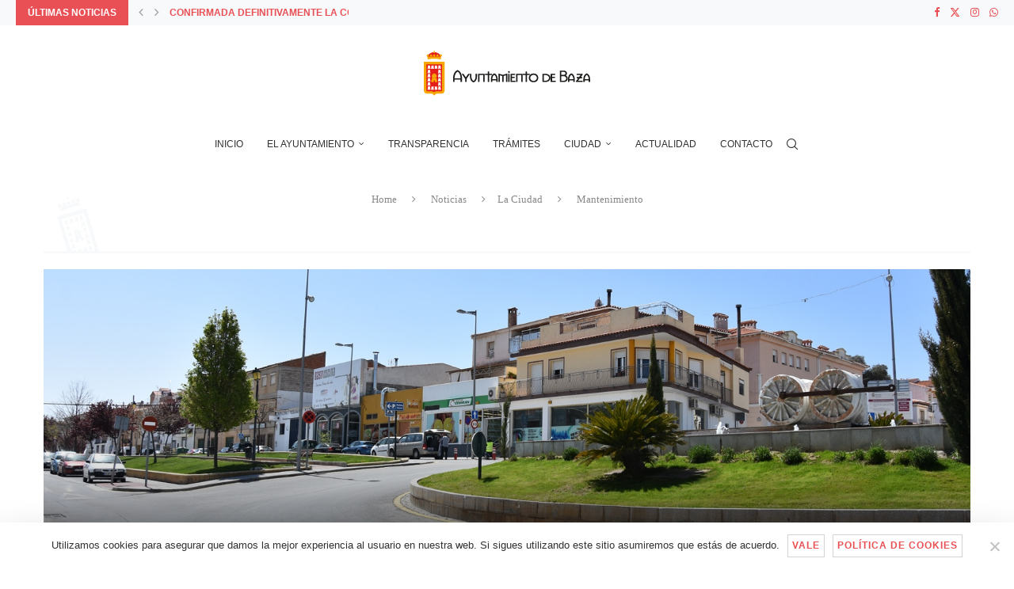

--- FILE ---
content_type: text/html; charset=UTF-8
request_url: https://ayuntamientodebaza.es/2019/07/29/mantenimiento-4/
body_size: 27553
content:
<!DOCTYPE html>
<html lang="es" itemscope itemtype="https://schema.org/BlogPosting">
<head>
    <meta charset="UTF-8">
    <meta http-equiv="X-UA-Compatible" content="IE=edge">
    <meta name="viewport" content="width=device-width, initial-scale=1">
    <link rel="profile" href="https://gmpg.org/xfn/11"/>
    <link rel="alternate" type="application/rss+xml" title="Excmo. Ayuntamiento de Baza RSS Feed"
          href="https://ayuntamientodebaza.es/feed/"/>
    <link rel="alternate" type="application/atom+xml" title="Excmo. Ayuntamiento de Baza Atom Feed"
          href="https://ayuntamientodebaza.es/feed/atom/"/>
    <link rel="pingback" href="https://ayuntamientodebaza.es/xmlrpc.php"/>
    <!--[if lt IE 9]>
	<script src="https://ayuntamientodebaza.es/wp-content/themes/soledad/js/html5.js"></script>
	<![endif]-->
	
<!-- Soledad OG: 8.6.3 -->
<meta property="og:image" content="https://ayuntamientodebaza.es/wp-content/uploads/2019/07/d29f724a45ead59fbed342a9b3ad72f4.jpg"><meta property="og:image:secure_url" content="https://ayuntamientodebaza.es/wp-content/uploads/2019/07/d29f724a45ead59fbed342a9b3ad72f4.jpg"><meta property="og:image:width" content="1600"><meta property="og:image:height" content="588"><meta property="og:image:alt" content="d29f724a45ead59fbed342a9b3ad72f4"><meta property="og:image:type" content="image/jpeg"><meta property="og:description" content="Un tramo de la calle Ferrocarril estará cortada parcialmente al tráfico las mañanas del lunes 29, martes 30 y miércoles 31 de julio en dirección centro de salud El lunes y martes, 29 y 30 de julio, se cortará parcialmente durante la mañana un tramo de la calles Ferrocarril por la realización de trabajos de..."><meta property="og:type" content="article"><meta property="og:locale" content="es"><meta property="og:site_name" content="Excmo. Ayuntamiento de Baza"><meta property="og:title" content="Mantenimiento"><meta property="og:url" content="https://ayuntamientodebaza.es/2019/07/29/mantenimiento-4/"><meta property="og:updated_time" content="2019-07-29T16:17:07+00:00">
<meta property="article:published_time" content="2019-07-29T16:17:07+00:00"><meta property="article:modified_time" content="2019-07-29T16:17:07+00:00"><meta property="article:section" content="La Ciudad"><meta property="article:author:first_name" content="Ayuntamiento"><meta property="article:author:last_name" content="de Baza"><meta property="article:author:username" content="Ayuntamiento de Baza">
<meta property="twitter:partner" content="ogwp"><meta property="twitter:card" content="summary_large_image"><meta property="twitter:image" content="https://ayuntamientodebaza.es/wp-content/uploads/2019/07/d29f724a45ead59fbed342a9b3ad72f4.jpg"><meta property="twitter:image:alt" content="d29f724a45ead59fbed342a9b3ad72f4"><meta property="twitter:title" content="Mantenimiento"><meta property="twitter:description" content="Un tramo de la calle Ferrocarril estará cortada parcialmente al tráfico las mañanas del lunes 29, martes 30 y miércoles 31 de julio en dirección centro de salud El lunes y martes, 29 y 30 de julio,..."><meta property="twitter:url" content="https://ayuntamientodebaza.es/2019/07/29/mantenimiento-4/">
<meta itemprop="image" content="https://ayuntamientodebaza.es/wp-content/uploads/2019/07/d29f724a45ead59fbed342a9b3ad72f4.jpg"><meta itemprop="name" content="Mantenimiento"><meta itemprop="description" content="Un tramo de la calle Ferrocarril estará cortada parcialmente al tráfico las mañanas del lunes 29, martes 30 y miércoles 31 de julio en dirección centro de salud El lunes y martes, 29 y 30 de julio, se cortará parcialmente durante la mañana un tramo de la calles Ferrocarril por la realización de trabajos de..."><meta itemprop="datePublished" content="2019-07-29T16:17:07+00:00"><meta itemprop="dateModified" content="2019-07-29T16:17:07+00:00"><meta itemprop="author" content="Ayuntamiento de Baza">
<meta property="profile:first_name" content="Ayuntamiento"><meta property="profile:last_name" content="de Baza"><meta property="profile:username" content="Ayuntamiento de Baza">
<!-- /Soledad OG -->

<title>Mantenimiento &#8211; Excmo. Ayuntamiento de Baza</title>
<link rel='preconnect' href='https://fonts.googleapis.com' />
<link rel='preconnect' href='https://fonts.gstatic.com' />
<meta http-equiv='x-dns-prefetch-control' content='on'>
<link rel='dns-prefetch' href='//fonts.googleapis.com' />
<link rel='dns-prefetch' href='//fonts.gstatic.com' />
<link rel='dns-prefetch' href='//s.gravatar.com' />
<link rel='dns-prefetch' href='//www.google-analytics.com' />
<meta name='robots' content='max-image-preview:large' />
	<style>img:is([sizes="auto" i], [sizes^="auto," i]) { contain-intrinsic-size: 3000px 1500px }</style>
	<link rel='dns-prefetch' href='//fonts.googleapis.com' />
<link rel="alternate" type="application/rss+xml" title="Excmo. Ayuntamiento de Baza &raquo; Feed" href="https://ayuntamientodebaza.es/feed/" />
<link rel="alternate" type="application/rss+xml" title="Excmo. Ayuntamiento de Baza &raquo; Feed de los comentarios" href="https://ayuntamientodebaza.es/comments/feed/" />
<link rel="alternate" type="text/calendar" title="Excmo. Ayuntamiento de Baza &raquo; iCal Feed" href="https://ayuntamientodebaza.es/agenda/?ical=1" />
<link rel="alternate" type="application/rss+xml" title="Excmo. Ayuntamiento de Baza &raquo; Comentario Mantenimiento del feed" href="https://ayuntamientodebaza.es/2019/07/29/mantenimiento-4/feed/" />
<script type="text/javascript">
/* <![CDATA[ */
window._wpemojiSettings = {"baseUrl":"https:\/\/s.w.org\/images\/core\/emoji\/15.0.3\/72x72\/","ext":".png","svgUrl":"https:\/\/s.w.org\/images\/core\/emoji\/15.0.3\/svg\/","svgExt":".svg","source":{"concatemoji":"https:\/\/ayuntamientodebaza.es\/wp-includes\/js\/wp-emoji-release.min.js?ver=6.7.4"}};
/*! This file is auto-generated */
!function(i,n){var o,s,e;function c(e){try{var t={supportTests:e,timestamp:(new Date).valueOf()};sessionStorage.setItem(o,JSON.stringify(t))}catch(e){}}function p(e,t,n){e.clearRect(0,0,e.canvas.width,e.canvas.height),e.fillText(t,0,0);var t=new Uint32Array(e.getImageData(0,0,e.canvas.width,e.canvas.height).data),r=(e.clearRect(0,0,e.canvas.width,e.canvas.height),e.fillText(n,0,0),new Uint32Array(e.getImageData(0,0,e.canvas.width,e.canvas.height).data));return t.every(function(e,t){return e===r[t]})}function u(e,t,n){switch(t){case"flag":return n(e,"\ud83c\udff3\ufe0f\u200d\u26a7\ufe0f","\ud83c\udff3\ufe0f\u200b\u26a7\ufe0f")?!1:!n(e,"\ud83c\uddfa\ud83c\uddf3","\ud83c\uddfa\u200b\ud83c\uddf3")&&!n(e,"\ud83c\udff4\udb40\udc67\udb40\udc62\udb40\udc65\udb40\udc6e\udb40\udc67\udb40\udc7f","\ud83c\udff4\u200b\udb40\udc67\u200b\udb40\udc62\u200b\udb40\udc65\u200b\udb40\udc6e\u200b\udb40\udc67\u200b\udb40\udc7f");case"emoji":return!n(e,"\ud83d\udc26\u200d\u2b1b","\ud83d\udc26\u200b\u2b1b")}return!1}function f(e,t,n){var r="undefined"!=typeof WorkerGlobalScope&&self instanceof WorkerGlobalScope?new OffscreenCanvas(300,150):i.createElement("canvas"),a=r.getContext("2d",{willReadFrequently:!0}),o=(a.textBaseline="top",a.font="600 32px Arial",{});return e.forEach(function(e){o[e]=t(a,e,n)}),o}function t(e){var t=i.createElement("script");t.src=e,t.defer=!0,i.head.appendChild(t)}"undefined"!=typeof Promise&&(o="wpEmojiSettingsSupports",s=["flag","emoji"],n.supports={everything:!0,everythingExceptFlag:!0},e=new Promise(function(e){i.addEventListener("DOMContentLoaded",e,{once:!0})}),new Promise(function(t){var n=function(){try{var e=JSON.parse(sessionStorage.getItem(o));if("object"==typeof e&&"number"==typeof e.timestamp&&(new Date).valueOf()<e.timestamp+604800&&"object"==typeof e.supportTests)return e.supportTests}catch(e){}return null}();if(!n){if("undefined"!=typeof Worker&&"undefined"!=typeof OffscreenCanvas&&"undefined"!=typeof URL&&URL.createObjectURL&&"undefined"!=typeof Blob)try{var e="postMessage("+f.toString()+"("+[JSON.stringify(s),u.toString(),p.toString()].join(",")+"));",r=new Blob([e],{type:"text/javascript"}),a=new Worker(URL.createObjectURL(r),{name:"wpTestEmojiSupports"});return void(a.onmessage=function(e){c(n=e.data),a.terminate(),t(n)})}catch(e){}c(n=f(s,u,p))}t(n)}).then(function(e){for(var t in e)n.supports[t]=e[t],n.supports.everything=n.supports.everything&&n.supports[t],"flag"!==t&&(n.supports.everythingExceptFlag=n.supports.everythingExceptFlag&&n.supports[t]);n.supports.everythingExceptFlag=n.supports.everythingExceptFlag&&!n.supports.flag,n.DOMReady=!1,n.readyCallback=function(){n.DOMReady=!0}}).then(function(){return e}).then(function(){var e;n.supports.everything||(n.readyCallback(),(e=n.source||{}).concatemoji?t(e.concatemoji):e.wpemoji&&e.twemoji&&(t(e.twemoji),t(e.wpemoji)))}))}((window,document),window._wpemojiSettings);
/* ]]> */
</script>
<style id='wp-emoji-styles-inline-css' type='text/css'>

	img.wp-smiley, img.emoji {
		display: inline !important;
		border: none !important;
		box-shadow: none !important;
		height: 1em !important;
		width: 1em !important;
		margin: 0 0.07em !important;
		vertical-align: -0.1em !important;
		background: none !important;
		padding: 0 !important;
	}
</style>
<link rel='stylesheet' id='wp-block-library-css' href='https://ayuntamientodebaza.es/wp-includes/css/dist/block-library/style.min.css?ver=6.7.4' type='text/css' media='all' />
<style id='wp-block-library-theme-inline-css' type='text/css'>
.wp-block-audio :where(figcaption){color:#555;font-size:13px;text-align:center}.is-dark-theme .wp-block-audio :where(figcaption){color:#ffffffa6}.wp-block-audio{margin:0 0 1em}.wp-block-code{border:1px solid #ccc;border-radius:4px;font-family:Menlo,Consolas,monaco,monospace;padding:.8em 1em}.wp-block-embed :where(figcaption){color:#555;font-size:13px;text-align:center}.is-dark-theme .wp-block-embed :where(figcaption){color:#ffffffa6}.wp-block-embed{margin:0 0 1em}.blocks-gallery-caption{color:#555;font-size:13px;text-align:center}.is-dark-theme .blocks-gallery-caption{color:#ffffffa6}:root :where(.wp-block-image figcaption){color:#555;font-size:13px;text-align:center}.is-dark-theme :root :where(.wp-block-image figcaption){color:#ffffffa6}.wp-block-image{margin:0 0 1em}.wp-block-pullquote{border-bottom:4px solid;border-top:4px solid;color:currentColor;margin-bottom:1.75em}.wp-block-pullquote cite,.wp-block-pullquote footer,.wp-block-pullquote__citation{color:currentColor;font-size:.8125em;font-style:normal;text-transform:uppercase}.wp-block-quote{border-left:.25em solid;margin:0 0 1.75em;padding-left:1em}.wp-block-quote cite,.wp-block-quote footer{color:currentColor;font-size:.8125em;font-style:normal;position:relative}.wp-block-quote:where(.has-text-align-right){border-left:none;border-right:.25em solid;padding-left:0;padding-right:1em}.wp-block-quote:where(.has-text-align-center){border:none;padding-left:0}.wp-block-quote.is-large,.wp-block-quote.is-style-large,.wp-block-quote:where(.is-style-plain){border:none}.wp-block-search .wp-block-search__label{font-weight:700}.wp-block-search__button{border:1px solid #ccc;padding:.375em .625em}:where(.wp-block-group.has-background){padding:1.25em 2.375em}.wp-block-separator.has-css-opacity{opacity:.4}.wp-block-separator{border:none;border-bottom:2px solid;margin-left:auto;margin-right:auto}.wp-block-separator.has-alpha-channel-opacity{opacity:1}.wp-block-separator:not(.is-style-wide):not(.is-style-dots){width:100px}.wp-block-separator.has-background:not(.is-style-dots){border-bottom:none;height:1px}.wp-block-separator.has-background:not(.is-style-wide):not(.is-style-dots){height:2px}.wp-block-table{margin:0 0 1em}.wp-block-table td,.wp-block-table th{word-break:normal}.wp-block-table :where(figcaption){color:#555;font-size:13px;text-align:center}.is-dark-theme .wp-block-table :where(figcaption){color:#ffffffa6}.wp-block-video :where(figcaption){color:#555;font-size:13px;text-align:center}.is-dark-theme .wp-block-video :where(figcaption){color:#ffffffa6}.wp-block-video{margin:0 0 1em}:root :where(.wp-block-template-part.has-background){margin-bottom:0;margin-top:0;padding:1.25em 2.375em}
</style>
<style id='block-soledad-style-inline-css' type='text/css'>
.pchead-e-block{--pcborder-cl:#dedede;--pcaccent-cl:#6eb48c}.heading1-style-1>h1,.heading1-style-2>h1,.heading2-style-1>h2,.heading2-style-2>h2,.heading3-style-1>h3,.heading3-style-2>h3,.heading4-style-1>h4,.heading4-style-2>h4,.heading5-style-1>h5,.heading5-style-2>h5{padding-bottom:8px;border-bottom:1px solid var(--pcborder-cl);overflow:hidden}.heading1-style-2>h1,.heading2-style-2>h2,.heading3-style-2>h3,.heading4-style-2>h4,.heading5-style-2>h5{border-bottom-width:0;position:relative}.heading1-style-2>h1:before,.heading2-style-2>h2:before,.heading3-style-2>h3:before,.heading4-style-2>h4:before,.heading5-style-2>h5:before{content:'';width:50px;height:2px;bottom:0;left:0;z-index:2;background:var(--pcaccent-cl);position:absolute}.heading1-style-2>h1:after,.heading2-style-2>h2:after,.heading3-style-2>h3:after,.heading4-style-2>h4:after,.heading5-style-2>h5:after{content:'';width:100%;height:2px;bottom:0;left:20px;z-index:1;background:var(--pcborder-cl);position:absolute}.heading1-style-3>h1,.heading1-style-4>h1,.heading2-style-3>h2,.heading2-style-4>h2,.heading3-style-3>h3,.heading3-style-4>h3,.heading4-style-3>h4,.heading4-style-4>h4,.heading5-style-3>h5,.heading5-style-4>h5{position:relative;padding-left:20px}.heading1-style-3>h1:before,.heading1-style-4>h1:before,.heading2-style-3>h2:before,.heading2-style-4>h2:before,.heading3-style-3>h3:before,.heading3-style-4>h3:before,.heading4-style-3>h4:before,.heading4-style-4>h4:before,.heading5-style-3>h5:before,.heading5-style-4>h5:before{width:10px;height:100%;content:'';position:absolute;top:0;left:0;bottom:0;background:var(--pcaccent-cl)}.heading1-style-4>h1,.heading2-style-4>h2,.heading3-style-4>h3,.heading4-style-4>h4,.heading5-style-4>h5{padding:10px 20px;background:#f1f1f1}.heading1-style-5>h1,.heading2-style-5>h2,.heading3-style-5>h3,.heading4-style-5>h4,.heading5-style-5>h5{position:relative;z-index:1}.heading1-style-5>h1:before,.heading2-style-5>h2:before,.heading3-style-5>h3:before,.heading4-style-5>h4:before,.heading5-style-5>h5:before{content:"";position:absolute;left:0;bottom:0;width:200px;height:50%;transform:skew(-25deg) translateX(0);background:var(--pcaccent-cl);z-index:-1;opacity:.4}.heading1-style-6>h1,.heading2-style-6>h2,.heading3-style-6>h3,.heading4-style-6>h4,.heading5-style-6>h5{text-decoration:underline;text-underline-offset:2px;text-decoration-thickness:4px;text-decoration-color:var(--pcaccent-cl)}
</style>
<style id='classic-theme-styles-inline-css' type='text/css'>
/*! This file is auto-generated */
.wp-block-button__link{color:#fff;background-color:#32373c;border-radius:9999px;box-shadow:none;text-decoration:none;padding:calc(.667em + 2px) calc(1.333em + 2px);font-size:1.125em}.wp-block-file__button{background:#32373c;color:#fff;text-decoration:none}
</style>
<style id='global-styles-inline-css' type='text/css'>
:root{--wp--preset--aspect-ratio--square: 1;--wp--preset--aspect-ratio--4-3: 4/3;--wp--preset--aspect-ratio--3-4: 3/4;--wp--preset--aspect-ratio--3-2: 3/2;--wp--preset--aspect-ratio--2-3: 2/3;--wp--preset--aspect-ratio--16-9: 16/9;--wp--preset--aspect-ratio--9-16: 9/16;--wp--preset--color--black: #000000;--wp--preset--color--cyan-bluish-gray: #abb8c3;--wp--preset--color--white: #ffffff;--wp--preset--color--pale-pink: #f78da7;--wp--preset--color--vivid-red: #cf2e2e;--wp--preset--color--luminous-vivid-orange: #ff6900;--wp--preset--color--luminous-vivid-amber: #fcb900;--wp--preset--color--light-green-cyan: #7bdcb5;--wp--preset--color--vivid-green-cyan: #00d084;--wp--preset--color--pale-cyan-blue: #8ed1fc;--wp--preset--color--vivid-cyan-blue: #0693e3;--wp--preset--color--vivid-purple: #9b51e0;--wp--preset--gradient--vivid-cyan-blue-to-vivid-purple: linear-gradient(135deg,rgba(6,147,227,1) 0%,rgb(155,81,224) 100%);--wp--preset--gradient--light-green-cyan-to-vivid-green-cyan: linear-gradient(135deg,rgb(122,220,180) 0%,rgb(0,208,130) 100%);--wp--preset--gradient--luminous-vivid-amber-to-luminous-vivid-orange: linear-gradient(135deg,rgba(252,185,0,1) 0%,rgba(255,105,0,1) 100%);--wp--preset--gradient--luminous-vivid-orange-to-vivid-red: linear-gradient(135deg,rgba(255,105,0,1) 0%,rgb(207,46,46) 100%);--wp--preset--gradient--very-light-gray-to-cyan-bluish-gray: linear-gradient(135deg,rgb(238,238,238) 0%,rgb(169,184,195) 100%);--wp--preset--gradient--cool-to-warm-spectrum: linear-gradient(135deg,rgb(74,234,220) 0%,rgb(151,120,209) 20%,rgb(207,42,186) 40%,rgb(238,44,130) 60%,rgb(251,105,98) 80%,rgb(254,248,76) 100%);--wp--preset--gradient--blush-light-purple: linear-gradient(135deg,rgb(255,206,236) 0%,rgb(152,150,240) 100%);--wp--preset--gradient--blush-bordeaux: linear-gradient(135deg,rgb(254,205,165) 0%,rgb(254,45,45) 50%,rgb(107,0,62) 100%);--wp--preset--gradient--luminous-dusk: linear-gradient(135deg,rgb(255,203,112) 0%,rgb(199,81,192) 50%,rgb(65,88,208) 100%);--wp--preset--gradient--pale-ocean: linear-gradient(135deg,rgb(255,245,203) 0%,rgb(182,227,212) 50%,rgb(51,167,181) 100%);--wp--preset--gradient--electric-grass: linear-gradient(135deg,rgb(202,248,128) 0%,rgb(113,206,126) 100%);--wp--preset--gradient--midnight: linear-gradient(135deg,rgb(2,3,129) 0%,rgb(40,116,252) 100%);--wp--preset--font-size--small: 12px;--wp--preset--font-size--medium: 20px;--wp--preset--font-size--large: 32px;--wp--preset--font-size--x-large: 42px;--wp--preset--font-size--normal: 14px;--wp--preset--font-size--huge: 42px;--wp--preset--spacing--20: 0.44rem;--wp--preset--spacing--30: 0.67rem;--wp--preset--spacing--40: 1rem;--wp--preset--spacing--50: 1.5rem;--wp--preset--spacing--60: 2.25rem;--wp--preset--spacing--70: 3.38rem;--wp--preset--spacing--80: 5.06rem;--wp--preset--shadow--natural: 6px 6px 9px rgba(0, 0, 0, 0.2);--wp--preset--shadow--deep: 12px 12px 50px rgba(0, 0, 0, 0.4);--wp--preset--shadow--sharp: 6px 6px 0px rgba(0, 0, 0, 0.2);--wp--preset--shadow--outlined: 6px 6px 0px -3px rgba(255, 255, 255, 1), 6px 6px rgba(0, 0, 0, 1);--wp--preset--shadow--crisp: 6px 6px 0px rgba(0, 0, 0, 1);}:where(.is-layout-flex){gap: 0.5em;}:where(.is-layout-grid){gap: 0.5em;}body .is-layout-flex{display: flex;}.is-layout-flex{flex-wrap: wrap;align-items: center;}.is-layout-flex > :is(*, div){margin: 0;}body .is-layout-grid{display: grid;}.is-layout-grid > :is(*, div){margin: 0;}:where(.wp-block-columns.is-layout-flex){gap: 2em;}:where(.wp-block-columns.is-layout-grid){gap: 2em;}:where(.wp-block-post-template.is-layout-flex){gap: 1.25em;}:where(.wp-block-post-template.is-layout-grid){gap: 1.25em;}.has-black-color{color: var(--wp--preset--color--black) !important;}.has-cyan-bluish-gray-color{color: var(--wp--preset--color--cyan-bluish-gray) !important;}.has-white-color{color: var(--wp--preset--color--white) !important;}.has-pale-pink-color{color: var(--wp--preset--color--pale-pink) !important;}.has-vivid-red-color{color: var(--wp--preset--color--vivid-red) !important;}.has-luminous-vivid-orange-color{color: var(--wp--preset--color--luminous-vivid-orange) !important;}.has-luminous-vivid-amber-color{color: var(--wp--preset--color--luminous-vivid-amber) !important;}.has-light-green-cyan-color{color: var(--wp--preset--color--light-green-cyan) !important;}.has-vivid-green-cyan-color{color: var(--wp--preset--color--vivid-green-cyan) !important;}.has-pale-cyan-blue-color{color: var(--wp--preset--color--pale-cyan-blue) !important;}.has-vivid-cyan-blue-color{color: var(--wp--preset--color--vivid-cyan-blue) !important;}.has-vivid-purple-color{color: var(--wp--preset--color--vivid-purple) !important;}.has-black-background-color{background-color: var(--wp--preset--color--black) !important;}.has-cyan-bluish-gray-background-color{background-color: var(--wp--preset--color--cyan-bluish-gray) !important;}.has-white-background-color{background-color: var(--wp--preset--color--white) !important;}.has-pale-pink-background-color{background-color: var(--wp--preset--color--pale-pink) !important;}.has-vivid-red-background-color{background-color: var(--wp--preset--color--vivid-red) !important;}.has-luminous-vivid-orange-background-color{background-color: var(--wp--preset--color--luminous-vivid-orange) !important;}.has-luminous-vivid-amber-background-color{background-color: var(--wp--preset--color--luminous-vivid-amber) !important;}.has-light-green-cyan-background-color{background-color: var(--wp--preset--color--light-green-cyan) !important;}.has-vivid-green-cyan-background-color{background-color: var(--wp--preset--color--vivid-green-cyan) !important;}.has-pale-cyan-blue-background-color{background-color: var(--wp--preset--color--pale-cyan-blue) !important;}.has-vivid-cyan-blue-background-color{background-color: var(--wp--preset--color--vivid-cyan-blue) !important;}.has-vivid-purple-background-color{background-color: var(--wp--preset--color--vivid-purple) !important;}.has-black-border-color{border-color: var(--wp--preset--color--black) !important;}.has-cyan-bluish-gray-border-color{border-color: var(--wp--preset--color--cyan-bluish-gray) !important;}.has-white-border-color{border-color: var(--wp--preset--color--white) !important;}.has-pale-pink-border-color{border-color: var(--wp--preset--color--pale-pink) !important;}.has-vivid-red-border-color{border-color: var(--wp--preset--color--vivid-red) !important;}.has-luminous-vivid-orange-border-color{border-color: var(--wp--preset--color--luminous-vivid-orange) !important;}.has-luminous-vivid-amber-border-color{border-color: var(--wp--preset--color--luminous-vivid-amber) !important;}.has-light-green-cyan-border-color{border-color: var(--wp--preset--color--light-green-cyan) !important;}.has-vivid-green-cyan-border-color{border-color: var(--wp--preset--color--vivid-green-cyan) !important;}.has-pale-cyan-blue-border-color{border-color: var(--wp--preset--color--pale-cyan-blue) !important;}.has-vivid-cyan-blue-border-color{border-color: var(--wp--preset--color--vivid-cyan-blue) !important;}.has-vivid-purple-border-color{border-color: var(--wp--preset--color--vivid-purple) !important;}.has-vivid-cyan-blue-to-vivid-purple-gradient-background{background: var(--wp--preset--gradient--vivid-cyan-blue-to-vivid-purple) !important;}.has-light-green-cyan-to-vivid-green-cyan-gradient-background{background: var(--wp--preset--gradient--light-green-cyan-to-vivid-green-cyan) !important;}.has-luminous-vivid-amber-to-luminous-vivid-orange-gradient-background{background: var(--wp--preset--gradient--luminous-vivid-amber-to-luminous-vivid-orange) !important;}.has-luminous-vivid-orange-to-vivid-red-gradient-background{background: var(--wp--preset--gradient--luminous-vivid-orange-to-vivid-red) !important;}.has-very-light-gray-to-cyan-bluish-gray-gradient-background{background: var(--wp--preset--gradient--very-light-gray-to-cyan-bluish-gray) !important;}.has-cool-to-warm-spectrum-gradient-background{background: var(--wp--preset--gradient--cool-to-warm-spectrum) !important;}.has-blush-light-purple-gradient-background{background: var(--wp--preset--gradient--blush-light-purple) !important;}.has-blush-bordeaux-gradient-background{background: var(--wp--preset--gradient--blush-bordeaux) !important;}.has-luminous-dusk-gradient-background{background: var(--wp--preset--gradient--luminous-dusk) !important;}.has-pale-ocean-gradient-background{background: var(--wp--preset--gradient--pale-ocean) !important;}.has-electric-grass-gradient-background{background: var(--wp--preset--gradient--electric-grass) !important;}.has-midnight-gradient-background{background: var(--wp--preset--gradient--midnight) !important;}.has-small-font-size{font-size: var(--wp--preset--font-size--small) !important;}.has-medium-font-size{font-size: var(--wp--preset--font-size--medium) !important;}.has-large-font-size{font-size: var(--wp--preset--font-size--large) !important;}.has-x-large-font-size{font-size: var(--wp--preset--font-size--x-large) !important;}
:where(.wp-block-post-template.is-layout-flex){gap: 1.25em;}:where(.wp-block-post-template.is-layout-grid){gap: 1.25em;}
:where(.wp-block-columns.is-layout-flex){gap: 2em;}:where(.wp-block-columns.is-layout-grid){gap: 2em;}
:root :where(.wp-block-pullquote){font-size: 1.5em;line-height: 1.6;}
</style>
<link rel='stylesheet' id='contact-form-7-css' href='https://ayuntamientodebaza.es/wp-content/plugins/contact-form-7/includes/css/styles.css?ver=6.1.4' type='text/css' media='all' />
<link rel='stylesheet' id='cookie-notice-front-css' href='https://ayuntamientodebaza.es/wp-content/plugins/cookie-notice/css/front.min.css?ver=2.5.5' type='text/css' media='all' />
<link rel='stylesheet' id='penci-review-css' href='https://ayuntamientodebaza.es/wp-content/plugins/penci-review/css/style.css?ver=3.4' type='text/css' media='all' />
<link rel='stylesheet' id='penci-oswald-css' href='//fonts.googleapis.com/css?family=Oswald%3A400&#038;display=swap&#038;ver=6.7.4' type='text/css' media='all' />
<link rel='stylesheet' id='rs-plugin-settings-css' href='https://ayuntamientodebaza.es/wp-content/plugins/revslider/public/assets/css/rs6.css?ver=6.2.23' type='text/css' media='all' />
<style id='rs-plugin-settings-inline-css' type='text/css'>
#rs-demo-id {}
</style>
<link rel='stylesheet' id='wpfd-search_filter-css' href='https://ayuntamientodebaza.es/wp-content/plugins/wp-file-download/app/site/assets/css/search_filter.css?ver=6.7.4' type='text/css' media='all' />
<link rel='stylesheet' id='dashicons-css' href='https://ayuntamientodebaza.es/wp-includes/css/dashicons.min.css?ver=6.7.4' type='text/css' media='all' />
<link rel='stylesheet' id='tribe-events-v2-single-skeleton-css' href='https://ayuntamientodebaza.es/wp-content/plugins/the-events-calendar/src/resources/css/tribe-events-single-skeleton.min.css?ver=6.10.1.1' type='text/css' media='all' />
<link rel='stylesheet' id='tribe-events-v2-single-skeleton-full-css' href='https://ayuntamientodebaza.es/wp-content/plugins/the-events-calendar/src/resources/css/tribe-events-single-full.min.css?ver=6.10.1.1' type='text/css' media='all' />
<link rel='stylesheet' id='tec-events-elementor-widgets-base-styles-css' href='https://ayuntamientodebaza.es/wp-content/plugins/the-events-calendar/src/resources/css/integrations/plugins/elementor/widgets/widget-base.min.css?ver=6.10.1.1' type='text/css' media='all' />
<link rel='stylesheet' id='penci-main-style-css' href='https://ayuntamientodebaza.es/wp-content/themes/soledad/main.css?ver=8.6.3' type='text/css' media='all' />
<link rel='stylesheet' id='penci-swiper-bundle-css' href='https://ayuntamientodebaza.es/wp-content/themes/soledad/css/swiper-bundle.min.css?ver=8.6.3' type='text/css' media='all' />
<link rel='stylesheet' id='penci-font-awesomeold-css' href='https://ayuntamientodebaza.es/wp-content/themes/soledad/css/font-awesome.4.7.0.swap.min.css?ver=4.7.0' type='text/css' media='all' />
<link rel='stylesheet' id='penci_icon-css' href='https://ayuntamientodebaza.es/wp-content/themes/soledad/css/penci-icon.css?ver=8.6.3' type='text/css' media='all' />
<link rel='stylesheet' id='penci_style-css' href='https://ayuntamientodebaza.es/wp-content/themes/soledad/style.css?ver=8.6.3' type='text/css' media='all' />
<link rel='stylesheet' id='penci_social_counter-css' href='https://ayuntamientodebaza.es/wp-content/themes/soledad/css/social-counter.css?ver=8.6.3' type='text/css' media='all' />
<link rel='stylesheet' id='elementor-icons-css' href='https://ayuntamientodebaza.es/wp-content/plugins/elementor/assets/lib/eicons/css/elementor-icons.min.css?ver=5.35.0' type='text/css' media='all' />
<link rel='stylesheet' id='elementor-frontend-css' href='https://ayuntamientodebaza.es/wp-content/plugins/elementor/assets/css/frontend.min.css?ver=3.27.6' type='text/css' media='all' />
<link rel='stylesheet' id='elementor-post-4048-css' href='https://ayuntamientodebaza.es/wp-content/uploads/elementor/css/post-4048.css?ver=1740480233' type='text/css' media='all' />
<link rel='stylesheet' id='elementor-pro-css' href='https://ayuntamientodebaza.es/wp-content/plugins/elementor-pro/assets/css/frontend.min.css?ver=3.0.10' type='text/css' media='all' />
<link rel='stylesheet' id='penci-recipe-css-css' href='https://ayuntamientodebaza.es/wp-content/plugins/penci-recipe/css/recipe.css?ver=3.9' type='text/css' media='all' />
<link rel='stylesheet' id='google-fonts-1-css' href='https://fonts.googleapis.com/css?family=Roboto%3A100%2C100italic%2C200%2C200italic%2C300%2C300italic%2C400%2C400italic%2C500%2C500italic%2C600%2C600italic%2C700%2C700italic%2C800%2C800italic%2C900%2C900italic%7CRoboto+Slab%3A100%2C100italic%2C200%2C200italic%2C300%2C300italic%2C400%2C400italic%2C500%2C500italic%2C600%2C600italic%2C700%2C700italic%2C800%2C800italic%2C900%2C900italic&#038;display=auto&#038;ver=6.7.4' type='text/css' media='all' />
<link rel="preconnect" href="https://fonts.gstatic.com/" crossorigin><script type="text/javascript" src="https://ayuntamientodebaza.es/wp-includes/js/jquery/jquery.min.js?ver=3.7.1" id="jquery-core-js"></script>
<script type="text/javascript" src="https://ayuntamientodebaza.es/wp-includes/js/jquery/jquery-migrate.min.js?ver=3.4.1" id="jquery-migrate-js"></script>
<script type="text/javascript" src="https://ayuntamientodebaza.es/wp-content/plugins/wp-file-download/app/includes/elementor/assets/js/jquery.elementor.widgets.js?ver=4.9.4" id="jquery-elementor-widgets-js"></script>
<script type="text/javascript" src="https://ayuntamientodebaza.es/wp-content/plugins/revslider/public/assets/js/rbtools.min.js?ver=6.2.23" id="tp-tools-js"></script>
<script type="text/javascript" src="https://ayuntamientodebaza.es/wp-content/plugins/revslider/public/assets/js/rs6.min.js?ver=6.2.23" id="revmin-js"></script>
<link rel="https://api.w.org/" href="https://ayuntamientodebaza.es/wp-json/" /><link rel="alternate" title="JSON" type="application/json" href="https://ayuntamientodebaza.es/wp-json/wp/v2/posts/583" /><link rel="EditURI" type="application/rsd+xml" title="RSD" href="https://ayuntamientodebaza.es/xmlrpc.php?rsd" />
<meta name="generator" content="WordPress 6.7.4" />
<meta name="generator" content="Soledad 8.6.3" />
<link rel="canonical" href="https://ayuntamientodebaza.es/2019/07/29/mantenimiento-4/" />
<link rel='shortlink' href='https://ayuntamientodebaza.es/?p=583' />
<link rel="alternate" title="oEmbed (JSON)" type="application/json+oembed" href="https://ayuntamientodebaza.es/wp-json/oembed/1.0/embed?url=https%3A%2F%2Fayuntamientodebaza.es%2F2019%2F07%2F29%2Fmantenimiento-4%2F" />
<link rel="alternate" title="oEmbed (XML)" type="text/xml+oembed" href="https://ayuntamientodebaza.es/wp-json/oembed/1.0/embed?url=https%3A%2F%2Fayuntamientodebaza.es%2F2019%2F07%2F29%2Fmantenimiento-4%2F&#038;format=xml" />
<!-- start Simple Custom CSS and JS -->
 

<!-- Google tag (gtag.js) -->
<script async src="https://www.googletagmanager.com/gtag/js?id=G-MCP9869YTV"></script>
<script>
  window.dataLayer = window.dataLayer || [];
  function gtag(){dataLayer.push(arguments);}
  gtag('js', new Date());

  gtag('config', 'G-MCP9869YTV');
</script><!-- end Simple Custom CSS and JS -->
    <style type="text/css">
                                                                                                                                            </style>
	<meta name="tec-api-version" content="v1"><meta name="tec-api-origin" content="https://ayuntamientodebaza.es"><link rel="alternate" href="https://ayuntamientodebaza.es/wp-json/tribe/events/v1/" /><script>var portfolioDataJs = portfolioDataJs || [];</script><style id="penci-custom-style" type="text/css">body{ --pcbg-cl: #fff; --pctext-cl: #313131; --pcborder-cl: #dedede; --pcheading-cl: #313131; --pcmeta-cl: #888888; --pcaccent-cl: #6eb48c; --pcbody-font: 'PT Serif', serif; --pchead-font: 'Raleway', sans-serif; --pchead-wei: bold; --pcava_bdr:10px;--pcajs_fvw:470px;--pcajs_fvmw:220px; } .single.penci-body-single-style-5 #header, .single.penci-body-single-style-6 #header, .single.penci-body-single-style-10 #header, .single.penci-body-single-style-5 .pc-wrapbuilder-header, .single.penci-body-single-style-6 .pc-wrapbuilder-header, .single.penci-body-single-style-10 .pc-wrapbuilder-header { --pchd-mg: 40px; } .fluid-width-video-wrapper > div { position: absolute; left: 0; right: 0; top: 0; width: 100%; height: 100%; } .yt-video-place { position: relative; text-align: center; } .yt-video-place.embed-responsive .start-video { display: block; top: 0; left: 0; bottom: 0; right: 0; position: absolute; transform: none; } .yt-video-place.embed-responsive .start-video img { margin: 0; padding: 0; top: 50%; display: inline-block; position: absolute; left: 50%; transform: translate(-50%, -50%); width: 68px; height: auto; } .mfp-bg { top: 0; left: 0; width: 100%; height: 100%; z-index: 9999999; overflow: hidden; position: fixed; background: #0b0b0b; opacity: .8; filter: alpha(opacity=80) } .mfp-wrap { top: 0; left: 0; width: 100%; height: 100%; z-index: 9999999; position: fixed; outline: none !important; -webkit-backface-visibility: hidden } .penci-hide-tagupdated{ display: none !important; } .featured-area.featured-style-42 .item-inner-content, .featured-style-41 .swiper-slide, .slider-40-wrapper .nav-thumb-creative .thumb-container:after,.penci-slider44-t-item:before,.penci-slider44-main-wrapper .item, .featured-area .penci-image-holder, .featured-area .penci-slider4-overlay, .featured-area .penci-slide-overlay .overlay-link, .featured-style-29 .featured-slider-overlay, .penci-slider38-overlay{ border-radius: ; -webkit-border-radius: ; } .penci-featured-content-right:before{ border-top-right-radius: ; border-bottom-right-radius: ; } .penci-flat-overlay .penci-slide-overlay .penci-mag-featured-content:before{ border-bottom-left-radius: ; border-bottom-right-radius: ; } .container-single .post-image{ border-radius: ; -webkit-border-radius: ; } .penci-mega-post-inner, .penci-mega-thumbnail .penci-image-holder{ border-radius: ; -webkit-border-radius: ; } #navigation .menu > li > a, #navigation ul.menu ul.sub-menu li > a, .navigation ul.menu ul.sub-menu li > a, .penci-menu-hbg .menu li a, #sidebar-nav .menu li a, #navigation .penci-megamenu .penci-mega-child-categories a, .navigation .penci-megamenu .penci-mega-child-categories a{ font-weight: normal; } #header .inner-header .container { padding:10px 0; } body{ --pcborder-cl: #dedede; } #main #bbpress-forums .bbp-login-form fieldset.bbp-form select, #main #bbpress-forums .bbp-login-form .bbp-form input[type="password"], #main #bbpress-forums .bbp-login-form .bbp-form input[type="text"], .widget ul li, .grid-mixed, .penci-post-box-meta, .penci-pagination.penci-ajax-more a.penci-ajax-more-button, .widget-social a i, .penci-home-popular-posts, .header-header-1.has-bottom-line, .header-header-4.has-bottom-line, .header-header-7.has-bottom-line, .container-single .post-entry .post-tags a,.tags-share-box.tags-share-box-2_3,.tags-share-box.tags-share-box-top, .tags-share-box, .post-author, .post-pagination, .post-related, .post-comments .post-title-box, .comments .comment, #respond textarea, .wpcf7 textarea, #respond input, div.wpforms-container .wpforms-form.wpforms-form input[type=date], div.wpforms-container .wpforms-form.wpforms-form input[type=datetime], div.wpforms-container .wpforms-form.wpforms-form input[type=datetime-local], div.wpforms-container .wpforms-form.wpforms-form input[type=email], div.wpforms-container .wpforms-form.wpforms-form input[type=month], div.wpforms-container .wpforms-form.wpforms-form input[type=number], div.wpforms-container .wpforms-form.wpforms-form input[type=password], div.wpforms-container .wpforms-form.wpforms-form input[type=range], div.wpforms-container .wpforms-form.wpforms-form input[type=search], div.wpforms-container .wpforms-form.wpforms-form input[type=tel], div.wpforms-container .wpforms-form.wpforms-form input[type=text], div.wpforms-container .wpforms-form.wpforms-form input[type=time], div.wpforms-container .wpforms-form.wpforms-form input[type=url], div.wpforms-container .wpforms-form.wpforms-form input[type=week], div.wpforms-container .wpforms-form.wpforms-form select, div.wpforms-container .wpforms-form.wpforms-form textarea, .wpcf7 input, .widget_wysija input, #respond h3, form.pc-searchform input.search-input, .post-password-form input[type="text"], .post-password-form input[type="email"], .post-password-form input[type="password"], .post-password-form input[type="number"], .penci-recipe, .penci-recipe-heading, .penci-recipe-ingredients, .penci-recipe-notes, .penci-pagination ul.page-numbers li span, .penci-pagination ul.page-numbers li a, #comments_pagination span, #comments_pagination a, body.author .post-author, .tags-share-box.hide-tags.page-share, .penci-grid li.list-post, .penci-grid li.list-boxed-post-2 .content-boxed-2, .home-featured-cat-content .mag-post-box, .home-featured-cat-content.style-2 .mag-post-box.first-post, .home-featured-cat-content.style-10 .mag-post-box.first-post, .widget select, .widget ul ul, .widget input[type="text"], .widget input[type="email"], .widget input[type="date"], .widget input[type="number"], .widget input[type="search"], .widget .tagcloud a, #wp-calendar tbody td, .woocommerce div.product .entry-summary div[itemprop="description"] td, .woocommerce div.product .entry-summary div[itemprop="description"] th, .woocommerce div.product .woocommerce-tabs #tab-description td, .woocommerce div.product .woocommerce-tabs #tab-description th, .woocommerce-product-details__short-description td, th, .woocommerce ul.cart_list li, .woocommerce ul.product_list_widget li, .woocommerce .widget_shopping_cart .total, .woocommerce.widget_shopping_cart .total, .woocommerce .woocommerce-product-search input[type="search"], .woocommerce nav.woocommerce-pagination ul li a, .woocommerce nav.woocommerce-pagination ul li span, .woocommerce div.product .product_meta, .woocommerce div.product .woocommerce-tabs ul.tabs, .woocommerce div.product .related > h2, .woocommerce div.product .upsells > h2, .woocommerce #reviews #comments ol.commentlist li .comment-text, .woocommerce table.shop_table td, .post-entry td, .post-entry th, #add_payment_method .cart-collaterals .cart_totals tr td, #add_payment_method .cart-collaterals .cart_totals tr th, .woocommerce-cart .cart-collaterals .cart_totals tr td, .woocommerce-cart .cart-collaterals .cart_totals tr th, .woocommerce-checkout .cart-collaterals .cart_totals tr td, .woocommerce-checkout .cart-collaterals .cart_totals tr th, .woocommerce-cart .cart-collaterals .cart_totals table, .woocommerce-cart table.cart td.actions .coupon .input-text, .woocommerce table.shop_table a.remove, .woocommerce form .form-row .input-text, .woocommerce-page form .form-row .input-text, .woocommerce .woocommerce-error, .woocommerce .woocommerce-info, .woocommerce .woocommerce-message, .woocommerce form.checkout_coupon, .woocommerce form.login, .woocommerce form.register, .woocommerce form.checkout table.shop_table, .woocommerce-checkout #payment ul.payment_methods, .post-entry table, .wrapper-penci-review, .penci-review-container.penci-review-count, #penci-demobar .style-toggle, #widget-area, .post-entry hr, .wpb_text_column hr, #buddypress .dir-search input[type=search], #buddypress .dir-search input[type=text], #buddypress .groups-members-search input[type=search], #buddypress .groups-members-search input[type=text], #buddypress ul.item-list, #buddypress .profile[role=main], #buddypress select, #buddypress div.pagination .pagination-links span, #buddypress div.pagination .pagination-links a, #buddypress div.pagination .pag-count, #buddypress div.pagination .pagination-links a:hover, #buddypress ul.item-list li, #buddypress table.forum tr td.label, #buddypress table.messages-notices tr td.label, #buddypress table.notifications tr td.label, #buddypress table.notifications-settings tr td.label, #buddypress table.profile-fields tr td.label, #buddypress table.wp-profile-fields tr td.label, #buddypress table.profile-fields:last-child, #buddypress form#whats-new-form textarea, #buddypress .standard-form input[type=text], #buddypress .standard-form input[type=color], #buddypress .standard-form input[type=date], #buddypress .standard-form input[type=datetime], #buddypress .standard-form input[type=datetime-local], #buddypress .standard-form input[type=email], #buddypress .standard-form input[type=month], #buddypress .standard-form input[type=number], #buddypress .standard-form input[type=range], #buddypress .standard-form input[type=search], #buddypress .standard-form input[type=password], #buddypress .standard-form input[type=tel], #buddypress .standard-form input[type=time], #buddypress .standard-form input[type=url], #buddypress .standard-form input[type=week], .bp-avatar-nav ul, .bp-avatar-nav ul.avatar-nav-items li.current, #bbpress-forums li.bbp-body ul.forum, #bbpress-forums li.bbp-body ul.topic, #bbpress-forums li.bbp-footer, .bbp-pagination-links a, .bbp-pagination-links span.current, .wrapper-boxed .bbp-pagination-links a:hover, .wrapper-boxed .bbp-pagination-links span.current, #buddypress .standard-form select, #buddypress .standard-form input[type=password], #buddypress .activity-list li.load-more a, #buddypress .activity-list li.load-newest a, #buddypress ul.button-nav li a, #buddypress div.generic-button a, #buddypress .comment-reply-link, #bbpress-forums div.bbp-template-notice.info, #bbpress-forums #bbp-search-form #bbp_search, #bbpress-forums .bbp-forums-list, #bbpress-forums #bbp_topic_title, #bbpress-forums #bbp_topic_tags, #bbpress-forums .wp-editor-container, .widget_display_stats dd, .widget_display_stats dt, div.bbp-forum-header, div.bbp-topic-header, div.bbp-reply-header, .widget input[type="text"], .widget input[type="email"], .widget input[type="date"], .widget input[type="number"], .widget input[type="search"], .widget input[type="password"], blockquote.wp-block-quote, .post-entry blockquote.wp-block-quote, .wp-block-quote:not(.is-large):not(.is-style-large), .post-entry pre, .wp-block-pullquote:not(.is-style-solid-color), .post-entry hr.wp-block-separator, .wp-block-separator, .wp-block-latest-posts, .wp-block-yoast-how-to-block ol.schema-how-to-steps, .wp-block-yoast-how-to-block ol.schema-how-to-steps li, .wp-block-yoast-faq-block .schema-faq-section, .post-entry .wp-block-quote, .wpb_text_column .wp-block-quote, .woocommerce .page-description .wp-block-quote, .wp-block-search .wp-block-search__input{ border-color: var(--pcborder-cl); } .penci-recipe-index-wrap h4.recipe-index-heading > span:before, .penci-recipe-index-wrap h4.recipe-index-heading > span:after{ border-color: var(--pcborder-cl); opacity: 1; } .tags-share-box .single-comment-o:after, .post-share a.penci-post-like:after{ background-color: var(--pcborder-cl); } .penci-grid .list-post.list-boxed-post{ border-color: var(--pcborder-cl) !important; } .penci-post-box-meta.penci-post-box-grid:before, .woocommerce .widget_price_filter .ui-slider .ui-slider-range{ background-color: var(--pcborder-cl); } .penci-pagination.penci-ajax-more a.penci-ajax-more-button.loading-posts{ border-color: var(--pcborder-cl) !important; } .penci-vernav-enable .penci-menu-hbg{ box-shadow: none; -webkit-box-shadow: none; -moz-box-shadow: none; } .penci-vernav-enable.penci-vernav-poleft .penci-menu-hbg{ border-right: 1px solid var(--pcborder-cl); } .penci-vernav-enable.penci-vernav-poright .penci-menu-hbg{ border-left: 1px solid var(--pcborder-cl); } .editor-styles-wrapper, body{ --pcaccent-cl: #e95055; } .penci-menuhbg-toggle:hover .lines-button:after, .penci-menuhbg-toggle:hover .penci-lines:before, .penci-menuhbg-toggle:hover .penci-lines:after,.tags-share-box.tags-share-box-s2 .post-share-plike,.penci-video_playlist .penci-playlist-title,.pencisc-column-2.penci-video_playlist .penci-video-nav .playlist-panel-item, .pencisc-column-1.penci-video_playlist .penci-video-nav .playlist-panel-item,.penci-video_playlist .penci-custom-scroll::-webkit-scrollbar-thumb, .pencisc-button, .post-entry .pencisc-button, .penci-dropcap-box, .penci-dropcap-circle, .penci-login-register input[type="submit"]:hover, .penci-ld .penci-ldin:before, .penci-ldspinner > div{ background: #e95055; } a, .post-entry .penci-portfolio-filter ul li a:hover, .penci-portfolio-filter ul li a:hover, .penci-portfolio-filter ul li.active a, .post-entry .penci-portfolio-filter ul li.active a, .penci-countdown .countdown-amount, .archive-box h1, .post-entry a, .container.penci-breadcrumb span a:hover,.container.penci-breadcrumb a:hover, .post-entry blockquote:before, .post-entry blockquote cite, .post-entry blockquote .author, .wpb_text_column blockquote:before, .wpb_text_column blockquote cite, .wpb_text_column blockquote .author, .penci-pagination a:hover, ul.penci-topbar-menu > li a:hover, div.penci-topbar-menu > ul > li a:hover, .penci-recipe-heading a.penci-recipe-print,.penci-review-metas .penci-review-btnbuy, .main-nav-social a:hover, .widget-social .remove-circle a:hover i, .penci-recipe-index .cat > a.penci-cat-name, #bbpress-forums li.bbp-body ul.forum li.bbp-forum-info a:hover, #bbpress-forums li.bbp-body ul.topic li.bbp-topic-title a:hover, #bbpress-forums li.bbp-body ul.forum li.bbp-forum-info .bbp-forum-content a, #bbpress-forums li.bbp-body ul.topic p.bbp-topic-meta a, #bbpress-forums .bbp-breadcrumb a:hover, #bbpress-forums .bbp-forum-freshness a:hover, #bbpress-forums .bbp-topic-freshness a:hover, #buddypress ul.item-list li div.item-title a, #buddypress ul.item-list li h4 a, #buddypress .activity-header a:first-child, #buddypress .comment-meta a:first-child, #buddypress .acomment-meta a:first-child, div.bbp-template-notice a:hover, .penci-menu-hbg .menu li a .indicator:hover, .penci-menu-hbg .menu li a:hover, #sidebar-nav .menu li a:hover, .penci-rlt-popup .rltpopup-meta .rltpopup-title:hover, .penci-video_playlist .penci-video-playlist-item .penci-video-title:hover, .penci_list_shortcode li:before, .penci-dropcap-box-outline, .penci-dropcap-circle-outline, .penci-dropcap-regular, .penci-dropcap-bold{ color: #e95055; } .penci-home-popular-post ul.slick-dots li button:hover, .penci-home-popular-post ul.slick-dots li.slick-active button, .post-entry blockquote .author span:after, .error-image:after, .error-404 .go-back-home a:after, .penci-header-signup-form, .woocommerce span.onsale, .woocommerce #respond input#submit:hover, .woocommerce a.button:hover, .woocommerce button.button:hover, .woocommerce input.button:hover, .woocommerce nav.woocommerce-pagination ul li span.current, .woocommerce div.product .entry-summary div[itemprop="description"]:before, .woocommerce div.product .entry-summary div[itemprop="description"] blockquote .author span:after, .woocommerce div.product .woocommerce-tabs #tab-description blockquote .author span:after, .woocommerce #respond input#submit.alt:hover, .woocommerce a.button.alt:hover, .woocommerce button.button.alt:hover, .woocommerce input.button.alt:hover, .pcheader-icon.shoping-cart-icon > a > span, #penci-demobar .buy-button, #penci-demobar .buy-button:hover, .penci-recipe-heading a.penci-recipe-print:hover,.penci-review-metas .penci-review-btnbuy:hover, .penci-review-process span, .penci-review-score-total, #navigation.menu-style-2 ul.menu ul.sub-menu:before, #navigation.menu-style-2 .menu ul ul.sub-menu:before, .penci-go-to-top-floating, .post-entry.blockquote-style-2 blockquote:before, #bbpress-forums #bbp-search-form .button, #bbpress-forums #bbp-search-form .button:hover, .wrapper-boxed .bbp-pagination-links span.current, #bbpress-forums #bbp_reply_submit:hover, #bbpress-forums #bbp_topic_submit:hover,#main .bbp-login-form .bbp-submit-wrapper button[type="submit"]:hover, #buddypress .dir-search input[type=submit], #buddypress .groups-members-search input[type=submit], #buddypress button:hover, #buddypress a.button:hover, #buddypress a.button:focus, #buddypress input[type=button]:hover, #buddypress input[type=reset]:hover, #buddypress ul.button-nav li a:hover, #buddypress ul.button-nav li.current a, #buddypress div.generic-button a:hover, #buddypress .comment-reply-link:hover, #buddypress input[type=submit]:hover, #buddypress div.pagination .pagination-links .current, #buddypress div.item-list-tabs ul li.selected a, #buddypress div.item-list-tabs ul li.current a, #buddypress div.item-list-tabs ul li a:hover, #buddypress table.notifications thead tr, #buddypress table.notifications-settings thead tr, #buddypress table.profile-settings thead tr, #buddypress table.profile-fields thead tr, #buddypress table.wp-profile-fields thead tr, #buddypress table.messages-notices thead tr, #buddypress table.forum thead tr, #buddypress input[type=submit] { background-color: #e95055; } .penci-pagination ul.page-numbers li span.current, #comments_pagination span { color: #fff; background: #e95055; border-color: #e95055; } .footer-instagram h4.footer-instagram-title > span:before, .woocommerce nav.woocommerce-pagination ul li span.current, .penci-pagination.penci-ajax-more a.penci-ajax-more-button:hover, .penci-recipe-heading a.penci-recipe-print:hover,.penci-review-metas .penci-review-btnbuy:hover, .home-featured-cat-content.style-14 .magcat-padding:before, .wrapper-boxed .bbp-pagination-links span.current, #buddypress .dir-search input[type=submit], #buddypress .groups-members-search input[type=submit], #buddypress button:hover, #buddypress a.button:hover, #buddypress a.button:focus, #buddypress input[type=button]:hover, #buddypress input[type=reset]:hover, #buddypress ul.button-nav li a:hover, #buddypress ul.button-nav li.current a, #buddypress div.generic-button a:hover, #buddypress .comment-reply-link:hover, #buddypress input[type=submit]:hover, #buddypress div.pagination .pagination-links .current, #buddypress input[type=submit], form.pc-searchform.penci-hbg-search-form input.search-input:hover, form.pc-searchform.penci-hbg-search-form input.search-input:focus, .penci-dropcap-box-outline, .penci-dropcap-circle-outline { border-color: #e95055; } .woocommerce .woocommerce-error, .woocommerce .woocommerce-info, .woocommerce .woocommerce-message { border-top-color: #e95055; } .penci-slider ol.penci-control-nav li a.penci-active, .penci-slider ol.penci-control-nav li a:hover, .penci-related-carousel .penci-owl-dot.active span, .penci-owl-carousel-slider .penci-owl-dot.active span{ border-color: #e95055; background-color: #e95055; } .woocommerce .woocommerce-message:before, .woocommerce form.checkout table.shop_table .order-total .amount, .woocommerce ul.products li.product .price ins, .woocommerce ul.products li.product .price, .woocommerce div.product p.price ins, .woocommerce div.product span.price ins, .woocommerce div.product p.price, .woocommerce div.product .entry-summary div[itemprop="description"] blockquote:before, .woocommerce div.product .woocommerce-tabs #tab-description blockquote:before, .woocommerce div.product .entry-summary div[itemprop="description"] blockquote cite, .woocommerce div.product .entry-summary div[itemprop="description"] blockquote .author, .woocommerce div.product .woocommerce-tabs #tab-description blockquote cite, .woocommerce div.product .woocommerce-tabs #tab-description blockquote .author, .woocommerce div.product .product_meta > span a:hover, .woocommerce div.product .woocommerce-tabs ul.tabs li.active, .woocommerce ul.cart_list li .amount, .woocommerce ul.product_list_widget li .amount, .woocommerce table.shop_table td.product-name a:hover, .woocommerce table.shop_table td.product-price span, .woocommerce table.shop_table td.product-subtotal span, .woocommerce-cart .cart-collaterals .cart_totals table td .amount, .woocommerce .woocommerce-info:before, .woocommerce div.product span.price, .penci-container-inside.penci-breadcrumb span a:hover,.penci-container-inside.penci-breadcrumb a:hover { color: #e95055; } .standard-content .penci-more-link.penci-more-link-button a.more-link, .penci-readmore-btn.penci-btn-make-button a, .penci-featured-cat-seemore.penci-btn-make-button a{ background-color: #e95055; color: #fff; } .penci-vernav-toggle:before{ border-top-color: #e95055; color: #fff; } .penci-headline .animated.slideOutUp, .penci-headline .animated.slideInUp { -webkit-animation-duration: 1500ms; animation-duration: 1500ms; } .penci-top-bar, .penci-topbar-trending .penci-owl-carousel .owl-item, ul.penci-topbar-menu ul.sub-menu, div.penci-topbar-menu > ul ul.sub-menu, .pctopbar-login-btn .pclogin-sub{ background-color: #f8f9fa; } .headline-title.nticker-style-3:after{ border-color: #f8f9fa; } .headline-title { background-color: #e95055; } .headline-title.nticker-style-2:after, .headline-title.nticker-style-4:after{ border-color: #e95055; } .headline-title { color: #ffffff; } .penci-owl-carousel-slider.penci-headline-posts .penci-owl-nav .owl-prev:hover, .penci-owl-carousel-slider.penci-headline-posts .penci-owl-nav .owl-next:hover, .penci-trending-nav a:hover{ color: #e95055; } a.penci-topbar-post-title { color: #e95055; } a.penci-topbar-post-title:hover { color: #e95055; } .penci-top-bar .penci-topbar-trending .animated.slideOutUp, .penci-top-bar .penci-topbar-trending .animated.slideInUp, .penci-top-bar .penci-topbar-trending .animated.TickerslideOutRight, .penci-top-bar .penci-topbar-trending .animated.TickerslideInRight, .penci-top-bar .penci-topbar-trending .animated.fadeOut, .penci-top-bar .penci-topbar-trending .animated.fadeIn{ -webkit-animation-duration : 1.5s; animation-duration : 1.5s; } ul.penci-topbar-menu > li a:hover, div.penci-topbar-menu > ul > li a:hover { color: #e95055; } .penci-topbar-social a { color: #e95055; } .penci-topbar-social a:hover { color: #e95055; } #penci-login-popup:before{ opacity: ; } .navigation, .navigation.header-layout-bottom, #navigation, #navigation.header-layout-bottom { border-color: #ffffff; } .navigation .menu > li > a:hover, .navigation .menu li.current-menu-item > a, .navigation .menu > li.current_page_item > a, .navigation .menu > li:hover > a, .navigation .menu > li.current-menu-ancestor > a, .navigation .menu > li.current-menu-item > a, .navigation .menu .sub-menu li a:hover, .navigation .menu .sub-menu li.current-menu-item > a, .navigation .sub-menu li:hover > a, #navigation .menu > li > a:hover, #navigation .menu li.current-menu-item > a, #navigation .menu > li.current_page_item > a, #navigation .menu > li:hover > a, #navigation .menu > li.current-menu-ancestor > a, #navigation .menu > li.current-menu-item > a, #navigation .menu .sub-menu li a:hover, #navigation .menu .sub-menu li.current-menu-item > a, #navigation .sub-menu li:hover > a { color: #e95055; } .navigation ul.menu > li > a:before, .navigation .menu > ul > li > a:before, #navigation ul.menu > li > a:before, #navigation .menu > ul > li > a:before { background: #e95055; } .navigation .penci-megamenu, #navigation .penci-megamenu .penci-mega-child-categories a.cat-active, .navigation .penci-megamenu .penci-mega-child-categories a.cat-active:before, #navigation .penci-megamenu, #navigation .penci-megamenu .penci-mega-child-categories a.cat-active, #navigation .penci-megamenu .penci-mega-child-categories a.cat-active:before { background-color: #ffffff; } .navigation .menu ul.sub-menu li .pcmis-2 .penci-mega-post a:hover, .navigation .penci-megamenu .penci-mega-child-categories a.cat-active, .navigation .menu .penci-megamenu .penci-mega-child-categories a:hover, .navigation .menu .penci-megamenu .penci-mega-latest-posts .penci-mega-post a:hover, #navigation .menu ul.sub-menu li .pcmis-2 .penci-mega-post a:hover, #navigation .penci-megamenu .penci-mega-child-categories a.cat-active, #navigation .menu .penci-megamenu .penci-mega-child-categories a:hover, #navigation .menu .penci-megamenu .penci-mega-latest-posts .penci-mega-post a:hover { color: #e95055; } #navigation .penci-megamenu .penci-mega-thumbnail .mega-cat-name { background: #e95055; } #navigation .menu .sub-menu li a:hover, #navigation .menu .sub-menu li.current-menu-item > a, #navigation .sub-menu li:hover > a { color: #e95055; } #navigation.menu-style-2 ul.menu ul.sub-menu:before, #navigation.menu-style-2 .menu ul ul.sub-menu:before { background-color: #e95055; } .penci-header-signup-form { padding-top: px; padding-bottom: px; } .penci-header-signup-form { background-color: #e95055; } .header-social a:hover i, .main-nav-social a:hover, .penci-menuhbg-toggle:hover .lines-button:after, .penci-menuhbg-toggle:hover .penci-lines:before, .penci-menuhbg-toggle:hover .penci-lines:after { color: #e95055; } #sidebar-nav .menu li a:hover, .header-social.sidebar-nav-social a:hover i, #sidebar-nav .menu li a .indicator:hover, #sidebar-nav .menu .sub-menu li a .indicator:hover{ color: #e95055; } #sidebar-nav-logo:before{ background-color: #e95055; } .penci-slide-overlay .overlay-link, .penci-slider38-overlay, .penci-flat-overlay .penci-slide-overlay .penci-mag-featured-content:before, .slider-40-wrapper .list-slider-creative .item-slider-creative .img-container:before { opacity: ; } .penci-item-mag:hover .penci-slide-overlay .overlay-link, .featured-style-38 .item:hover .penci-slider38-overlay, .penci-flat-overlay .penci-item-mag:hover .penci-slide-overlay .penci-mag-featured-content:before { opacity: ; } .penci-featured-content .featured-slider-overlay { opacity: ; } .slider-40-wrapper .list-slider-creative .item-slider-creative:hover .img-container:before { opacity:; } .featured-style-29 .featured-slider-overlay { opacity: ; } .penci-standard-cat .cat > a.penci-cat-name { color: #e95055; } .penci-standard-cat .cat:before, .penci-standard-cat .cat:after { background-color: #e95055; } .standard-content .penci-post-box-meta .penci-post-share-box a:hover, .standard-content .penci-post-box-meta .penci-post-share-box a.liked { color: #e95055; } .header-standard .post-entry a:hover, .header-standard .author-post span a:hover, .standard-content a, .standard-content .post-entry a, .standard-post-entry a.more-link:hover, .penci-post-box-meta .penci-box-meta a:hover, .standard-content .post-entry blockquote:before, .post-entry blockquote cite, .post-entry blockquote .author, .standard-content-special .author-quote span, .standard-content-special .format-post-box .post-format-icon i, .standard-content-special .format-post-box .dt-special a:hover, .standard-content .penci-more-link a.more-link, .standard-content .penci-post-box-meta .penci-box-meta a:hover { color: #e95055; } .standard-content .penci-more-link.penci-more-link-button a.more-link{ background-color: #e95055; color: #fff; } .standard-content-special .author-quote span:before, .standard-content-special .author-quote span:after, .standard-content .post-entry ul li:before, .post-entry blockquote .author span:after, .header-standard:after { background-color: #e95055; } .penci-more-link a.more-link:before, .penci-more-link a.more-link:after { border-color: #e95055; } .penci-featured-infor .cat a.penci-cat-name, .penci-grid .cat a.penci-cat-name, .penci-masonry .cat a.penci-cat-name, .penci-featured-infor .cat a.penci-cat-name { color: #e95055; } .penci-featured-infor .cat a.penci-cat-name:after, .penci-grid .cat a.penci-cat-name:after, .penci-masonry .cat a.penci-cat-name:after, .penci-featured-infor .cat a.penci-cat-name:after{ border-color: #e95055; } .penci-post-share-box a.liked, .penci-post-share-box a:hover { color: #e95055; } .overlay-post-box-meta .overlay-share a:hover, .overlay-author a:hover, .penci-grid .standard-content-special .format-post-box .dt-special a:hover, .grid-post-box-meta span a:hover, .grid-post-box-meta span a.comment-link:hover, .penci-grid .standard-content-special .author-quote span, .penci-grid .standard-content-special .format-post-box .post-format-icon i, .grid-mixed .penci-post-box-meta .penci-box-meta a:hover { color: #e95055; } .penci-grid .standard-content-special .author-quote span:before, .penci-grid .standard-content-special .author-quote span:after, .grid-header-box:after, .list-post .header-list-style:after { background-color: #e95055; } .penci-grid .post-box-meta span:after, .penci-masonry .post-box-meta span:after { border-color: #e95055; } .penci-readmore-btn.penci-btn-make-button a{ background-color: #e95055; color: #fff; } .penci-grid li.typography-style .overlay-typography { opacity: ; } .penci-grid li.typography-style:hover .overlay-typography { opacity: ; } .penci-grid li.typography-style .item .main-typography h2 a:hover { color: #e95055; } .penci-grid li.typography-style .grid-post-box-meta span a:hover { color: #e95055; } .overlay-header-box .cat > a.penci-cat-name:hover { color: #e95055; } .penci-sidebar-content.style-8 .penci-border-arrow .inner-arrow { background-image: url(https://ayuntamientodebaza.angularsoftware.es/wp-content/uploads/2020/07/fondo-destacados.png); } .penci-sidebar-content.style-8 .penci-border-arrow .inner-arrow { background-repeat: no-repeat; background-size: auto; } .penci-sidebar-content.style-7 .penci-border-arrow .inner-arrow:before, .penci-sidebar-content.style-9 .penci-border-arrow .inner-arrow:before { background-color: #e95055; } .penci-video_playlist .penci-video-playlist-item .penci-video-title:hover,.widget ul.side-newsfeed li .side-item .side-item-text h4 a:hover, .widget a:hover, .penci-sidebar-content .widget-social a:hover span, .widget-social a:hover span, .penci-tweets-widget-content .icon-tweets, .penci-tweets-widget-content .tweet-intents a, .penci-tweets-widget-content .tweet-intents span:after, .widget-social.remove-circle a:hover i , #wp-calendar tbody td a:hover, .penci-video_playlist .penci-video-playlist-item .penci-video-title:hover, .widget ul.side-newsfeed li .side-item .side-item-text .side-item-meta a:hover{ color: #e95055; } .widget .tagcloud a:hover, .widget-social a:hover i, .widget input[type="submit"]:hover,.penci-user-logged-in .penci-user-action-links a:hover,.penci-button:hover, .widget button[type="submit"]:hover { color: #fff; background-color: #e95055; border-color: #e95055; } .about-widget .about-me-heading:before { border-color: #e95055; } .penci-tweets-widget-content .tweet-intents-inner:before, .penci-tweets-widget-content .tweet-intents-inner:after, .pencisc-column-1.penci-video_playlist .penci-video-nav .playlist-panel-item, .penci-video_playlist .penci-custom-scroll::-webkit-scrollbar-thumb, .penci-video_playlist .penci-playlist-title { background-color: #e95055; } .penci-owl-carousel.penci-tweets-slider .penci-owl-dots .penci-owl-dot.active span, .penci-owl-carousel.penci-tweets-slider .penci-owl-dots .penci-owl-dot:hover span { border-color: #e95055; background-color: #e95055; } .footer-subscribe .widget .mc4wp-form input[type="submit"]:hover { background-color: #e95055; } .footer-widget-wrapper .penci-tweets-widget-content .icon-tweets, .footer-widget-wrapper .penci-tweets-widget-content .tweet-intents a, .footer-widget-wrapper .penci-tweets-widget-content .tweet-intents span:after, .footer-widget-wrapper .widget ul.side-newsfeed li .side-item .side-item-text h4 a:hover, .footer-widget-wrapper .widget a:hover, .footer-widget-wrapper .widget-social a:hover span, .footer-widget-wrapper a:hover, .footer-widget-wrapper .widget-social.remove-circle a:hover i, .footer-widget-wrapper .widget ul.side-newsfeed li .side-item .side-item-text .side-item-meta a:hover{ color: #e95055; } .footer-widget-wrapper .widget .tagcloud a:hover, .footer-widget-wrapper .widget-social a:hover i, .footer-widget-wrapper .mc4wp-form input[type="submit"]:hover, .footer-widget-wrapper .widget input[type="submit"]:hover,.footer-widget-wrapper .penci-user-logged-in .penci-user-action-links a:hover, .footer-widget-wrapper .widget button[type="submit"]:hover { color: #fff; background-color: #e95055; border-color: #e95055; } .footer-widget-wrapper .about-widget .about-me-heading:before { border-color: #e95055; } .footer-widget-wrapper .penci-tweets-widget-content .tweet-intents-inner:before, .footer-widget-wrapper .penci-tweets-widget-content .tweet-intents-inner:after { background-color: #e95055; } .footer-widget-wrapper .penci-owl-carousel.penci-tweets-slider .penci-owl-dots .penci-owl-dot.active span, .footer-widget-wrapper .penci-owl-carousel.penci-tweets-slider .penci-owl-dots .penci-owl-dot:hover span { border-color: #e95055; background: #e95055; } ul.footer-socials li a:hover i { background-color: #e95055; border-color: #e95055; } ul.footer-socials li a:hover span { color: #e95055; } .footer-socials-section, .penci-footer-social-moved{ border-color: #f8f9fa; } #footer-section, .penci-footer-social-moved{ background-color: #f8f9fa; } #footer-section .footer-menu li a:hover { color: #e95055; } #footer-section, #footer-copyright * { color: #313131; } .penci-go-to-top-floating { background-color: #e95055; } #footer-section a { color: #e95055; } .comment-content a, .container-single .post-entry a, .container-single .format-post-box .dt-special a:hover, .container-single .author-quote span, .container-single .author-post span a:hover, .post-entry blockquote:before, .post-entry blockquote cite, .post-entry blockquote .author, .wpb_text_column blockquote:before, .wpb_text_column blockquote cite, .wpb_text_column blockquote .author, .post-pagination a:hover, .author-content h5 a:hover, .author-content .author-social:hover, .item-related h3 a:hover, .container-single .format-post-box .post-format-icon i, .container.penci-breadcrumb.single-breadcrumb span a:hover,.container.penci-breadcrumb.single-breadcrumb a:hover, .penci_list_shortcode li:before, .penci-dropcap-box-outline, .penci-dropcap-circle-outline, .penci-dropcap-regular, .penci-dropcap-bold, .header-standard .post-box-meta-single .author-post span a:hover{ color: #e95055; } .container-single .standard-content-special .format-post-box, ul.slick-dots li button:hover, ul.slick-dots li.slick-active button, .penci-dropcap-box-outline, .penci-dropcap-circle-outline { border-color: #e95055; } ul.slick-dots li button:hover, ul.slick-dots li.slick-active button, #respond h3.comment-reply-title span:before, #respond h3.comment-reply-title span:after, .post-box-title:before, .post-box-title:after, .container-single .author-quote span:before, .container-single .author-quote span:after, .post-entry blockquote .author span:after, .post-entry blockquote .author span:before, .post-entry ul li:before, #respond #submit:hover, div.wpforms-container .wpforms-form.wpforms-form input[type=submit]:hover, div.wpforms-container .wpforms-form.wpforms-form button[type=submit]:hover, div.wpforms-container .wpforms-form.wpforms-form .wpforms-page-button:hover, .wpcf7 input[type="submit"]:hover, .widget_wysija input[type="submit"]:hover, .post-entry.blockquote-style-2 blockquote:before,.tags-share-box.tags-share-box-s2 .post-share-plike, .penci-dropcap-box, .penci-dropcap-circle, .penci-ldspinner > div{ background-color: #e95055; } .container-single .post-entry .post-tags a:hover { color: #fff; border-color: #e95055; background-color: #e95055; } .container-single .penci-standard-cat .cat > a.penci-cat-name { color: #e95055; } .container-single .penci-standard-cat .cat:before, .container-single .penci-standard-cat .cat:after { background-color: #e95055; } .container-single .post-share a:hover, .container-single .post-share a.liked, .page-share .post-share a:hover { color: #e95055; } .tags-share-box.tags-share-box-2_3 .post-share .count-number-like, .post-share .count-number-like { color: #e95055; } .penci-rlt-popup .rltpopup-meta .rltpopup-title:hover{ color: #e95055; } ul.homepage-featured-boxes .penci-fea-in:hover h4 span { color: #e95055; } .penci-home-popular-post .item-related h3 a:hover { color: #e95055; } .home-featured-cat-content .mag-photo .mag-overlay-photo { opacity: ; } .home-featured-cat-content .mag-photo:hover .mag-overlay-photo { opacity: ; } .inner-item-portfolio:hover .penci-portfolio-thumbnail a:after { opacity: ; } /*NOTA IMPORTANTE: Si vas a actualizar el tema, debes saber que algunos estilos han sido modificados en el archivo style.css del tema */ .fondo{ background: url(https://ayuntamientodebaza.es/wp-content/uploads/2020/07/fondo-destacados_light.png); background-repeat: no-repeat; background-position-y: bottom; background-position-x: right; padding-bottom: 2%; border-bottom: 4px solid #F8F9FA; } a.bg-light:focus, a.bg-light:hover, button.bg-light:focus, button.bg-light:hover { background-color: #e95054!important; color: #f8f9fa; box-shadow: 0 1rem 3rem rgba(0,0,0,.175)!important; background: url(https://ayuntamientodebaza.es/wp-content/uploads/2020/07/fondo-destacados.png); background-repeat: no-repeat; background-position-y: bottom; background-position-x: right; transition: ease 0.5s; transform: scale(1.1); } .header-social { display: none; } #header .inner-header .container { padding: 30px 0; } /* .post-entry .penci-grid > li { box-shadow: 0 1rem 3rem rgba(0,0,0,.095); } .grid-style{ border-radius:5px; } .penci-grid li .item .item-content { padding: 5%; border-radius:10px; } .penci-post-box-meta.penci-post-box-grid { padding: 10px; } */ .titulo{ border-left: 9px solid #e95054; padding-left: 10px; } .this-week-today .tribe-this-week-widget-header-date { background-color: #e95053 !important; color: white !important; } .tribe-this-week-widget-header-date { background-color: #f8f9fa !important; color: #313131 !important; } .tribe-this-week-widget-wrapper .tribe-events-page-title { text-align: left !important; background: url(https://ayuntamientodebaza.es/wp-content/uploads/2020/07/fondo-destacados_light.png); background-repeat: no-repeat; background-position-y: bottom; background-position-x: right; padding-bottom: 5%; border-bottom: 4px solid #F8F9FA; } .tribe-this-week-widget-horizontal .tribe-this-week-widget-day{ color:#e95053 !important; } .tribe-this-week-event { border-left: 4px solid #e95053 !important; } .clear-footer { padding: 20px 0 62px; background: url(https://ayuntamientodebaza.es/wp-content/uploads/2020/07/logo_detalle_50.png); background-repeat: no-repeat; background-position-x: center; background-position-y: bottom; } ul.footer-socials li a i { border: none !important; } /*mano cascamorras en style.css del tema*/ .color { color:#21252A !important; } .color:hover { color:white !important; text-decoration:none !important; } .container.penci-breadcrumb { margin-top: -30px; text-align: center; border-bottom: 3px solid #f8f9fa; padding-bottom: 4em; background: url(https://ayuntamientodebaza.es/wp-content/uploads/2020/07/fondo-destacados_light.png); background-repeat: no-repeat; background-position-y: bottom; background-position-x: left; } .penci-gallery-item a::after { background: #e95054; } /*sombra cookies*/ #cookie-notice .cookie-notice-container { display: block; box-shadow: 0 1rem 3rem rgba(0,0,0,.175)!important; } .cn-button { color: #e95053 !important; background: #ffffff !important; border: 1px solid lightgray !important; border-radius: 0px !important; letter-spacing: 1px !important; text-transform: uppercase !important; font-size: 12px !important; font-weight:700 !important; line-height: 17px !important; font-family: "Raleway", arial !important; padding: 5px !important; } .cn-button:hover{ border-color:#e95053 !important; transition: ease 0.3s !important; } .menu-item-head{ text-decoration: underline; } /* Tipografía descargas */ #et-boc .wpfd-content, .wpfd-content { font-family: "Raleway", Arial; } /* Ocultar logo header mobile */ @media only screen and (max-width: 768px){ #header .inner-header{ display: none; } } /* Ocultar recaptcha v3 */ .grecaptcha-badge { display: none; } /* Botón concejalas HOME */ .zoom { transition: transform .3s; /* Animation */ } .zoom:hover{ transform: scale(1.045); } /* Tamaño WP File en mobile */ @media only screen and (max-width: 720px){ .wpfd-container .with_foldertree { margin: 0!important; min-height: 500px; } .wpfd-container .with_foldertree { flex-basis: 70%; max-width: 100% !important; margin: 0; } } #et-boc .wpfd-content, .wpfd-content { background-color: #f1f1f1f1; padding: 1em; } #et-boc .wpfd-content-table .mediaTableWrapperWithMenu, .wpfd-content-table .mediaTableWrapperWithMenu { padding: 1em; webkit-box-shadow: 0px 0px 31px -8px rgba(0,0,0,0.39); -moz-box-shadow: 0px 0px 31px -8px rgba(0,0,0,0.39); box-shadow: 0px 0px 31px -8px rgba(0,0,0,0.1); } #et-boc .wpfd-content-table .wpfd-container-table.with_foldertree, .wpfd-content-table .wpfd-container-table.with_foldertree { width: 70%; padding: 20px !important; margin: 0; } .wpfd-container .wpfd-foldertree { border-right: none !important; } /* Widgets de ventos */ .tribe-mini-calendar-today a { background: #e95055 !important; } /* Icono buscador movil separacion mano cascamorras */ @media only screen and (max-width: 720px){ #navigation.header-4 .container #top-search, #navigation.header-5 .container #top-search, #navigation.header-6 .container #top-search { /* margin-left: 15px; */ margin-right: 10%; } } .penci-block-vc .style-8.penci-border-arrow .inner-arrow { background-image: url(https://ayuntamientodebaza.angularsoftware.es/wp-content/uploads/2020/07/fondo-destacados.png); } .penci-block-vc .style-8.penci-border-arrow .inner-arrow { background-repeat: no-repeat; background-size: auto; } .penci-block-vc .style-7.penci-border-arrow .inner-arrow:before, .penci-block-vc.style-9 .penci-border-arrow .inner-arrow:before { background-color: #e95055; } body { --pcdm_btnbg: rgba(0, 0, 0, .1); --pcdm_btnd: #666; --pcdm_btndbg: #fff; --pcdm_btnn: var(--pctext-cl); --pcdm_btnnbg: var(--pcbg-cl); } body.pcdm-enable { --pcbg-cl: #000000; --pcbg-l-cl: #1a1a1a; --pcbg-d-cl: #000000; --pctext-cl: #fff; --pcborder-cl: #313131; --pcborders-cl: #3c3c3c; --pcheading-cl: rgba(255,255,255,0.9); --pcmeta-cl: #999999; --pcl-cl: #fff; --pclh-cl: #e95055; --pcaccent-cl: #e95055; background-color: var(--pcbg-cl); color: var(--pctext-cl); } body.pcdark-df.pcdm-enable.pclight-mode { --pcbg-cl: #fff; --pctext-cl: #313131; --pcborder-cl: #dedede; --pcheading-cl: #313131; --pcmeta-cl: #888888; --pcaccent-cl: #e95055; }</style>        <link rel="shortcut icon" href="https://ayuntamientodebaza.es/wp-content/uploads/2020/07/favicon_aytobaza.png"
              type="image/x-icon"/>
        <link rel="apple-touch-icon" sizes="180x180" href="https://ayuntamientodebaza.es/wp-content/uploads/2020/07/favicon_aytobaza.png">
	<script>
var penciBlocksArray=[];
var portfolioDataJs = portfolioDataJs || [];var PENCILOCALCACHE = {};
		(function () {
				"use strict";
		
				PENCILOCALCACHE = {
					data: {},
					remove: function ( ajaxFilterItem ) {
						delete PENCILOCALCACHE.data[ajaxFilterItem];
					},
					exist: function ( ajaxFilterItem ) {
						return PENCILOCALCACHE.data.hasOwnProperty( ajaxFilterItem ) && PENCILOCALCACHE.data[ajaxFilterItem] !== null;
					},
					get: function ( ajaxFilterItem ) {
						return PENCILOCALCACHE.data[ajaxFilterItem];
					},
					set: function ( ajaxFilterItem, cachedData ) {
						PENCILOCALCACHE.remove( ajaxFilterItem );
						PENCILOCALCACHE.data[ajaxFilterItem] = cachedData;
					}
				};
			}
		)();function penciBlock() {
		    this.atts_json = '';
		    this.content = '';
		}</script>
<script type="application/ld+json">{
    "@context": "https:\/\/schema.org\/",
    "@type": "organization",
    "@id": "#organization",
    "logo": {
        "@type": "ImageObject",
        "url": "https:\/\/ayuntamientodebaza.es\/wp-content\/uploads\/2020\/10\/logo-web.png"
    },
    "url": "https:\/\/ayuntamientodebaza.es\/",
    "name": "Excmo. Ayuntamiento de Baza",
    "description": ""
}</script><script type="application/ld+json">{
    "@context": "https:\/\/schema.org\/",
    "@type": "WebSite",
    "name": "Excmo. Ayuntamiento de Baza",
    "alternateName": "",
    "url": "https:\/\/ayuntamientodebaza.es\/"
}</script><script type="application/ld+json">{
    "@context": "https:\/\/schema.org\/",
    "@type": "BlogPosting",
    "headline": "Mantenimiento",
    "description": "Un tramo de la calle Ferrocarril estar\u00e1 cortada parcialmente al tr\u00e1fico las ma\u00f1anas del lunes 29, martes 30 y mi\u00e9rcoles 31 de julio en direcci\u00f3n centro de salud El lunes&hellip;",
    "datePublished": "2019-07-29T16:17:07+00:00",
    "datemodified": "2019-07-29T16:17:07+00:00",
    "mainEntityOfPage": "https:\/\/ayuntamientodebaza.es\/2019\/07\/29\/mantenimiento-4\/",
    "image": {
        "@type": "ImageObject",
        "url": "https:\/\/ayuntamientodebaza.es\/wp-content\/uploads\/2019\/07\/d29f724a45ead59fbed342a9b3ad72f4.jpg",
        "width": 1600,
        "height": 588
    },
    "publisher": {
        "@type": "Organization",
        "name": "Excmo. Ayuntamiento de Baza",
        "logo": {
            "@type": "ImageObject",
            "url": "https:\/\/ayuntamientodebaza.es\/wp-content\/uploads\/2020\/10\/logo-web.png"
        }
    },
    "author": {
        "@type": "Person",
        "@id": "#person-AyuntamientodeBaza",
        "name": "Ayuntamiento de Baza",
        "url": "https:\/\/ayuntamientodebaza.es\/author\/toni\/"
    }
}</script><script type="application/ld+json">{
    "@context": "https:\/\/schema.org\/",
    "@type": "BreadcrumbList",
    "itemListElement": [
        {
            "@type": "ListItem",
            "position": 1,
            "item": {
                "@id": "https:\/\/ayuntamientodebaza.es",
                "name": "Home"
            }
        },
        {
            "@type": "ListItem",
            "position": 2,
            "item": {
                "@id": "https:\/\/ayuntamientodebaza.es\/category\/blog\/",
                "name": "Noticias"
            }
        },
        {
            "@type": "ListItem",
            "position": 3,
            "item": {
                "@id": "https:\/\/ayuntamientodebaza.es\/category\/blog\/la-ciudad-blog\/",
                "name": "La Ciudad"
            }
        },
        {
            "@type": "ListItem",
            "position": 4,
            "item": {
                "@id": "https:\/\/ayuntamientodebaza.es\/2019\/07\/29\/mantenimiento-4\/",
                "name": "Mantenimiento"
            }
        }
    ]
}</script><meta name="generator" content="Elementor 3.27.6; features: additional_custom_breakpoints; settings: css_print_method-external, google_font-enabled, font_display-auto">
			<style>
				.e-con.e-parent:nth-of-type(n+4):not(.e-lazyloaded):not(.e-no-lazyload),
				.e-con.e-parent:nth-of-type(n+4):not(.e-lazyloaded):not(.e-no-lazyload) * {
					background-image: none !important;
				}
				@media screen and (max-height: 1024px) {
					.e-con.e-parent:nth-of-type(n+3):not(.e-lazyloaded):not(.e-no-lazyload),
					.e-con.e-parent:nth-of-type(n+3):not(.e-lazyloaded):not(.e-no-lazyload) * {
						background-image: none !important;
					}
				}
				@media screen and (max-height: 640px) {
					.e-con.e-parent:nth-of-type(n+2):not(.e-lazyloaded):not(.e-no-lazyload),
					.e-con.e-parent:nth-of-type(n+2):not(.e-lazyloaded):not(.e-no-lazyload) * {
						background-image: none !important;
					}
				}
			</style>
			<meta name="generator" content="Powered by Slider Revolution 6.2.23 - responsive, Mobile-Friendly Slider Plugin for WordPress with comfortable drag and drop interface." />
	<style type="text/css">
				.penci-recipe-tagged .prt-icon span, .penci-recipe-action-buttons .penci-recipe-button:hover{ background-color:#e95055; }																																																																																															</style>
	<script type="text/javascript">function setREVStartSize(e){
			//window.requestAnimationFrame(function() {				 
				window.RSIW = window.RSIW===undefined ? window.innerWidth : window.RSIW;	
				window.RSIH = window.RSIH===undefined ? window.innerHeight : window.RSIH;	
				try {								
					var pw = document.getElementById(e.c).parentNode.offsetWidth,
						newh;
					pw = pw===0 || isNaN(pw) ? window.RSIW : pw;
					e.tabw = e.tabw===undefined ? 0 : parseInt(e.tabw);
					e.thumbw = e.thumbw===undefined ? 0 : parseInt(e.thumbw);
					e.tabh = e.tabh===undefined ? 0 : parseInt(e.tabh);
					e.thumbh = e.thumbh===undefined ? 0 : parseInt(e.thumbh);
					e.tabhide = e.tabhide===undefined ? 0 : parseInt(e.tabhide);
					e.thumbhide = e.thumbhide===undefined ? 0 : parseInt(e.thumbhide);
					e.mh = e.mh===undefined || e.mh=="" || e.mh==="auto" ? 0 : parseInt(e.mh,0);		
					if(e.layout==="fullscreen" || e.l==="fullscreen") 						
						newh = Math.max(e.mh,window.RSIH);					
					else{					
						e.gw = Array.isArray(e.gw) ? e.gw : [e.gw];
						for (var i in e.rl) if (e.gw[i]===undefined || e.gw[i]===0) e.gw[i] = e.gw[i-1];					
						e.gh = e.el===undefined || e.el==="" || (Array.isArray(e.el) && e.el.length==0)? e.gh : e.el;
						e.gh = Array.isArray(e.gh) ? e.gh : [e.gh];
						for (var i in e.rl) if (e.gh[i]===undefined || e.gh[i]===0) e.gh[i] = e.gh[i-1];
											
						var nl = new Array(e.rl.length),
							ix = 0,						
							sl;					
						e.tabw = e.tabhide>=pw ? 0 : e.tabw;
						e.thumbw = e.thumbhide>=pw ? 0 : e.thumbw;
						e.tabh = e.tabhide>=pw ? 0 : e.tabh;
						e.thumbh = e.thumbhide>=pw ? 0 : e.thumbh;					
						for (var i in e.rl) nl[i] = e.rl[i]<window.RSIW ? 0 : e.rl[i];
						sl = nl[0];									
						for (var i in nl) if (sl>nl[i] && nl[i]>0) { sl = nl[i]; ix=i;}															
						var m = pw>(e.gw[ix]+e.tabw+e.thumbw) ? 1 : (pw-(e.tabw+e.thumbw)) / (e.gw[ix]);					
						newh =  (e.gh[ix] * m) + (e.tabh + e.thumbh);
					}				
					if(window.rs_init_css===undefined) window.rs_init_css = document.head.appendChild(document.createElement("style"));					
					document.getElementById(e.c).height = newh+"px";
					window.rs_init_css.innerHTML += "#"+e.c+"_wrapper { height: "+newh+"px }";				
				} catch(e){
					console.log("Failure at Presize of Slider:" + e)
				}					   
			//});
		  };</script>

</head>

<body data-rsssl=1 class="post-template-default single single-post postid-583 single-format-standard wp-custom-logo cookies-not-set tribe-no-js penci-disable-desc-collapse soledad-ver-8-6-3 pclight-mode penci-body-single-style-8 penci-show-pthumb pcmn-drdw-style-slide_down pchds-default elementor-default elementor-kit-4048">
<div id="soledad_wrapper" class="wrapper-boxed header-style-header-5 penci-hlogo-center header-search-style-default">
	<div class="penci-header-wrap"><div class="penci-top-bar topbar-fullwidth">
    <div class="container">
        <div class="penci-headline" role="navigation"
		     itemscope
             itemtype="https://schema.org/SiteNavigationElement">
	                    <div class="pctopbar-item penci-topbar-trending">
	        <span class="headline-title nticker-style-1">ÚLTIMAS NOTICIAS</span>
		            <span class="penci-trending-nav">
			<a class="penci-slider-prev" href="#"
               aria-label="Previous"><i class="penci-faicon fa fa-angle-left" ></i></a>
			<a class="penci-slider-next" href="#"
               aria-label="Next"><i class="penci-faicon fa fa-angle-right" ></i></a>
		</span>
		        <div class="pcdfswiper swiper penci-owl-carousel penci-owl-carousel-slider penci-headline-posts"
             data-auto="true" data-nav="false" data-autotime="6000"
             data-speed="1500" data-anim="slideInUp">
            <div class="swiper-wrapper">
				                    <div class="swiper-slide">
                        <a class="penci-topbar-post-title"
                           href="https://ayuntamientodebaza.es/2026/01/19/27242/">Confirmada definitivamente la concesión a Baza de una subvención de 8.081.309 euros de los fondos...</a>
                    </div>
				                    <div class="swiper-slide">
                        <a class="penci-topbar-post-title"
                           href="https://ayuntamientodebaza.es/2026/01/19/27233/">Baza recordará en FITUR 2026 su excelencia patrimonial y presentará las nuevas herramientas turísticas que...</a>
                    </div>
				                    <div class="swiper-slide">
                        <a class="penci-topbar-post-title"
                           href="https://ayuntamientodebaza.es/2026/01/17/27223/">Adjudicado un importante paquete de obras de mejora de infraestructuras municipales en el polígono industrial...</a>
                    </div>
				                    <div class="swiper-slide">
                        <a class="penci-topbar-post-title"
                           href="https://ayuntamientodebaza.es/2026/01/16/27219/">Renovada la subvención de 12.000 euros que el Ayuntamiento concede a la asamblea comarcal de...</a>
                    </div>
				                    <div class="swiper-slide">
                        <a class="penci-topbar-post-title"
                           href="https://ayuntamientodebaza.es/2026/01/15/27205/">Hasta el 31 de enero estará abierto el plazo para inscribirse en los talleres municipales...</a>
                    </div>
				            </div>
        </div>
	</div><div class="pctopbar-item penci-topbar-social">
	<div class="inner-header-social">
				<a href="https://www.facebook.com/AyuntamientodeBaza" aria-label="Facebook"  rel="noreferrer" target="_blank"><i class="penci-faicon fa fa-facebook" ></i></a>
						<a href="https://twitter.com/aytobaza" aria-label="Twitter"  rel="noreferrer" target="_blank"><i class="penci-faicon penciicon-x-twitter" ></i></a>
						<a href="https://www.instagram.com/AytoBaza/?hl=es" aria-label="Instagram"  rel="noreferrer" target="_blank"><i class="penci-faicon fa fa-instagram" ></i></a>
						<a href="http://605680573" aria-label="Whatsapp"  rel="noreferrer" target="_blank"><i class="penci-faicon fa fa-whatsapp" ></i></a>
			</div>
</div>        </div>
    </div>
</div>
<header id="header" class="header-header-5 has-bottom-line"
        itemscope="itemscope"
        itemtype="https://schema.org/WPHeader">
	        <div class="inner-header penci-header-second">
            <div class="container">
                <div id="logo">
					<a href="https://ayuntamientodebaza.es/"><img
            class="penci-mainlogo penci-limg pclogo-cls"             src="https://ayuntamientodebaza.es/wp-content/uploads/2020/10/logo-web.png" alt="Excmo. Ayuntamiento de Baza"
            width="226"
            height="60"></a>
					                </div>

				
				                    <div class="header-social">
						<div class="inner-header-social">
				<a href="https://www.facebook.com/AyuntamientodeBaza" aria-label="Facebook"  rel="noreferrer" target="_blank"><i class="penci-faicon fa fa-facebook" ></i></a>
						<a href="https://twitter.com/aytobaza" aria-label="Twitter"  rel="noreferrer" target="_blank"><i class="penci-faicon penciicon-x-twitter" ></i></a>
						<a href="https://www.instagram.com/AytoBaza/?hl=es" aria-label="Instagram"  rel="noreferrer" target="_blank"><i class="penci-faicon fa fa-instagram" ></i></a>
						<a href="http://605680573" aria-label="Whatsapp"  rel="noreferrer" target="_blank"><i class="penci-faicon fa fa-whatsapp" ></i></a>
			</div>
                    </div>
				            </div>
        </div>
						        <nav id="navigation" class="header-layout-bottom header-5 menu-style-2" role="navigation"
		     itemscope
             itemtype="https://schema.org/SiteNavigationElement">
            <div class="container">
                <div class="button-menu-mobile header-5"><svg width=18px height=18px viewBox="0 0 512 384" version=1.1 xmlns=http://www.w3.org/2000/svg xmlns:xlink=http://www.w3.org/1999/xlink><g stroke=none stroke-width=1 fill-rule=evenodd><g transform="translate(0.000000, 0.250080)"><rect x=0 y=0 width=512 height=62></rect><rect x=0 y=161 width=512 height=62></rect><rect x=0 y=321 width=512 height=62></rect></g></g></svg></div>
				                    <div class="penci-mobile-hlogo">
						<a href="https://ayuntamientodebaza.es/"><img
            class="penci-mainlogo penci-limg pclogo-cls"             src="https://ayuntamientodebaza.es/wp-content/uploads/2020/10/logo-web.png" alt="Excmo. Ayuntamiento de Baza"
            width="226"
            height="60"></a>
                    </div>
				
				<ul id="menu-tablon-de-anuncios" class="menu"><li id="menu-item-4029" class="menu-item menu-item-type-custom menu-item-object-custom menu-item-home ajax-mega-menu menu-item-4029"><a href="https://ayuntamientodebaza.es">Inicio</a></li>
<li id="menu-item-4030" class="menu-item menu-item-type-post_type menu-item-object-page menu-item-has-children ajax-mega-menu menu-item-4030"><a href="https://ayuntamientodebaza.es/ayuntamiento/">El Ayuntamiento</a>
<ul class="sub-menu">
	<li id="menu-item-17097" class="menu-item menu-item-type-post_type menu-item-object-page ajax-mega-menu menu-item-17097"><a href="https://ayuntamientodebaza.es/alcaldia-2/">Alcaldía</a></li>
	<li id="menu-item-15443" class="menu-item menu-item-type-post_type menu-item-object-page ajax-mega-menu menu-item-15443"><a href="https://ayuntamientodebaza.es/corporacion-municipal/">Corporación Municipal</a></li>
	<li id="menu-item-15451" class="menu-item menu-item-type-post_type menu-item-object-page ajax-mega-menu menu-item-15451"><a href="https://ayuntamientodebaza.es/organigrama-de-gobierno-del-ayuntamiento-de-baza/">Organigrama de Gobierno</a></li>
	<li id="menu-item-15483" class="menu-item menu-item-type-custom menu-item-object-custom menu-item-has-children ajax-mega-menu menu-item-15483"><a href="#">Comisiones Informativas Permanentes</a>
	<ul class="sub-menu">
		<li id="menu-item-15484" class="menu-item menu-item-type-post_type menu-item-object-page ajax-mega-menu menu-item-15484"><a href="https://ayuntamientodebaza.es/c-i-urbanismo-y-patrimonio/">C.I. URBANISMO y PATRIMONIO</a></li>
		<li id="menu-item-15494" class="menu-item menu-item-type-post_type menu-item-object-page ajax-mega-menu menu-item-15494"><a href="https://ayuntamientodebaza.es/c-i-gobernacion-y-personal/">C.I. GOBERNACIÓN y PERSONAL</a></li>
		<li id="menu-item-15500" class="menu-item menu-item-type-post_type menu-item-object-page ajax-mega-menu menu-item-15500"><a href="https://ayuntamientodebaza.es/c-i-economia-y-hacienda/">C.I. ECONOMÍA y HACIENDA</a></li>
		<li id="menu-item-15506" class="menu-item menu-item-type-post_type menu-item-object-page ajax-mega-menu menu-item-15506"><a href="https://ayuntamientodebaza.es/c-i-bienestar-social/">C.I. BIENESTAR SOCIAL</a></li>
		<li id="menu-item-15509" class="menu-item menu-item-type-post_type menu-item-object-page ajax-mega-menu menu-item-15509"><a href="https://ayuntamientodebaza.es/c-i-mantenimiento-y-servicios-municipales/">C.I. MANTENIMIENTO y SERVICIOS MUNICIPALES</a></li>
		<li id="menu-item-15544" class="menu-item menu-item-type-post_type menu-item-object-page ajax-mega-menu menu-item-15544"><a href="https://ayuntamientodebaza.es/c-i-cuentas/">C.I. CUENTAS</a></li>
	</ul>
</li>
	<li id="menu-item-16015" class="menu-item menu-item-type-custom menu-item-object-custom ajax-mega-menu menu-item-16015"><a href="https://actaspleno.ayuntamientodebaza.es/session/portadaPublica">Plenos</a></li>
	<li id="menu-item-4729" class="menu-item menu-item-type-post_type menu-item-object-page ajax-mega-menu menu-item-4729"><a href="https://ayuntamientodebaza.es/bienestar-social-2/centro-municipal-de-informacion-a-la-mujer/">Centro Municipal de Información a la Mujer</a></li>
	<li id="menu-item-4730" class="menu-item menu-item-type-post_type menu-item-object-page ajax-mega-menu menu-item-4730"><a href="https://ayuntamientodebaza.es/ayuntamiento/consejo-municipal-del-mayor/">Consejo Municipal del Mayor</a></li>
	<li id="menu-item-4731" class="menu-item menu-item-type-post_type menu-item-object-page ajax-mega-menu menu-item-4731"><a href="https://ayuntamientodebaza.es/ayuntamiento/participacion-ciudadana/">Participación Ciudadana</a></li>
	<li id="menu-item-4732" class="menu-item menu-item-type-post_type menu-item-object-page ajax-mega-menu menu-item-4732"><a href="https://ayuntamientodebaza.es/ayuntamiento/empresa-publica/">Empresa Pública</a></li>
	<li id="menu-item-11285" class="menu-item menu-item-type-post_type menu-item-object-page menu-item-has-children ajax-mega-menu menu-item-11285"><a href="https://ayuntamientodebaza.es/ayuntamiento/plan-antifraude-next-generation-eu/">Plan antifraude Next Generation EU</a>
	<ul class="sub-menu">
		<li id="menu-item-4035" class="menu-item menu-item-type-post_type menu-item-object-page ajax-mega-menu menu-item-4035"><a href="https://ayuntamientodebaza.es/contacto/">Contacto</a></li>
	</ul>
</li>
	<li id="menu-item-4733" class="menu-item menu-item-type-post_type menu-item-object-page ajax-mega-menu menu-item-4733"><a href="https://ayuntamientodebaza.es/gobernacion-educacion/bolsas-y-oposiciones/">Bolsas y Oposiciones</a></li>
	<li id="menu-item-4734" class="menu-item menu-item-type-post_type menu-item-object-page ajax-mega-menu menu-item-4734"><a href="https://ayuntamientodebaza.es/atencion-al-ciudadano/">Atención al Ciudadano</a></li>
</ul>
</li>
<li id="menu-item-15415" class="menu-item menu-item-type-post_type menu-item-object-page ajax-mega-menu menu-item-15415"><a href="https://ayuntamientodebaza.es/transparencia/">Transparencia</a></li>
<li id="menu-item-4033" class="menu-item menu-item-type-post_type menu-item-object-page ajax-mega-menu menu-item-4033"><a href="https://ayuntamientodebaza.es/tramites/">Trámites</a></li>
<li id="menu-item-4034" class="menu-item menu-item-type-post_type menu-item-object-page menu-item-has-children ajax-mega-menu menu-item-4034"><a href="https://ayuntamientodebaza.es/la-ciudad/">Ciudad</a>
<ul class="sub-menu">
	<li id="menu-item-17216" class="menu-item menu-item-type-post_type menu-item-object-page ajax-mega-menu menu-item-17216"><a href="https://ayuntamientodebaza.es/callejero_baza/">Callejero Baza</a></li>
	<li id="menu-item-14936" class="menu-item menu-item-type-custom menu-item-object-custom menu-item-has-children ajax-mega-menu menu-item-14936"><a href="#">Nuestra Ciudad</a>
	<ul class="sub-menu">
		<li id="menu-item-14946" class="menu-item menu-item-type-post_type menu-item-object-page ajax-mega-menu menu-item-14946"><a href="https://ayuntamientodebaza.es/la-ciudad/direcciones-y-telefonos/">Direcciones y Teléfonos</a></li>
		<li id="menu-item-14947" class="menu-item menu-item-type-custom menu-item-object-custom ajax-mega-menu menu-item-14947"><a target="_blank" href="https://www.sspa.juntadeandalucia.es/servicioandaluzdesalud/el-sas/servicios-y-centros/informacion-por-centros/16447">Hospital</a></li>
		<li id="menu-item-14948" class="menu-item menu-item-type-custom menu-item-object-custom ajax-mega-menu menu-item-14948"><a target="_blank" href="https://www.sspa.juntadeandalucia.es/servicioandaluzdesalud/el-sas/servicios-y-centros/informacion-por-centros/24415">Centro de Salud</a></li>
		<li id="menu-item-14952" class="menu-item menu-item-type-custom menu-item-object-custom ajax-mega-menu menu-item-14952"><a target="_blank" href="https://ayuntamientodebaza.es/wp-content/uploads/2024/06/2-modificacion-Baza-Junio-2024.pdf">Farmacias de Guardia</a></li>
	</ul>
</li>
	<li id="menu-item-14922" class="menu-item menu-item-type-custom menu-item-object-custom menu-item-has-children ajax-mega-menu menu-item-14922"><a href="#">Conoce Nuestra Ciudad</a>
	<ul class="sub-menu">
		<li id="menu-item-14921" class="menu-item menu-item-type-custom menu-item-object-custom ajax-mega-menu menu-item-14921"><a href="https://ayuntamientodebaza.es/historia">Historia</a></li>
		<li id="menu-item-14923" class="menu-item menu-item-type-custom menu-item-object-custom ajax-mega-menu menu-item-14923"><a href="https://ayuntamientodebaza.es/festejos">Cultura y Festejos</a></li>
		<li id="menu-item-14924" class="menu-item menu-item-type-custom menu-item-object-custom ajax-mega-menu menu-item-14924"><a href="https://ayuntamientodebaza.es/parque-natural">Parque Natural</a></li>
		<li id="menu-item-14925" class="menu-item menu-item-type-custom menu-item-object-custom ajax-mega-menu menu-item-14925"><a href="https://ayuntamientodebaza.es/baza-en-imagenes">Baza en Imágenes</a></li>
	</ul>
</li>
</ul>
</li>
<li id="menu-item-4056" class="menu-item menu-item-type-post_type menu-item-object-page ajax-mega-menu menu-item-4056"><a href="https://ayuntamientodebaza.es/actualidad/">Actualidad</a></li>
<li id="menu-item-15447" class="menu-item menu-item-type-post_type menu-item-object-page ajax-mega-menu menu-item-15447"><a href="https://ayuntamientodebaza.es/contacto/">Contacto</a></li>
</ul>
				
				<div id="top-search" class="penci-top-search pcheader-icon top-search-classes">
    <a href="#" class="search-click" aria-label="Search">
        <i class="penciicon-magnifiying-glass"></i>
    </a>
    <div class="show-search pcbds-default">
		            <form role="search" method="get" class="pc-searchform"
                  action="https://ayuntamientodebaza.es/">
                <div class="pc-searchform-inner">
                    <input type="text" class="search-input"
                           placeholder="Busca algo y pulsa enter..." name="s"/>
                    <i class="penciicon-magnifiying-glass"></i>
                    <button type="submit"
                            class="searchsubmit">Buscar</button>
                </div>
            </form>
			        <a href="#" aria-label="Search" class="search-click close-search"><i class="penciicon-close-button"></i></a>
    </div>
</div>

				            </div>
        </nav><!-- End Navigation -->
			</header>
<!-- end #header -->
</div>    <div class="penci-single-wrapper">
        <div class="penci-single-block">
			    <div class="container penci-breadcrumb single-breadcrumb">
        <span><a class="crumb"
                 href="https://ayuntamientodebaza.es/">Home</a></span><i class="penci-faicon fa fa-angle-right" ></i>		<span><a class="crumb" href="https://ayuntamientodebaza.es/category/blog/">Noticias</a></span><i class="penci-faicon fa fa-angle-right" ></i></i><span><a class="crumb" href="https://ayuntamientodebaza.es/category/blog/la-ciudad-blog/">La Ciudad</a></span><i class="penci-faicon fa fa-angle-right" ></i></i>        <span>Mantenimiento</span>
    </div>
            <div class="container container-single penci-single-style-8 penci-single-smore penci_is_nosidebar penci-enable-lightbox">
                <div id="main">
                    <div class="theiaStickySidebar">
																										<article id="post-583" class="post type-post status-publish">
			        <div class="container-single penci-single-style-8  penci-header-text-white">
			
	        <div class="post-image  penci-move-title-above">
			<a href="https://ayuntamientodebaza.es/wp-content/uploads/2019/07/d29f724a45ead59fbed342a9b3ad72f4.jpg" data-rel="penci-gallery-bground-content"><span class="attachment-penci-full-thumb size-penci-full-thumb penci-single-featured-img wp-post-image penci-disable-lazy" style="background-image: url(https://ayuntamientodebaza.es/wp-content/uploads/2019/07/d29f724a45ead59fbed342a9b3ad72f4.jpg);padding-top: 36.7521%;"></span></a><div class="standard-post-special_wrapper">    <div class="header-standard header-classic single-header">
				            <div class="penci-standard-cat penci-single-cat"><span class="cat"><a style="" class="penci-cat-name penci-cat-78" href="https://ayuntamientodebaza.es/category/blog/la-ciudad-blog/"  rel="category tag"><span style="">La Ciudad</span></a></span>
            </div>
		        <h1 class="post-title single-post-title entry-title">Mantenimiento</h1>
						<div class="penci-hide-tagupdated">
			<span class="author-italic author vcard">por 										<a class="author-url url fn n"
											href="https://ayuntamientodebaza.es/author/toni/">Ayuntamiento de Baza</a>
									</span>
			<time class="entry-date published" datetime="2019-07-29T16:17:07+00:00">29 de julio de 2019</time>		</div>
							            <div class="post-box-meta-single">
												                    <span><time class="entry-date published" datetime="2019-07-29T16:17:07+00:00">29 de julio de 2019</time></span>
																								            </div>
						    </div>
</div>        </div>
	
        </div>
				
	
    <div class="post-entry  blockquote-style-1">
        <div class="inner-post-entry entry-content" id="penci-post-entry-inner">

			<i class="penci-post-countview-number-check" style="display:none">1,K</i>
			<p>Un tramo de la calle Ferrocarril estará cortada parcialmente al tráfico las mañanas del lunes 29, martes 30 y miércoles 31 de julio en dirección centro de salud</p>
<p> <span id="more-583"></span> </p>
<p style="text-align: justify;">El lunes y martes, 29 y 30 de julio, se cortará parcialmente durante la mañana un tramo de la calles Ferrocarril por la realización de trabajos de repintado de la señalización horizontal en la vía.</p>
<p style="text-align: justify;">El tramo afectado será desde la rotonda de la intersección con calle Casicas (junto a la biblioteca municipal José Becerril) hasta la rotonda del Ferrocarril en dirección centro de salud, desde las ocho de la mañana hasta las dos, aproximadamente.</p>
<p style="text-align: justify;">La circulación de vehículos se realizará provisionalmente por la calle Ciprés hasta el final de las labores de pintado.</p>

			
            <div class="penci-single-link-pages">
				            </div>
			        </div>
    </div>

	
	    <div class="tags-share-box single-post-share tags-share-box-s1  center-box  social-align-default disable-btnplus post-share">
				
					                <span class="post-share-item post-share-plike">
					<span class="count-number-like">0</span><a href="#" aria-label="Like this post" class="penci-post-like single-like-button" data-post_id="583" title="Like" data-like="Like" data-unlike="Unlike"><i class="penci-faicon fa fa-heart-o" ></i></a>					</span>
						<a class="new-ver-share post-share-item post-share-facebook" aria-label="Share on Facebook" target="_blank"  rel="noreferrer" href="https://www.facebook.com/sharer/sharer.php?u=https://ayuntamientodebaza.es/2019/07/29/mantenimiento-4/"><i class="penci-faicon fa fa-facebook" ></i><span class="dt-share">Facebook</span></a><a class="new-ver-share post-share-item post-share-twitter" aria-label="Share on Twitter" target="_blank"  rel="noreferrer" href="https://x.com/intent/tweet?text=Check%20out%20this%20article:%20Mantenimiento%20-%20https://ayuntamientodebaza.es/2019/07/29/mantenimiento-4/"><i class="penci-faicon penciicon-x-twitter" ></i><span class="dt-share">Twitter</span></a><a class="new-ver-share post-share-item post-share-pinterest" aria-label="Pin to Pinterest" data-pin-do="none"  rel="noreferrer" target="_blank" href="https://www.pinterest.com/pin/create/button/?url=https%3A%2F%2Fayuntamientodebaza.es%2F2019%2F07%2F29%2Fmantenimiento-4%2F&media=https%3A%2F%2Fayuntamientodebaza.es%2Fwp-content%2Fuploads%2F2019%2F07%2Fd29f724a45ead59fbed342a9b3ad72f4-1200x441.jpg&description=Mantenimiento"><i class="penci-faicon fa fa-pinterest" ></i><span class="dt-share">Pinterest</span></a><a class="new-ver-share post-share-item post-share-email" target="_blank" aria-label="Share via Email"  rel="noreferrer" href="mailto:?subject=Mantenimiento&#038;BODY=https://ayuntamientodebaza.es/2019/07/29/mantenimiento-4/"><i class="penci-faicon fa fa-envelope" ></i><span class="dt-share">Email</span></a><a class="post-share-item post-share-expand" href="#" aria-label="Share Expand"><i class="penci-faicon penciicon-add" ></i></a>		    </div>

	
	
        
        
        
        
        
        
                    <div class="post-pagination pcpagp-style-1">
		        <div class="prev-post">
			            <div class="prev-post-inner">
				                    <div class="prev-post-title">
                        <span>Noticia anterior</span>
                    </div>
                    <a href="https://ayuntamientodebaza.es/2019/07/29/piscina-cubierta/">
                        <div class="pagi-text">
                            <h5 class="prev-title">Piscina cubierta</h5>
                        </div>
                    </a>
					            </div>
        </div>
	
	        <div class="next-post">
			            <div class="next-post-inner">
				                    <div class="prev-post-title next-post-title">
                        <span>Noticia siguiente</span>
                    </div>
                    <a href="https://ayuntamientodebaza.es/2019/07/29/musica-en-verano-2/">
                        <div class="pagi-text">
                            <h5 class="next-title">Música en verano</h5>
                        </div>
                    </a>
					            </div>
        </div>
	</div>
        
        
        
        
        
        
                    <div class="pcrlt-style-1 post-related">
	        <div class="post-title-box"><h4
                    class="post-box-title">You may also like</h4></div>
		    <div class="swiper penci-owl-carousel penci-owl-carousel-slider penci-related-carousel"
         data-lazy="true" data-item="3"
         data-desktop="3" data-tablet="2"
         data-tabsmall="2"
         data-auto="false"
         data-speed="300" data-dots="true">
        <div class="swiper-wrapper">
							                    <div class="item-related swiper-slide">
                        <div class="item-related-inner">


															
                                <a  data-bgset="https://ayuntamientodebaza.es/wp-content/uploads/2020/09/37d94cffab20228fab482582b7bd4773-585x390.jpg" class="penci-lazy related-thumb penci-image-holder"
                                   href="https://ayuntamientodebaza.es/2020/09/28/cascamorras-2/"
                                   title="Cascamorras">
									
									                                </a>
							                            <div class="related-content">

                                <h3>
                                    <a href="https://ayuntamientodebaza.es/2020/09/28/cascamorras-2/">Cascamorras</a>
                                </h3>
								                                    <span class="date"><time class="entry-date published" datetime="2020-09-28T15:35:24+00:00">28 de septiembre de 2020</time></span>
								                            </div>
                        </div>
                    </div>
				                    <div class="item-related swiper-slide">
                        <div class="item-related-inner">


															
                                <a  data-bgset="https://ayuntamientodebaza.es/wp-content/uploads/2020/09/eeca348660096e711cd17c1f61fb2519-585x312.jpg" class="penci-lazy related-thumb penci-image-holder"
                                   href="https://ayuntamientodebaza.es/2020/09/25/energia-5/"
                                   title="Energía">
									
									                                </a>
							                            <div class="related-content">

                                <h3>
                                    <a href="https://ayuntamientodebaza.es/2020/09/25/energia-5/">Energía</a>
                                </h3>
								                                    <span class="date"><time class="entry-date published" datetime="2020-09-25T12:38:09+00:00">25 de septiembre de 2020</time></span>
								                            </div>
                        </div>
                    </div>
				                    <div class="item-related swiper-slide">
                        <div class="item-related-inner">


															
                                <a  data-bgset="https://ayuntamientodebaza.es/wp-content/uploads/2020/09/e3cae036c4e2bea1fb8b65e8b2938a97-585x390.jpg" class="penci-lazy related-thumb penci-image-holder"
                                   href="https://ayuntamientodebaza.es/2020/09/25/reparto-mascarillas/"
                                   title="Reparto mascarillas">
									
									                                </a>
							                            <div class="related-content">

                                <h3>
                                    <a href="https://ayuntamientodebaza.es/2020/09/25/reparto-mascarillas/">Reparto mascarillas</a>
                                </h3>
								                                    <span class="date"><time class="entry-date published" datetime="2020-09-25T12:25:04+00:00">25 de septiembre de 2020</time></span>
								                            </div>
                        </div>
                    </div>
				                    <div class="item-related swiper-slide">
                        <div class="item-related-inner">


															
                                <a  data-bgset="https://ayuntamientodebaza.es/wp-content/uploads/2020/09/04af3f34de2f909b68ae5d07ed6ca171-585x390.jpg" class="penci-lazy related-thumb penci-image-holder"
                                   href="https://ayuntamientodebaza.es/2020/09/25/mejoras-cementerio/"
                                   title="Mejoras cementerio">
									
									                                </a>
							                            <div class="related-content">

                                <h3>
                                    <a href="https://ayuntamientodebaza.es/2020/09/25/mejoras-cementerio/">Mejoras cementerio</a>
                                </h3>
								                                    <span class="date"><time class="entry-date published" datetime="2020-09-25T12:17:09+00:00">25 de septiembre de 2020</time></span>
								                            </div>
                        </div>
                    </div>
				                    <div class="item-related swiper-slide">
                        <div class="item-related-inner">


															
                                <a  data-bgset="https://ayuntamientodebaza.es/wp-content/uploads/2020/09/5778877be1a35482f319be586a4e5dc3-585x390.jpg" class="penci-lazy related-thumb penci-image-holder"
                                   href="https://ayuntamientodebaza.es/2020/09/22/medidas-covid-19/"
                                   title="Medidas COVID- 19">
									
									                                </a>
							                            <div class="related-content">

                                <h3>
                                    <a href="https://ayuntamientodebaza.es/2020/09/22/medidas-covid-19/">Medidas COVID- 19</a>
                                </h3>
								                                    <span class="date"><time class="entry-date published" datetime="2020-09-22T14:00:03+00:00">22 de septiembre de 2020</time></span>
								                            </div>
                        </div>
                    </div>
				                    <div class="item-related swiper-slide">
                        <div class="item-related-inner">


															
                                <a  data-bgset="https://ayuntamientodebaza.es/wp-content/uploads/2020/09/c54cd01619725a4dabebc35be504cd7b-585x390.jpg" class="penci-lazy related-thumb penci-image-holder"
                                   href="https://ayuntamientodebaza.es/2020/09/18/energias-renovables-2/"
                                   title="Energías renovables">
									
									                                </a>
							                            <div class="related-content">

                                <h3>
                                    <a href="https://ayuntamientodebaza.es/2020/09/18/energias-renovables-2/">Energías renovables</a>
                                </h3>
								                                    <span class="date"><time class="entry-date published" datetime="2020-09-18T13:11:59+00:00">18 de septiembre de 2020</time></span>
								                            </div>
                        </div>
                    </div>
				                    <div class="item-related swiper-slide">
                        <div class="item-related-inner">


															
                                <a  data-bgset="https://ayuntamientodebaza.es/wp-content/uploads/2020/09/c230427c303c0684b5582388f5d0dfd7-585x390.jpg" class="penci-lazy related-thumb penci-image-holder"
                                   href="https://ayuntamientodebaza.es/2020/09/17/concierto-3/"
                                   title="Concierto">
									
									                                </a>
							                            <div class="related-content">

                                <h3>
                                    <a href="https://ayuntamientodebaza.es/2020/09/17/concierto-3/">Concierto</a>
                                </h3>
								                                    <span class="date"><time class="entry-date published" datetime="2020-09-17T13:25:22+00:00">17 de septiembre de 2020</time></span>
								                            </div>
                        </div>
                    </div>
				                    <div class="item-related swiper-slide">
                        <div class="item-related-inner">


															
                                <a  data-bgset="https://ayuntamientodebaza.es/wp-content/uploads/2020/09/10dd7f46ca2f22ce7ce9308c89d2507c-585x390.jpg" class="penci-lazy related-thumb penci-image-holder"
                                   href="https://ayuntamientodebaza.es/2020/09/07/seguridad-y-salud-2/"
                                   title="Seguridad y Salud">
									
									                                </a>
							                            <div class="related-content">

                                <h3>
                                    <a href="https://ayuntamientodebaza.es/2020/09/07/seguridad-y-salud-2/">Seguridad y Salud</a>
                                </h3>
								                                    <span class="date"><time class="entry-date published" datetime="2020-09-07T11:16:46+00:00">7 de septiembre de 2020</time></span>
								                            </div>
                        </div>
                    </div>
				                    <div class="item-related swiper-slide">
                        <div class="item-related-inner">


															
                                <a  data-bgset="https://ayuntamientodebaza.es/wp-content/uploads/2020/09/d0781aab6107ab09663a5b35f9583041-585x390.jpg" class="penci-lazy related-thumb penci-image-holder"
                                   href="https://ayuntamientodebaza.es/2020/09/07/cascamorras-en-el-recuerdo/"
                                   title="Cascamorras en el recuerdo">
									
									                                </a>
							                            <div class="related-content">

                                <h3>
                                    <a href="https://ayuntamientodebaza.es/2020/09/07/cascamorras-en-el-recuerdo/">Cascamorras en el recuerdo</a>
                                </h3>
								                                    <span class="date"><time class="entry-date published" datetime="2020-09-07T10:55:24+00:00">7 de septiembre de 2020</time></span>
								                            </div>
                        </div>
                    </div>
				                    <div class="item-related swiper-slide">
                        <div class="item-related-inner">


															
                                <a  data-bgset="https://ayuntamientodebaza.es/wp-content/uploads/2020/09/423c23827096d15f6a3f90fd1a691b32-585x390.jpg" class="penci-lazy related-thumb penci-image-holder"
                                   href="https://ayuntamientodebaza.es/2020/09/02/parquing-publico-subterraneo/"
                                   title="Parquing público subterráneo">
									
									                                </a>
							                            <div class="related-content">

                                <h3>
                                    <a href="https://ayuntamientodebaza.es/2020/09/02/parquing-publico-subterraneo/">Parquing público subterráneo</a>
                                </h3>
								                                    <span class="date"><time class="entry-date published" datetime="2020-09-02T13:31:38+00:00">2 de septiembre de 2020</time></span>
								                            </div>
                        </div>
                    </div>
				</div><div class="penci-owl-dots"></div></div></div>        
        
        
        
        
        
        
        
</article>
						                    </div>
                </div>
				            </div>
			        </div>
</div>
    <div class="clear-footer"></div>

		                    <footer id="footer-section"
        class="penci-footer-social-media
                "
                itemscope itemtype="https://schema.org/WPFooter">
    <div class="container">
                    <div class="footer-socials-section
                        ">
                <ul class="footer-socials">
                                                <li><a href="https://www.facebook.com/AyuntamientodeBaza"
                                   aria-label="Facebook"  rel="noreferrer"                                   target="_blank"><i class="penci-faicon fa fa-facebook" ></i>                                    <span>Facebook</span></a>
                            </li>
                                                        <li><a href="https://twitter.com/aytobaza"
                                   aria-label="Twitter"  rel="noreferrer"                                   target="_blank"><i class="penci-faicon penciicon-x-twitter" ></i>                                    <span>Twitter</span></a>
                            </li>
                                                        <li><a href="https://www.instagram.com/AytoBaza/?hl=es"
                                   aria-label="Instagram"  rel="noreferrer"                                   target="_blank"><i class="penci-faicon fa fa-instagram" ></i>                                    <span>Instagram</span></a>
                            </li>
                                                        <li><a href="http://605680573"
                                   aria-label="Whatsapp"  rel="noreferrer"                                   target="_blank"><i class="penci-faicon fa fa-whatsapp" ></i>                                    <span>Whatsapp</span></a>
                            </li>
                                            </ul>
            </div>
                                    <div class="footer-logo-copyright
             footer-not-logo            ">
                
                
                                    <div id="footer-copyright">
                        <p>© Copyright 2022. Ayuntamiento de Baza. Todos los derechos Reservados<br><br>
<ul class="d-flex justify-content-center">
   <li class="mr-3"><a href="/politica-de-privacidad">Política de privacidad</a></li>
   <li class="mr-3"><a href="/aviso-legal">Aviso Legal</a></li>
   <li><a href="/politica-de-cookies">Política de cookies</a></li>
</ul>
<br>sitio web mantenido por <a  href="https://pixelcero.com" target="_blank">pixelcero.com</a></p>
                    </div>
                                                    <div class="go-to-top-parent"><a aria-label="Go to top" href="#" class="go-to-top"><span><i
                                        class="penciicon-up-chevron"></i> <br>Ir arriba</span></a>
                    </div>
                            </div>
            </div>
</footer>
</div><!-- End .wrapper-boxed -->		<script>
		( function ( body ) {
			'use strict';
			body.className = body.className.replace( /\btribe-no-js\b/, 'tribe-js' );
		} )( document.body );
		</script>
		    <a href="#" id="close-sidebar-nav"
       class="header-5 mstyle-default"><i class="penci-faicon fa fa-close" ></i></a>
    <nav id="sidebar-nav" class="header-5 mstyle-default" role="navigation"
	     itemscope
         itemtype="https://schema.org/SiteNavigationElement">

		                <div id="sidebar-nav-logo">
											                            <a href="https://ayuntamientodebaza.es/"><img
                                        class="penci-lazy sidebar-nav-logo penci-limg"                                         src="data:image/svg+xml,%3Csvg%20xmlns=&#039;http://www.w3.org/2000/svg&#039;%20viewBox=&#039;0%200%20226%2060&#039;%3E%3C/svg%3E"
                                        width="226"
                                        height="60"
                                        data-src="https://ayuntamientodebaza.es/wp-content/uploads/2020/10/logo-web.png"
                                        data-lightlogo="https://ayuntamientodebaza.es/wp-content/uploads/2020/10/logo-web.png"
                                        alt="Excmo. Ayuntamiento de Baza"/></a>
											                </div>
			
			                <div class="header-social sidebar-nav-social">
					<div class="inner-header-social">
				<a href="https://www.facebook.com/AyuntamientodeBaza" aria-label="Facebook"  rel="noreferrer" target="_blank"><i class="penci-faicon fa fa-facebook" ></i></a>
						<a href="https://twitter.com/aytobaza" aria-label="Twitter"  rel="noreferrer" target="_blank"><i class="penci-faicon penciicon-x-twitter" ></i></a>
						<a href="https://www.instagram.com/AytoBaza/?hl=es" aria-label="Instagram"  rel="noreferrer" target="_blank"><i class="penci-faicon fa fa-instagram" ></i></a>
						<a href="http://605680573" aria-label="Whatsapp"  rel="noreferrer" target="_blank"><i class="penci-faicon fa fa-whatsapp" ></i></a>
			</div>
                </div>
			
			
			<ul id="menu-tablon-de-anuncios-1" class="menu"><li class="menu-item menu-item-type-custom menu-item-object-custom menu-item-home ajax-mega-menu menu-item-4029"><a href="https://ayuntamientodebaza.es">Inicio</a></li>
<li class="menu-item menu-item-type-post_type menu-item-object-page menu-item-has-children ajax-mega-menu menu-item-4030"><a href="https://ayuntamientodebaza.es/ayuntamiento/">El Ayuntamiento</a>
<ul class="sub-menu">
	<li class="menu-item menu-item-type-post_type menu-item-object-page ajax-mega-menu menu-item-17097"><a href="https://ayuntamientodebaza.es/alcaldia-2/">Alcaldía</a></li>
	<li class="menu-item menu-item-type-post_type menu-item-object-page ajax-mega-menu menu-item-15443"><a href="https://ayuntamientodebaza.es/corporacion-municipal/">Corporación Municipal</a></li>
	<li class="menu-item menu-item-type-post_type menu-item-object-page ajax-mega-menu menu-item-15451"><a href="https://ayuntamientodebaza.es/organigrama-de-gobierno-del-ayuntamiento-de-baza/">Organigrama de Gobierno</a></li>
	<li class="menu-item menu-item-type-custom menu-item-object-custom menu-item-has-children ajax-mega-menu menu-item-15483"><a href="#">Comisiones Informativas Permanentes</a>
	<ul class="sub-menu">
		<li class="menu-item menu-item-type-post_type menu-item-object-page ajax-mega-menu menu-item-15484"><a href="https://ayuntamientodebaza.es/c-i-urbanismo-y-patrimonio/">C.I. URBANISMO y PATRIMONIO</a></li>
		<li class="menu-item menu-item-type-post_type menu-item-object-page ajax-mega-menu menu-item-15494"><a href="https://ayuntamientodebaza.es/c-i-gobernacion-y-personal/">C.I. GOBERNACIÓN y PERSONAL</a></li>
		<li class="menu-item menu-item-type-post_type menu-item-object-page ajax-mega-menu menu-item-15500"><a href="https://ayuntamientodebaza.es/c-i-economia-y-hacienda/">C.I. ECONOMÍA y HACIENDA</a></li>
		<li class="menu-item menu-item-type-post_type menu-item-object-page ajax-mega-menu menu-item-15506"><a href="https://ayuntamientodebaza.es/c-i-bienestar-social/">C.I. BIENESTAR SOCIAL</a></li>
		<li class="menu-item menu-item-type-post_type menu-item-object-page ajax-mega-menu menu-item-15509"><a href="https://ayuntamientodebaza.es/c-i-mantenimiento-y-servicios-municipales/">C.I. MANTENIMIENTO y SERVICIOS MUNICIPALES</a></li>
		<li class="menu-item menu-item-type-post_type menu-item-object-page ajax-mega-menu menu-item-15544"><a href="https://ayuntamientodebaza.es/c-i-cuentas/">C.I. CUENTAS</a></li>
	</ul>
</li>
	<li class="menu-item menu-item-type-custom menu-item-object-custom ajax-mega-menu menu-item-16015"><a href="https://actaspleno.ayuntamientodebaza.es/session/portadaPublica">Plenos</a></li>
	<li class="menu-item menu-item-type-post_type menu-item-object-page ajax-mega-menu menu-item-4729"><a href="https://ayuntamientodebaza.es/bienestar-social-2/centro-municipal-de-informacion-a-la-mujer/">Centro Municipal de Información a la Mujer</a></li>
	<li class="menu-item menu-item-type-post_type menu-item-object-page ajax-mega-menu menu-item-4730"><a href="https://ayuntamientodebaza.es/ayuntamiento/consejo-municipal-del-mayor/">Consejo Municipal del Mayor</a></li>
	<li class="menu-item menu-item-type-post_type menu-item-object-page ajax-mega-menu menu-item-4731"><a href="https://ayuntamientodebaza.es/ayuntamiento/participacion-ciudadana/">Participación Ciudadana</a></li>
	<li class="menu-item menu-item-type-post_type menu-item-object-page ajax-mega-menu menu-item-4732"><a href="https://ayuntamientodebaza.es/ayuntamiento/empresa-publica/">Empresa Pública</a></li>
	<li class="menu-item menu-item-type-post_type menu-item-object-page menu-item-has-children ajax-mega-menu menu-item-11285"><a href="https://ayuntamientodebaza.es/ayuntamiento/plan-antifraude-next-generation-eu/">Plan antifraude Next Generation EU</a>
	<ul class="sub-menu">
		<li class="menu-item menu-item-type-post_type menu-item-object-page ajax-mega-menu menu-item-4035"><a href="https://ayuntamientodebaza.es/contacto/">Contacto</a></li>
	</ul>
</li>
	<li class="menu-item menu-item-type-post_type menu-item-object-page ajax-mega-menu menu-item-4733"><a href="https://ayuntamientodebaza.es/gobernacion-educacion/bolsas-y-oposiciones/">Bolsas y Oposiciones</a></li>
	<li class="menu-item menu-item-type-post_type menu-item-object-page ajax-mega-menu menu-item-4734"><a href="https://ayuntamientodebaza.es/atencion-al-ciudadano/">Atención al Ciudadano</a></li>
</ul>
</li>
<li class="menu-item menu-item-type-post_type menu-item-object-page ajax-mega-menu menu-item-15415"><a href="https://ayuntamientodebaza.es/transparencia/">Transparencia</a></li>
<li class="menu-item menu-item-type-post_type menu-item-object-page ajax-mega-menu menu-item-4033"><a href="https://ayuntamientodebaza.es/tramites/">Trámites</a></li>
<li class="menu-item menu-item-type-post_type menu-item-object-page menu-item-has-children ajax-mega-menu menu-item-4034"><a href="https://ayuntamientodebaza.es/la-ciudad/">Ciudad</a>
<ul class="sub-menu">
	<li class="menu-item menu-item-type-post_type menu-item-object-page ajax-mega-menu menu-item-17216"><a href="https://ayuntamientodebaza.es/callejero_baza/">Callejero Baza</a></li>
	<li class="menu-item menu-item-type-custom menu-item-object-custom menu-item-has-children ajax-mega-menu menu-item-14936"><a href="#">Nuestra Ciudad</a>
	<ul class="sub-menu">
		<li class="menu-item menu-item-type-post_type menu-item-object-page ajax-mega-menu menu-item-14946"><a href="https://ayuntamientodebaza.es/la-ciudad/direcciones-y-telefonos/">Direcciones y Teléfonos</a></li>
		<li class="menu-item menu-item-type-custom menu-item-object-custom ajax-mega-menu menu-item-14947"><a target="_blank" href="https://www.sspa.juntadeandalucia.es/servicioandaluzdesalud/el-sas/servicios-y-centros/informacion-por-centros/16447">Hospital</a></li>
		<li class="menu-item menu-item-type-custom menu-item-object-custom ajax-mega-menu menu-item-14948"><a target="_blank" href="https://www.sspa.juntadeandalucia.es/servicioandaluzdesalud/el-sas/servicios-y-centros/informacion-por-centros/24415">Centro de Salud</a></li>
		<li class="menu-item menu-item-type-custom menu-item-object-custom ajax-mega-menu menu-item-14952"><a target="_blank" href="https://ayuntamientodebaza.es/wp-content/uploads/2024/06/2-modificacion-Baza-Junio-2024.pdf">Farmacias de Guardia</a></li>
	</ul>
</li>
	<li class="menu-item menu-item-type-custom menu-item-object-custom menu-item-has-children ajax-mega-menu menu-item-14922"><a href="#">Conoce Nuestra Ciudad</a>
	<ul class="sub-menu">
		<li class="menu-item menu-item-type-custom menu-item-object-custom ajax-mega-menu menu-item-14921"><a href="https://ayuntamientodebaza.es/historia">Historia</a></li>
		<li class="menu-item menu-item-type-custom menu-item-object-custom ajax-mega-menu menu-item-14923"><a href="https://ayuntamientodebaza.es/festejos">Cultura y Festejos</a></li>
		<li class="menu-item menu-item-type-custom menu-item-object-custom ajax-mega-menu menu-item-14924"><a href="https://ayuntamientodebaza.es/parque-natural">Parque Natural</a></li>
		<li class="menu-item menu-item-type-custom menu-item-object-custom ajax-mega-menu menu-item-14925"><a href="https://ayuntamientodebaza.es/baza-en-imagenes">Baza en Imágenes</a></li>
	</ul>
</li>
</ul>
</li>
<li class="menu-item menu-item-type-post_type menu-item-object-page ajax-mega-menu menu-item-4056"><a href="https://ayuntamientodebaza.es/actualidad/">Actualidad</a></li>
<li class="menu-item menu-item-type-post_type menu-item-object-page ajax-mega-menu menu-item-15447"><a href="https://ayuntamientodebaza.es/contacto/">Contacto</a></li>
</ul>    </nav>
<script> /* <![CDATA[ */var tribe_l10n_datatables = {"aria":{"sort_ascending":": activate to sort column ascending","sort_descending":": activate to sort column descending"},"length_menu":"Show _MENU_ entries","empty_table":"No data available in table","info":"Showing _START_ to _END_ of _TOTAL_ entries","info_empty":"Showing 0 to 0 of 0 entries","info_filtered":"(filtered from _MAX_ total entries)","zero_records":"No matching records found","search":"Search:","all_selected_text":"All items on this page were selected. ","select_all_link":"Select all pages","clear_selection":"Clear Selection.","pagination":{"all":"All","next":"Next","previous":"Previous"},"select":{"rows":{"0":"","_":": Selected %d rows","1":": Selected 1 row"}},"datepicker":{"dayNames":["domingo","lunes","martes","mi\u00e9rcoles","jueves","viernes","s\u00e1bado"],"dayNamesShort":["Dom","Lun","Mar","Mi\u00e9","Jue","Vie","S\u00e1b"],"dayNamesMin":["D","L","M","X","J","V","S"],"monthNames":["enero","febrero","marzo","abril","mayo","junio","julio","agosto","septiembre","octubre","noviembre","diciembre"],"monthNamesShort":["enero","febrero","marzo","abril","mayo","junio","julio","agosto","septiembre","octubre","noviembre","diciembre"],"monthNamesMin":["Ene","Feb","Mar","Abr","May","Jun","Jul","Ago","Sep","Oct","Nov","Dic"],"nextText":"Next","prevText":"Prev","currentText":"Today","closeText":"Done","today":"Today","clear":"Clear"}};/* ]]> */ </script>			<script>
				const lazyloadRunObserver = () => {
					const lazyloadBackgrounds = document.querySelectorAll( `.e-con.e-parent:not(.e-lazyloaded)` );
					const lazyloadBackgroundObserver = new IntersectionObserver( ( entries ) => {
						entries.forEach( ( entry ) => {
							if ( entry.isIntersecting ) {
								let lazyloadBackground = entry.target;
								if( lazyloadBackground ) {
									lazyloadBackground.classList.add( 'e-lazyloaded' );
								}
								lazyloadBackgroundObserver.unobserve( entry.target );
							}
						});
					}, { rootMargin: '200px 0px 200px 0px' } );
					lazyloadBackgrounds.forEach( ( lazyloadBackground ) => {
						lazyloadBackgroundObserver.observe( lazyloadBackground );
					} );
				};
				const events = [
					'DOMContentLoaded',
					'elementor/lazyload/observe',
				];
				events.forEach( ( event ) => {
					document.addEventListener( event, lazyloadRunObserver );
				} );
			</script>
			<script type="text/javascript" src="https://ayuntamientodebaza.es/wp-includes/js/dist/hooks.min.js?ver=4d63a3d491d11ffd8ac6" id="wp-hooks-js"></script>
<script type="text/javascript" src="https://ayuntamientodebaza.es/wp-includes/js/dist/i18n.min.js?ver=5e580eb46a90c2b997e6" id="wp-i18n-js"></script>
<script type="text/javascript" id="wp-i18n-js-after">
/* <![CDATA[ */
wp.i18n.setLocaleData( { 'text direction\u0004ltr': [ 'ltr' ] } );
/* ]]> */
</script>
<script type="text/javascript" src="https://ayuntamientodebaza.es/wp-content/plugins/contact-form-7/includes/swv/js/index.js?ver=6.1.4" id="swv-js"></script>
<script type="text/javascript" id="contact-form-7-js-translations">
/* <![CDATA[ */
( function( domain, translations ) {
	var localeData = translations.locale_data[ domain ] || translations.locale_data.messages;
	localeData[""].domain = domain;
	wp.i18n.setLocaleData( localeData, domain );
} )( "contact-form-7", {"translation-revision-date":"2025-12-01 15:45:40+0000","generator":"GlotPress\/4.0.3","domain":"messages","locale_data":{"messages":{"":{"domain":"messages","plural-forms":"nplurals=2; plural=n != 1;","lang":"es"},"This contact form is placed in the wrong place.":["Este formulario de contacto est\u00e1 situado en el lugar incorrecto."],"Error:":["Error:"]}},"comment":{"reference":"includes\/js\/index.js"}} );
/* ]]> */
</script>
<script type="text/javascript" id="contact-form-7-js-before">
/* <![CDATA[ */
var wpcf7 = {
    "api": {
        "root": "https:\/\/ayuntamientodebaza.es\/wp-json\/",
        "namespace": "contact-form-7\/v1"
    }
};
/* ]]> */
</script>
<script type="text/javascript" src="https://ayuntamientodebaza.es/wp-content/plugins/contact-form-7/includes/js/index.js?ver=6.1.4" id="contact-form-7-js"></script>
<script type="text/javascript" id="cookie-notice-front-js-before">
/* <![CDATA[ */
var cnArgs = {"ajaxUrl":"https:\/\/ayuntamientodebaza.es\/wp-admin\/admin-ajax.php","nonce":"6f24ef7e93","hideEffect":"fade","position":"bottom","onScroll":false,"onScrollOffset":100,"onClick":false,"cookieName":"cookie_notice_accepted","cookieTime":2592000,"cookieTimeRejected":2592000,"globalCookie":false,"redirection":false,"cache":false,"revokeCookies":false,"revokeCookiesOpt":"automatic"};
/* ]]> */
</script>
<script type="text/javascript" src="https://ayuntamientodebaza.es/wp-content/plugins/cookie-notice/js/front.min.js?ver=2.5.5" id="cookie-notice-front-js"></script>
<script type="text/javascript" src="https://ayuntamientodebaza.es/wp-content/plugins/penci-review/js/jquery.easypiechart.min.js?ver=3.4" id="jquery-penci-piechart-js"></script>
<script type="text/javascript" src="https://ayuntamientodebaza.es/wp-content/plugins/penci-review/js/review.js?ver=3.4" id="jquery-penci-review-js"></script>
<script type="text/javascript" src="https://ayuntamientodebaza.es/wp-content/plugins/penci-shortcodes/assets/play.js?ver=5.8" id="penci-play-js-js"></script>
<script type="text/javascript" src="https://ayuntamientodebaza.es/wp-content/themes/soledad/js/js-cookies.js?ver=8.6.3" id="js-cookies-js"></script>
<script type="text/javascript" src="https://ayuntamientodebaza.es/wp-content/themes/soledad/js/penci-lazy.js?ver=8.6.3" id="pc-lazy-js"></script>
<script type="text/javascript" src="https://ayuntamientodebaza.es/wp-content/themes/soledad/js/libs-script.min.js?ver=8.6.3" id="penci-libs-js-js"></script>
<script type="text/javascript" id="main-scripts-js-extra">
/* <![CDATA[ */
var ajax_var_more = {"url":"https:\/\/ayuntamientodebaza.es\/wp-admin\/admin-ajax.php","nonce":"9575149b58","errorPass":"<p class=\"message message-error\">Password does not match the confirm password<\/p>","login":"Correo electr\u00f3nico","password":"Password","headerstyle":"default","reading_bar_pos":"footer","reading_bar_h":"5","carousel_e":"swing","slider_e":"creative","fcarousel_e":"swing","fslider_e":"creative","vfloat":"","vfloatp":"bottom-right","redirect_url":""};
/* ]]> */
</script>
<script type="text/javascript" src="https://ayuntamientodebaza.es/wp-content/themes/soledad/js/main.js?ver=8.6.3" id="main-scripts-js"></script>
<script type="text/javascript" id="penci_ajax_like_post-js-extra">
/* <![CDATA[ */
var ajax_var = {"url":"https:\/\/ayuntamientodebaza.es\/wp-admin\/admin-ajax.php","nonce":"9575149b58","errorPass":"<p class=\"message message-error\">Password does not match the confirm password<\/p>","login":"Correo electr\u00f3nico","password":"Password","headerstyle":"default","reading_bar_pos":"footer","reading_bar_h":"5","carousel_e":"swing","slider_e":"creative","fcarousel_e":"swing","fslider_e":"creative","vfloat":"","vfloatp":"bottom-right","redirect_url":""};
/* ]]> */
</script>
<script type="text/javascript" src="https://ayuntamientodebaza.es/wp-content/themes/soledad/js/post-like.js?ver=8.6.3" id="penci_ajax_like_post-js"></script>
<script type="text/javascript" src="https://ayuntamientodebaza.es/wp-includes/js/comment-reply.min.js?ver=6.7.4" id="comment-reply-js" async="async" data-wp-strategy="async"></script>
<script type="text/javascript" src="https://ayuntamientodebaza.es/wp-content/themes/soledad/js/inview.js?ver=8.6.3" id="jquery.inview-js"></script>
<script type="text/javascript" src="https://ayuntamientodebaza.es/wp-content/themes/soledad/js/sticky_share.js?ver=8.6.3" id="penci-sticky-share-js"></script>
<script type="text/javascript" src="https://www.google.com/recaptcha/api.js?render=6LeWWdQZAAAAAJWVPJhN8ZXmmHclcKCl7mIq1vo8&amp;ver=3.0" id="google-recaptcha-js"></script>
<script type="text/javascript" src="https://ayuntamientodebaza.es/wp-includes/js/dist/vendor/wp-polyfill.min.js?ver=3.15.0" id="wp-polyfill-js"></script>
<script type="text/javascript" id="wpcf7-recaptcha-js-before">
/* <![CDATA[ */
var wpcf7_recaptcha = {
    "sitekey": "6LeWWdQZAAAAAJWVPJhN8ZXmmHclcKCl7mIq1vo8",
    "actions": {
        "homepage": "homepage",
        "contactform": "contactform"
    }
};
/* ]]> */
</script>
<script type="text/javascript" src="https://ayuntamientodebaza.es/wp-content/plugins/contact-form-7/modules/recaptcha/index.js?ver=6.1.4" id="wpcf7-recaptcha-js"></script>
<script type="text/javascript" src="https://ayuntamientodebaza.es/wp-content/plugins/penci-recipe/js/jquery.rateyo.min.js?ver=3.9" id="jquery-recipe-rateyo-js"></script>
<script type="text/javascript" id="penci_rateyo-js-extra">
/* <![CDATA[ */
var PENCI = {"ajaxUrl":"https:\/\/ayuntamientodebaza.es\/wp-admin\/admin-ajax.php","nonce":"9575149b58"};
/* ]]> */
</script>
<script type="text/javascript" src="https://ayuntamientodebaza.es/wp-content/plugins/penci-recipe/js/rating_recipe.js?ver=3.9" id="penci_rateyo-js"></script>
<script type="text/javascript" src="https://ayuntamientodebaza.es/wp-content/plugins/penci-portfolio/js/penci-portfolio.js?ver=1.0" id="penci_portfolio_extra-js"></script>

		<!-- Cookie Notice plugin v2.5.5 by Hu-manity.co https://hu-manity.co/ -->
		<div id="cookie-notice" role="dialog" class="cookie-notice-hidden cookie-revoke-hidden cn-position-bottom" aria-label="Cookie Notice" style="background-color: rgba(255,255,255,1);"><div class="cookie-notice-container" style="color: #313131"><span id="cn-notice-text" class="cn-text-container">Utilizamos cookies para asegurar que damos la mejor experiencia al usuario en nuestra web. Si sigues utilizando este sitio asumiremos que estás de acuerdo.</span><span id="cn-notice-buttons" class="cn-buttons-container"><a href="#" id="cn-accept-cookie" data-cookie-set="accept" class="cn-set-cookie cn-button" aria-label="Vale" style="background-color: #00a99d">Vale</a><a href="https://ayuntamientodebaza.es/?page_id=1255" target="_blank" id="cn-more-info" class="cn-more-info cn-button" aria-label="Política de cookies" style="background-color: #00a99d">Política de cookies</a></span><span id="cn-close-notice" data-cookie-set="accept" class="cn-close-icon" title="No"></span></div>
			
		</div>
		<!-- / Cookie Notice plugin --><script type='text/javascript' id="soledad-pagespeed-header" data-cfasync="false">!function(n,t){"object"==typeof exports&&"undefined"!=typeof module?module.exports=t():"function"==typeof define&&define.amd?define(t):(n="undefined"!=typeof globalThis?globalThis:n||self).LazyLoad=t()}(this,(function(){"use strict";function n(){return n=Object.assign||function(n){for(var t=1;t<arguments.length;t++){var e=arguments[t];for(var i in e)Object.prototype.hasOwnProperty.call(e,i)&&(n[i]=e[i])}return n},n.apply(this,arguments)}var t="undefined"!=typeof window,e=t&&!("onscroll"in window)||"undefined"!=typeof navigator&&/(gle|ing|ro)bot|crawl|spider/i.test(navigator.userAgent),i=t&&"IntersectionObserver"in window,o=t&&"classList"in document.createElement("p"),a=t&&window.devicePixelRatio>1,r={elements_selector:".lazy",container:e||t?document:null,threshold:300,thresholds:null,data_src:"src",data_srcset:"srcset",data_sizes:"sizes",data_bg:"bg",data_bg_hidpi:"bg-hidpi",data_bg_multi:"bg-multi",data_bg_multi_hidpi:"bg-multi-hidpi",data_poster:"poster",class_applied:"applied",class_loading:"loading",class_loaded:"loaded",class_error:"error",class_entered:"entered",class_exited:"exited",unobserve_completed:!0,unobserve_entered:!1,cancel_on_exit:!0,callback_enter:null,callback_exit:null,callback_applied:null,callback_loading:null,callback_loaded:null,callback_error:null,callback_finish:null,callback_cancel:null,use_native:!1},c=function(t){return n({},r,t)},u=function(n,t){var e,i="LazyLoad::Initialized",o=new n(t);try{e=new CustomEvent(i,{detail:{instance:o}})}catch(n){(e=document.createEvent("CustomEvent")).initCustomEvent(i,!1,!1,{instance:o})}window.dispatchEvent(e)},l="src",s="srcset",f="sizes",d="poster",_="llOriginalAttrs",g="loading",v="loaded",b="applied",p="error",h="native",m="data-",E="ll-status",I=function(n,t){return n.getAttribute(m+t)},y=function(n){return I(n,E)},A=function(n,t){return function(n,t,e){var i="data-ll-status";null!==e?n.setAttribute(i,e):n.removeAttribute(i)}(n,0,t)},k=function(n){return A(n,null)},L=function(n){return null===y(n)},w=function(n){return y(n)===h},x=[g,v,b,p],O=function(n,t,e,i){n&&(void 0===i?void 0===e?n(t):n(t,e):n(t,e,i))},N=function(n,t){o?n.classList.add(t):n.className+=(n.className?" ":"")+t},C=function(n,t){o?n.classList.remove(t):n.className=n.className.replace(new RegExp("(^|\\s+)"+t+"(\\s+|$)")," ").replace(/^\s+/,"").replace(/\s+$/,"")},M=function(n){return n.llTempImage},z=function(n,t){if(t){var e=t._observer;e&&e.unobserve(n)}},R=function(n,t){n&&(n.loadingCount+=t)},T=function(n,t){n&&(n.toLoadCount=t)},G=function(n){for(var t,e=[],i=0;t=n.children[i];i+=1)"SOURCE"===t.tagName&&e.push(t);return e},D=function(n,t){var e=n.parentNode;e&&"PICTURE"===e.tagName&&G(e).forEach(t)},V=function(n,t){G(n).forEach(t)},F=[l],j=[l,d],P=[l,s,f],S=function(n){return!!n[_]},U=function(n){return n[_]},$=function(n){return delete n[_]},q=function(n,t){if(!S(n)){var e={};t.forEach((function(t){e[t]=n.getAttribute(t)})),n[_]=e}},H=function(n,t){if(S(n)){var e=U(n);t.forEach((function(t){!function(n,t,e){e?n.setAttribute(t,e):n.removeAttribute(t)}(n,t,e[t])}))}},B=function(n,t,e){N(n,t.class_loading),A(n,g),e&&(R(e,1),O(t.callback_loading,n,e))},J=function(n,t,e){e&&n.setAttribute(t,e)},K=function(n,t){J(n,f,I(n,t.data_sizes)),J(n,s,I(n,t.data_srcset)),J(n,l,I(n,t.data_src))},Q={IMG:function(n,t){D(n,(function(n){q(n,P),K(n,t)})),q(n,P),K(n,t)},IFRAME:function(n,t){q(n,F),J(n,l,I(n,t.data_src))},VIDEO:function(n,t){V(n,(function(n){q(n,F),J(n,l,I(n,t.data_src))})),q(n,j),J(n,d,I(n,t.data_poster)),J(n,l,I(n,t.data_src)),n.load()}},W=["IMG","IFRAME","VIDEO"],X=function(n,t){!t||function(n){return n.loadingCount>0}(t)||function(n){return n.toLoadCount>0}(t)||O(n.callback_finish,t)},Y=function(n,t,e){n.addEventListener(t,e),n.llEvLisnrs[t]=e},Z=function(n,t,e){n.removeEventListener(t,e)},nn=function(n){return!!n.llEvLisnrs},tn=function(n){if(nn(n)){var t=n.llEvLisnrs;for(var e in t){var i=t[e];Z(n,e,i)}delete n.llEvLisnrs}},en=function(n,t,e){!function(n){delete n.llTempImage}(n),R(e,-1),function(n){n&&(n.toLoadCount-=1)}(e),C(n,t.class_loading),t.unobserve_completed&&z(n,e)},on=function(n,t,e){var i=M(n)||n;nn(i)||function(n,t,e){nn(n)||(n.llEvLisnrs={});var i="VIDEO"===n.tagName?"loadeddata":"load";Y(n,i,t),Y(n,"error",e)}(i,(function(o){!function(n,t,e,i){var o=w(t);en(t,e,i),N(t,e.class_loaded),A(t,v),O(e.callback_loaded,t,i),o||X(e,i)}(0,n,t,e),tn(i)}),(function(o){!function(n,t,e,i){var o=w(t);en(t,e,i),N(t,e.class_error),A(t,p),O(e.callback_error,t,i),o||X(e,i)}(0,n,t,e),tn(i)}))},an=function(n,t,e){!function(n){n.llTempImage=document.createElement("IMG")}(n),on(n,t,e),function(n){S(n)||(n[_]={backgroundImage:n.style.backgroundImage})}(n),function(n,t,e){var i=I(n,t.data_bg),o=I(n,t.data_bg_hidpi),r=a&&o?o:i;r&&(n.style.backgroundImage='url("'.concat(r,'")'),M(n).setAttribute(l,r),B(n,t,e))}(n,t,e),function(n,t,e){var i=I(n,t.data_bg_multi),o=I(n,t.data_bg_multi_hidpi),r=a&&o?o:i;r&&(n.style.backgroundImage=r,function(n,t,e){N(n,t.class_applied),A(n,b),e&&(t.unobserve_completed&&z(n,t),O(t.callback_applied,n,e))}(n,t,e))}(n,t,e)},rn=function(n,t,e){!function(n){return W.indexOf(n.tagName)>-1}(n)?an(n,t,e):function(n,t,e){on(n,t,e),function(n,t,e){var i=Q[n.tagName];i&&(i(n,t),B(n,t,e))}(n,t,e)}(n,t,e)},cn=function(n){n.removeAttribute(l),n.removeAttribute(s),n.removeAttribute(f)},un=function(n){D(n,(function(n){H(n,P)})),H(n,P)},ln={IMG:un,IFRAME:function(n){H(n,F)},VIDEO:function(n){V(n,(function(n){H(n,F)})),H(n,j),n.load()}},sn=function(n,t){(function(n){var t=ln[n.tagName];t?t(n):function(n){if(S(n)){var t=U(n);n.style.backgroundImage=t.backgroundImage}}(n)})(n),function(n,t){L(n)||w(n)||(C(n,t.class_entered),C(n,t.class_exited),C(n,t.class_applied),C(n,t.class_loading),C(n,t.class_loaded),C(n,t.class_error))}(n,t),k(n),$(n)},fn=["IMG","IFRAME","VIDEO"],dn=function(n){return n.use_native&&"loading"in HTMLImageElement.prototype},_n=function(n,t,e){n.forEach((function(n){return function(n){return n.isIntersecting||n.intersectionRatio>0}(n)?function(n,t,e,i){var o=function(n){return x.indexOf(y(n))>=0}(n);A(n,"entered"),N(n,e.class_entered),C(n,e.class_exited),function(n,t,e){t.unobserve_entered&&z(n,e)}(n,e,i),O(e.callback_enter,n,t,i),o||rn(n,e,i)}(n.target,n,t,e):function(n,t,e,i){L(n)||(N(n,e.class_exited),function(n,t,e,i){e.cancel_on_exit&&function(n){return y(n)===g}(n)&&"IMG"===n.tagName&&(tn(n),function(n){D(n,(function(n){cn(n)})),cn(n)}(n),un(n),C(n,e.class_loading),R(i,-1),k(n),O(e.callback_cancel,n,t,i))}(n,t,e,i),O(e.callback_exit,n,t,i))}(n.target,n,t,e)}))},gn=function(n){return Array.prototype.slice.call(n)},vn=function(n){return n.container.querySelectorAll(n.elements_selector)},bn=function(n){return function(n){return y(n)===p}(n)},pn=function(n,t){return function(n){return gn(n).filter(L)}(n||vn(t))},hn=function(n,e){var o=c(n);this._settings=o,this.loadingCount=0,function(n,t){i&&!dn(n)&&(t._observer=new IntersectionObserver((function(e){_n(e,n,t)}),function(n){return{root:n.container===document?null:n.container,rootMargin:n.thresholds||n.threshold+"px"}}(n)))}(o,this),function(n,e){t&&window.addEventListener("online",(function(){!function(n,t){var e;(e=vn(n),gn(e).filter(bn)).forEach((function(t){C(t,n.class_error),k(t)})),t.update()}(n,e)}))}(o,this),this.update(e)};return hn.prototype={update:function(n){var t,o,a=this._settings,r=pn(n,a);T(this,r.length),!e&&i?dn(a)?function(n,t,e){n.forEach((function(n){-1!==fn.indexOf(n.tagName)&&function(n,t,e){n.setAttribute("loading","lazy"),on(n,t,e),function(n,t){var e=Q[n.tagName];e&&e(n,t)}(n,t),A(n,h)}(n,t,e)})),T(e,0)}(r,a,this):(o=r,function(n){n.disconnect()}(t=this._observer),function(n,t){t.forEach((function(t){n.observe(t)}))}(t,o)):this.loadAll(r)},destroy:function(){this._observer&&this._observer.disconnect(),vn(this._settings).forEach((function(n){$(n)})),delete this._observer,delete this._settings,delete this.loadingCount,delete this.toLoadCount},loadAll:function(n){var t=this,e=this._settings;pn(n,e).forEach((function(n){z(n,t),rn(n,e,t)}))},restoreAll:function(){var n=this._settings;vn(n).forEach((function(t){sn(t,n)}))}},hn.load=function(n,t){var e=c(t);rn(n,e)},hn.resetStatus=function(n){k(n)},t&&function(n,t){if(t)if(t.length)for(var e,i=0;e=t[i];i+=1)u(n,e);else u(n,t)}(hn,window.lazyLoadOptions),hn}));

(function () {

    var PenciLazy = new LazyLoad({
        elements_selector: '.penci-lazy',
        data_bg: 'bgset',
        class_loading: 'lazyloading',
        class_entered: 'lazyloaded',
        class_loaded: 'pcloaded',
        unobserve_entered: true
    });

    MutationObserver = window.MutationObserver || window.WebKitMutationObserver;

    var observer = new MutationObserver(function(mutations, observer) {
        PenciLazy.update();
    });

    observer.observe(document, {
        subtree: true,
        attributes: true
    });
})();
</script>
</body>
</html>

--- FILE ---
content_type: text/html; charset=utf-8
request_url: https://www.google.com/recaptcha/api2/anchor?ar=1&k=6LeWWdQZAAAAAJWVPJhN8ZXmmHclcKCl7mIq1vo8&co=aHR0cHM6Ly9heXVudGFtaWVudG9kZWJhemEuZXM6NDQz&hl=en&v=PoyoqOPhxBO7pBk68S4YbpHZ&size=invisible&anchor-ms=20000&execute-ms=30000&cb=dsjdajqo9yup
body_size: 48677
content:
<!DOCTYPE HTML><html dir="ltr" lang="en"><head><meta http-equiv="Content-Type" content="text/html; charset=UTF-8">
<meta http-equiv="X-UA-Compatible" content="IE=edge">
<title>reCAPTCHA</title>
<style type="text/css">
/* cyrillic-ext */
@font-face {
  font-family: 'Roboto';
  font-style: normal;
  font-weight: 400;
  font-stretch: 100%;
  src: url(//fonts.gstatic.com/s/roboto/v48/KFO7CnqEu92Fr1ME7kSn66aGLdTylUAMa3GUBHMdazTgWw.woff2) format('woff2');
  unicode-range: U+0460-052F, U+1C80-1C8A, U+20B4, U+2DE0-2DFF, U+A640-A69F, U+FE2E-FE2F;
}
/* cyrillic */
@font-face {
  font-family: 'Roboto';
  font-style: normal;
  font-weight: 400;
  font-stretch: 100%;
  src: url(//fonts.gstatic.com/s/roboto/v48/KFO7CnqEu92Fr1ME7kSn66aGLdTylUAMa3iUBHMdazTgWw.woff2) format('woff2');
  unicode-range: U+0301, U+0400-045F, U+0490-0491, U+04B0-04B1, U+2116;
}
/* greek-ext */
@font-face {
  font-family: 'Roboto';
  font-style: normal;
  font-weight: 400;
  font-stretch: 100%;
  src: url(//fonts.gstatic.com/s/roboto/v48/KFO7CnqEu92Fr1ME7kSn66aGLdTylUAMa3CUBHMdazTgWw.woff2) format('woff2');
  unicode-range: U+1F00-1FFF;
}
/* greek */
@font-face {
  font-family: 'Roboto';
  font-style: normal;
  font-weight: 400;
  font-stretch: 100%;
  src: url(//fonts.gstatic.com/s/roboto/v48/KFO7CnqEu92Fr1ME7kSn66aGLdTylUAMa3-UBHMdazTgWw.woff2) format('woff2');
  unicode-range: U+0370-0377, U+037A-037F, U+0384-038A, U+038C, U+038E-03A1, U+03A3-03FF;
}
/* math */
@font-face {
  font-family: 'Roboto';
  font-style: normal;
  font-weight: 400;
  font-stretch: 100%;
  src: url(//fonts.gstatic.com/s/roboto/v48/KFO7CnqEu92Fr1ME7kSn66aGLdTylUAMawCUBHMdazTgWw.woff2) format('woff2');
  unicode-range: U+0302-0303, U+0305, U+0307-0308, U+0310, U+0312, U+0315, U+031A, U+0326-0327, U+032C, U+032F-0330, U+0332-0333, U+0338, U+033A, U+0346, U+034D, U+0391-03A1, U+03A3-03A9, U+03B1-03C9, U+03D1, U+03D5-03D6, U+03F0-03F1, U+03F4-03F5, U+2016-2017, U+2034-2038, U+203C, U+2040, U+2043, U+2047, U+2050, U+2057, U+205F, U+2070-2071, U+2074-208E, U+2090-209C, U+20D0-20DC, U+20E1, U+20E5-20EF, U+2100-2112, U+2114-2115, U+2117-2121, U+2123-214F, U+2190, U+2192, U+2194-21AE, U+21B0-21E5, U+21F1-21F2, U+21F4-2211, U+2213-2214, U+2216-22FF, U+2308-230B, U+2310, U+2319, U+231C-2321, U+2336-237A, U+237C, U+2395, U+239B-23B7, U+23D0, U+23DC-23E1, U+2474-2475, U+25AF, U+25B3, U+25B7, U+25BD, U+25C1, U+25CA, U+25CC, U+25FB, U+266D-266F, U+27C0-27FF, U+2900-2AFF, U+2B0E-2B11, U+2B30-2B4C, U+2BFE, U+3030, U+FF5B, U+FF5D, U+1D400-1D7FF, U+1EE00-1EEFF;
}
/* symbols */
@font-face {
  font-family: 'Roboto';
  font-style: normal;
  font-weight: 400;
  font-stretch: 100%;
  src: url(//fonts.gstatic.com/s/roboto/v48/KFO7CnqEu92Fr1ME7kSn66aGLdTylUAMaxKUBHMdazTgWw.woff2) format('woff2');
  unicode-range: U+0001-000C, U+000E-001F, U+007F-009F, U+20DD-20E0, U+20E2-20E4, U+2150-218F, U+2190, U+2192, U+2194-2199, U+21AF, U+21E6-21F0, U+21F3, U+2218-2219, U+2299, U+22C4-22C6, U+2300-243F, U+2440-244A, U+2460-24FF, U+25A0-27BF, U+2800-28FF, U+2921-2922, U+2981, U+29BF, U+29EB, U+2B00-2BFF, U+4DC0-4DFF, U+FFF9-FFFB, U+10140-1018E, U+10190-1019C, U+101A0, U+101D0-101FD, U+102E0-102FB, U+10E60-10E7E, U+1D2C0-1D2D3, U+1D2E0-1D37F, U+1F000-1F0FF, U+1F100-1F1AD, U+1F1E6-1F1FF, U+1F30D-1F30F, U+1F315, U+1F31C, U+1F31E, U+1F320-1F32C, U+1F336, U+1F378, U+1F37D, U+1F382, U+1F393-1F39F, U+1F3A7-1F3A8, U+1F3AC-1F3AF, U+1F3C2, U+1F3C4-1F3C6, U+1F3CA-1F3CE, U+1F3D4-1F3E0, U+1F3ED, U+1F3F1-1F3F3, U+1F3F5-1F3F7, U+1F408, U+1F415, U+1F41F, U+1F426, U+1F43F, U+1F441-1F442, U+1F444, U+1F446-1F449, U+1F44C-1F44E, U+1F453, U+1F46A, U+1F47D, U+1F4A3, U+1F4B0, U+1F4B3, U+1F4B9, U+1F4BB, U+1F4BF, U+1F4C8-1F4CB, U+1F4D6, U+1F4DA, U+1F4DF, U+1F4E3-1F4E6, U+1F4EA-1F4ED, U+1F4F7, U+1F4F9-1F4FB, U+1F4FD-1F4FE, U+1F503, U+1F507-1F50B, U+1F50D, U+1F512-1F513, U+1F53E-1F54A, U+1F54F-1F5FA, U+1F610, U+1F650-1F67F, U+1F687, U+1F68D, U+1F691, U+1F694, U+1F698, U+1F6AD, U+1F6B2, U+1F6B9-1F6BA, U+1F6BC, U+1F6C6-1F6CF, U+1F6D3-1F6D7, U+1F6E0-1F6EA, U+1F6F0-1F6F3, U+1F6F7-1F6FC, U+1F700-1F7FF, U+1F800-1F80B, U+1F810-1F847, U+1F850-1F859, U+1F860-1F887, U+1F890-1F8AD, U+1F8B0-1F8BB, U+1F8C0-1F8C1, U+1F900-1F90B, U+1F93B, U+1F946, U+1F984, U+1F996, U+1F9E9, U+1FA00-1FA6F, U+1FA70-1FA7C, U+1FA80-1FA89, U+1FA8F-1FAC6, U+1FACE-1FADC, U+1FADF-1FAE9, U+1FAF0-1FAF8, U+1FB00-1FBFF;
}
/* vietnamese */
@font-face {
  font-family: 'Roboto';
  font-style: normal;
  font-weight: 400;
  font-stretch: 100%;
  src: url(//fonts.gstatic.com/s/roboto/v48/KFO7CnqEu92Fr1ME7kSn66aGLdTylUAMa3OUBHMdazTgWw.woff2) format('woff2');
  unicode-range: U+0102-0103, U+0110-0111, U+0128-0129, U+0168-0169, U+01A0-01A1, U+01AF-01B0, U+0300-0301, U+0303-0304, U+0308-0309, U+0323, U+0329, U+1EA0-1EF9, U+20AB;
}
/* latin-ext */
@font-face {
  font-family: 'Roboto';
  font-style: normal;
  font-weight: 400;
  font-stretch: 100%;
  src: url(//fonts.gstatic.com/s/roboto/v48/KFO7CnqEu92Fr1ME7kSn66aGLdTylUAMa3KUBHMdazTgWw.woff2) format('woff2');
  unicode-range: U+0100-02BA, U+02BD-02C5, U+02C7-02CC, U+02CE-02D7, U+02DD-02FF, U+0304, U+0308, U+0329, U+1D00-1DBF, U+1E00-1E9F, U+1EF2-1EFF, U+2020, U+20A0-20AB, U+20AD-20C0, U+2113, U+2C60-2C7F, U+A720-A7FF;
}
/* latin */
@font-face {
  font-family: 'Roboto';
  font-style: normal;
  font-weight: 400;
  font-stretch: 100%;
  src: url(//fonts.gstatic.com/s/roboto/v48/KFO7CnqEu92Fr1ME7kSn66aGLdTylUAMa3yUBHMdazQ.woff2) format('woff2');
  unicode-range: U+0000-00FF, U+0131, U+0152-0153, U+02BB-02BC, U+02C6, U+02DA, U+02DC, U+0304, U+0308, U+0329, U+2000-206F, U+20AC, U+2122, U+2191, U+2193, U+2212, U+2215, U+FEFF, U+FFFD;
}
/* cyrillic-ext */
@font-face {
  font-family: 'Roboto';
  font-style: normal;
  font-weight: 500;
  font-stretch: 100%;
  src: url(//fonts.gstatic.com/s/roboto/v48/KFO7CnqEu92Fr1ME7kSn66aGLdTylUAMa3GUBHMdazTgWw.woff2) format('woff2');
  unicode-range: U+0460-052F, U+1C80-1C8A, U+20B4, U+2DE0-2DFF, U+A640-A69F, U+FE2E-FE2F;
}
/* cyrillic */
@font-face {
  font-family: 'Roboto';
  font-style: normal;
  font-weight: 500;
  font-stretch: 100%;
  src: url(//fonts.gstatic.com/s/roboto/v48/KFO7CnqEu92Fr1ME7kSn66aGLdTylUAMa3iUBHMdazTgWw.woff2) format('woff2');
  unicode-range: U+0301, U+0400-045F, U+0490-0491, U+04B0-04B1, U+2116;
}
/* greek-ext */
@font-face {
  font-family: 'Roboto';
  font-style: normal;
  font-weight: 500;
  font-stretch: 100%;
  src: url(//fonts.gstatic.com/s/roboto/v48/KFO7CnqEu92Fr1ME7kSn66aGLdTylUAMa3CUBHMdazTgWw.woff2) format('woff2');
  unicode-range: U+1F00-1FFF;
}
/* greek */
@font-face {
  font-family: 'Roboto';
  font-style: normal;
  font-weight: 500;
  font-stretch: 100%;
  src: url(//fonts.gstatic.com/s/roboto/v48/KFO7CnqEu92Fr1ME7kSn66aGLdTylUAMa3-UBHMdazTgWw.woff2) format('woff2');
  unicode-range: U+0370-0377, U+037A-037F, U+0384-038A, U+038C, U+038E-03A1, U+03A3-03FF;
}
/* math */
@font-face {
  font-family: 'Roboto';
  font-style: normal;
  font-weight: 500;
  font-stretch: 100%;
  src: url(//fonts.gstatic.com/s/roboto/v48/KFO7CnqEu92Fr1ME7kSn66aGLdTylUAMawCUBHMdazTgWw.woff2) format('woff2');
  unicode-range: U+0302-0303, U+0305, U+0307-0308, U+0310, U+0312, U+0315, U+031A, U+0326-0327, U+032C, U+032F-0330, U+0332-0333, U+0338, U+033A, U+0346, U+034D, U+0391-03A1, U+03A3-03A9, U+03B1-03C9, U+03D1, U+03D5-03D6, U+03F0-03F1, U+03F4-03F5, U+2016-2017, U+2034-2038, U+203C, U+2040, U+2043, U+2047, U+2050, U+2057, U+205F, U+2070-2071, U+2074-208E, U+2090-209C, U+20D0-20DC, U+20E1, U+20E5-20EF, U+2100-2112, U+2114-2115, U+2117-2121, U+2123-214F, U+2190, U+2192, U+2194-21AE, U+21B0-21E5, U+21F1-21F2, U+21F4-2211, U+2213-2214, U+2216-22FF, U+2308-230B, U+2310, U+2319, U+231C-2321, U+2336-237A, U+237C, U+2395, U+239B-23B7, U+23D0, U+23DC-23E1, U+2474-2475, U+25AF, U+25B3, U+25B7, U+25BD, U+25C1, U+25CA, U+25CC, U+25FB, U+266D-266F, U+27C0-27FF, U+2900-2AFF, U+2B0E-2B11, U+2B30-2B4C, U+2BFE, U+3030, U+FF5B, U+FF5D, U+1D400-1D7FF, U+1EE00-1EEFF;
}
/* symbols */
@font-face {
  font-family: 'Roboto';
  font-style: normal;
  font-weight: 500;
  font-stretch: 100%;
  src: url(//fonts.gstatic.com/s/roboto/v48/KFO7CnqEu92Fr1ME7kSn66aGLdTylUAMaxKUBHMdazTgWw.woff2) format('woff2');
  unicode-range: U+0001-000C, U+000E-001F, U+007F-009F, U+20DD-20E0, U+20E2-20E4, U+2150-218F, U+2190, U+2192, U+2194-2199, U+21AF, U+21E6-21F0, U+21F3, U+2218-2219, U+2299, U+22C4-22C6, U+2300-243F, U+2440-244A, U+2460-24FF, U+25A0-27BF, U+2800-28FF, U+2921-2922, U+2981, U+29BF, U+29EB, U+2B00-2BFF, U+4DC0-4DFF, U+FFF9-FFFB, U+10140-1018E, U+10190-1019C, U+101A0, U+101D0-101FD, U+102E0-102FB, U+10E60-10E7E, U+1D2C0-1D2D3, U+1D2E0-1D37F, U+1F000-1F0FF, U+1F100-1F1AD, U+1F1E6-1F1FF, U+1F30D-1F30F, U+1F315, U+1F31C, U+1F31E, U+1F320-1F32C, U+1F336, U+1F378, U+1F37D, U+1F382, U+1F393-1F39F, U+1F3A7-1F3A8, U+1F3AC-1F3AF, U+1F3C2, U+1F3C4-1F3C6, U+1F3CA-1F3CE, U+1F3D4-1F3E0, U+1F3ED, U+1F3F1-1F3F3, U+1F3F5-1F3F7, U+1F408, U+1F415, U+1F41F, U+1F426, U+1F43F, U+1F441-1F442, U+1F444, U+1F446-1F449, U+1F44C-1F44E, U+1F453, U+1F46A, U+1F47D, U+1F4A3, U+1F4B0, U+1F4B3, U+1F4B9, U+1F4BB, U+1F4BF, U+1F4C8-1F4CB, U+1F4D6, U+1F4DA, U+1F4DF, U+1F4E3-1F4E6, U+1F4EA-1F4ED, U+1F4F7, U+1F4F9-1F4FB, U+1F4FD-1F4FE, U+1F503, U+1F507-1F50B, U+1F50D, U+1F512-1F513, U+1F53E-1F54A, U+1F54F-1F5FA, U+1F610, U+1F650-1F67F, U+1F687, U+1F68D, U+1F691, U+1F694, U+1F698, U+1F6AD, U+1F6B2, U+1F6B9-1F6BA, U+1F6BC, U+1F6C6-1F6CF, U+1F6D3-1F6D7, U+1F6E0-1F6EA, U+1F6F0-1F6F3, U+1F6F7-1F6FC, U+1F700-1F7FF, U+1F800-1F80B, U+1F810-1F847, U+1F850-1F859, U+1F860-1F887, U+1F890-1F8AD, U+1F8B0-1F8BB, U+1F8C0-1F8C1, U+1F900-1F90B, U+1F93B, U+1F946, U+1F984, U+1F996, U+1F9E9, U+1FA00-1FA6F, U+1FA70-1FA7C, U+1FA80-1FA89, U+1FA8F-1FAC6, U+1FACE-1FADC, U+1FADF-1FAE9, U+1FAF0-1FAF8, U+1FB00-1FBFF;
}
/* vietnamese */
@font-face {
  font-family: 'Roboto';
  font-style: normal;
  font-weight: 500;
  font-stretch: 100%;
  src: url(//fonts.gstatic.com/s/roboto/v48/KFO7CnqEu92Fr1ME7kSn66aGLdTylUAMa3OUBHMdazTgWw.woff2) format('woff2');
  unicode-range: U+0102-0103, U+0110-0111, U+0128-0129, U+0168-0169, U+01A0-01A1, U+01AF-01B0, U+0300-0301, U+0303-0304, U+0308-0309, U+0323, U+0329, U+1EA0-1EF9, U+20AB;
}
/* latin-ext */
@font-face {
  font-family: 'Roboto';
  font-style: normal;
  font-weight: 500;
  font-stretch: 100%;
  src: url(//fonts.gstatic.com/s/roboto/v48/KFO7CnqEu92Fr1ME7kSn66aGLdTylUAMa3KUBHMdazTgWw.woff2) format('woff2');
  unicode-range: U+0100-02BA, U+02BD-02C5, U+02C7-02CC, U+02CE-02D7, U+02DD-02FF, U+0304, U+0308, U+0329, U+1D00-1DBF, U+1E00-1E9F, U+1EF2-1EFF, U+2020, U+20A0-20AB, U+20AD-20C0, U+2113, U+2C60-2C7F, U+A720-A7FF;
}
/* latin */
@font-face {
  font-family: 'Roboto';
  font-style: normal;
  font-weight: 500;
  font-stretch: 100%;
  src: url(//fonts.gstatic.com/s/roboto/v48/KFO7CnqEu92Fr1ME7kSn66aGLdTylUAMa3yUBHMdazQ.woff2) format('woff2');
  unicode-range: U+0000-00FF, U+0131, U+0152-0153, U+02BB-02BC, U+02C6, U+02DA, U+02DC, U+0304, U+0308, U+0329, U+2000-206F, U+20AC, U+2122, U+2191, U+2193, U+2212, U+2215, U+FEFF, U+FFFD;
}
/* cyrillic-ext */
@font-face {
  font-family: 'Roboto';
  font-style: normal;
  font-weight: 900;
  font-stretch: 100%;
  src: url(//fonts.gstatic.com/s/roboto/v48/KFO7CnqEu92Fr1ME7kSn66aGLdTylUAMa3GUBHMdazTgWw.woff2) format('woff2');
  unicode-range: U+0460-052F, U+1C80-1C8A, U+20B4, U+2DE0-2DFF, U+A640-A69F, U+FE2E-FE2F;
}
/* cyrillic */
@font-face {
  font-family: 'Roboto';
  font-style: normal;
  font-weight: 900;
  font-stretch: 100%;
  src: url(//fonts.gstatic.com/s/roboto/v48/KFO7CnqEu92Fr1ME7kSn66aGLdTylUAMa3iUBHMdazTgWw.woff2) format('woff2');
  unicode-range: U+0301, U+0400-045F, U+0490-0491, U+04B0-04B1, U+2116;
}
/* greek-ext */
@font-face {
  font-family: 'Roboto';
  font-style: normal;
  font-weight: 900;
  font-stretch: 100%;
  src: url(//fonts.gstatic.com/s/roboto/v48/KFO7CnqEu92Fr1ME7kSn66aGLdTylUAMa3CUBHMdazTgWw.woff2) format('woff2');
  unicode-range: U+1F00-1FFF;
}
/* greek */
@font-face {
  font-family: 'Roboto';
  font-style: normal;
  font-weight: 900;
  font-stretch: 100%;
  src: url(//fonts.gstatic.com/s/roboto/v48/KFO7CnqEu92Fr1ME7kSn66aGLdTylUAMa3-UBHMdazTgWw.woff2) format('woff2');
  unicode-range: U+0370-0377, U+037A-037F, U+0384-038A, U+038C, U+038E-03A1, U+03A3-03FF;
}
/* math */
@font-face {
  font-family: 'Roboto';
  font-style: normal;
  font-weight: 900;
  font-stretch: 100%;
  src: url(//fonts.gstatic.com/s/roboto/v48/KFO7CnqEu92Fr1ME7kSn66aGLdTylUAMawCUBHMdazTgWw.woff2) format('woff2');
  unicode-range: U+0302-0303, U+0305, U+0307-0308, U+0310, U+0312, U+0315, U+031A, U+0326-0327, U+032C, U+032F-0330, U+0332-0333, U+0338, U+033A, U+0346, U+034D, U+0391-03A1, U+03A3-03A9, U+03B1-03C9, U+03D1, U+03D5-03D6, U+03F0-03F1, U+03F4-03F5, U+2016-2017, U+2034-2038, U+203C, U+2040, U+2043, U+2047, U+2050, U+2057, U+205F, U+2070-2071, U+2074-208E, U+2090-209C, U+20D0-20DC, U+20E1, U+20E5-20EF, U+2100-2112, U+2114-2115, U+2117-2121, U+2123-214F, U+2190, U+2192, U+2194-21AE, U+21B0-21E5, U+21F1-21F2, U+21F4-2211, U+2213-2214, U+2216-22FF, U+2308-230B, U+2310, U+2319, U+231C-2321, U+2336-237A, U+237C, U+2395, U+239B-23B7, U+23D0, U+23DC-23E1, U+2474-2475, U+25AF, U+25B3, U+25B7, U+25BD, U+25C1, U+25CA, U+25CC, U+25FB, U+266D-266F, U+27C0-27FF, U+2900-2AFF, U+2B0E-2B11, U+2B30-2B4C, U+2BFE, U+3030, U+FF5B, U+FF5D, U+1D400-1D7FF, U+1EE00-1EEFF;
}
/* symbols */
@font-face {
  font-family: 'Roboto';
  font-style: normal;
  font-weight: 900;
  font-stretch: 100%;
  src: url(//fonts.gstatic.com/s/roboto/v48/KFO7CnqEu92Fr1ME7kSn66aGLdTylUAMaxKUBHMdazTgWw.woff2) format('woff2');
  unicode-range: U+0001-000C, U+000E-001F, U+007F-009F, U+20DD-20E0, U+20E2-20E4, U+2150-218F, U+2190, U+2192, U+2194-2199, U+21AF, U+21E6-21F0, U+21F3, U+2218-2219, U+2299, U+22C4-22C6, U+2300-243F, U+2440-244A, U+2460-24FF, U+25A0-27BF, U+2800-28FF, U+2921-2922, U+2981, U+29BF, U+29EB, U+2B00-2BFF, U+4DC0-4DFF, U+FFF9-FFFB, U+10140-1018E, U+10190-1019C, U+101A0, U+101D0-101FD, U+102E0-102FB, U+10E60-10E7E, U+1D2C0-1D2D3, U+1D2E0-1D37F, U+1F000-1F0FF, U+1F100-1F1AD, U+1F1E6-1F1FF, U+1F30D-1F30F, U+1F315, U+1F31C, U+1F31E, U+1F320-1F32C, U+1F336, U+1F378, U+1F37D, U+1F382, U+1F393-1F39F, U+1F3A7-1F3A8, U+1F3AC-1F3AF, U+1F3C2, U+1F3C4-1F3C6, U+1F3CA-1F3CE, U+1F3D4-1F3E0, U+1F3ED, U+1F3F1-1F3F3, U+1F3F5-1F3F7, U+1F408, U+1F415, U+1F41F, U+1F426, U+1F43F, U+1F441-1F442, U+1F444, U+1F446-1F449, U+1F44C-1F44E, U+1F453, U+1F46A, U+1F47D, U+1F4A3, U+1F4B0, U+1F4B3, U+1F4B9, U+1F4BB, U+1F4BF, U+1F4C8-1F4CB, U+1F4D6, U+1F4DA, U+1F4DF, U+1F4E3-1F4E6, U+1F4EA-1F4ED, U+1F4F7, U+1F4F9-1F4FB, U+1F4FD-1F4FE, U+1F503, U+1F507-1F50B, U+1F50D, U+1F512-1F513, U+1F53E-1F54A, U+1F54F-1F5FA, U+1F610, U+1F650-1F67F, U+1F687, U+1F68D, U+1F691, U+1F694, U+1F698, U+1F6AD, U+1F6B2, U+1F6B9-1F6BA, U+1F6BC, U+1F6C6-1F6CF, U+1F6D3-1F6D7, U+1F6E0-1F6EA, U+1F6F0-1F6F3, U+1F6F7-1F6FC, U+1F700-1F7FF, U+1F800-1F80B, U+1F810-1F847, U+1F850-1F859, U+1F860-1F887, U+1F890-1F8AD, U+1F8B0-1F8BB, U+1F8C0-1F8C1, U+1F900-1F90B, U+1F93B, U+1F946, U+1F984, U+1F996, U+1F9E9, U+1FA00-1FA6F, U+1FA70-1FA7C, U+1FA80-1FA89, U+1FA8F-1FAC6, U+1FACE-1FADC, U+1FADF-1FAE9, U+1FAF0-1FAF8, U+1FB00-1FBFF;
}
/* vietnamese */
@font-face {
  font-family: 'Roboto';
  font-style: normal;
  font-weight: 900;
  font-stretch: 100%;
  src: url(//fonts.gstatic.com/s/roboto/v48/KFO7CnqEu92Fr1ME7kSn66aGLdTylUAMa3OUBHMdazTgWw.woff2) format('woff2');
  unicode-range: U+0102-0103, U+0110-0111, U+0128-0129, U+0168-0169, U+01A0-01A1, U+01AF-01B0, U+0300-0301, U+0303-0304, U+0308-0309, U+0323, U+0329, U+1EA0-1EF9, U+20AB;
}
/* latin-ext */
@font-face {
  font-family: 'Roboto';
  font-style: normal;
  font-weight: 900;
  font-stretch: 100%;
  src: url(//fonts.gstatic.com/s/roboto/v48/KFO7CnqEu92Fr1ME7kSn66aGLdTylUAMa3KUBHMdazTgWw.woff2) format('woff2');
  unicode-range: U+0100-02BA, U+02BD-02C5, U+02C7-02CC, U+02CE-02D7, U+02DD-02FF, U+0304, U+0308, U+0329, U+1D00-1DBF, U+1E00-1E9F, U+1EF2-1EFF, U+2020, U+20A0-20AB, U+20AD-20C0, U+2113, U+2C60-2C7F, U+A720-A7FF;
}
/* latin */
@font-face {
  font-family: 'Roboto';
  font-style: normal;
  font-weight: 900;
  font-stretch: 100%;
  src: url(//fonts.gstatic.com/s/roboto/v48/KFO7CnqEu92Fr1ME7kSn66aGLdTylUAMa3yUBHMdazQ.woff2) format('woff2');
  unicode-range: U+0000-00FF, U+0131, U+0152-0153, U+02BB-02BC, U+02C6, U+02DA, U+02DC, U+0304, U+0308, U+0329, U+2000-206F, U+20AC, U+2122, U+2191, U+2193, U+2212, U+2215, U+FEFF, U+FFFD;
}

</style>
<link rel="stylesheet" type="text/css" href="https://www.gstatic.com/recaptcha/releases/PoyoqOPhxBO7pBk68S4YbpHZ/styles__ltr.css">
<script nonce="DfdXxRQnHiYMoLWqXh6LbA" type="text/javascript">window['__recaptcha_api'] = 'https://www.google.com/recaptcha/api2/';</script>
<script type="text/javascript" src="https://www.gstatic.com/recaptcha/releases/PoyoqOPhxBO7pBk68S4YbpHZ/recaptcha__en.js" nonce="DfdXxRQnHiYMoLWqXh6LbA">
      
    </script></head>
<body><div id="rc-anchor-alert" class="rc-anchor-alert"></div>
<input type="hidden" id="recaptcha-token" value="[base64]">
<script type="text/javascript" nonce="DfdXxRQnHiYMoLWqXh6LbA">
      recaptcha.anchor.Main.init("[\x22ainput\x22,[\x22bgdata\x22,\x22\x22,\[base64]/[base64]/[base64]/KE4oMTI0LHYsdi5HKSxMWihsLHYpKTpOKDEyNCx2LGwpLFYpLHYpLFQpKSxGKDE3MSx2KX0scjc9ZnVuY3Rpb24obCl7cmV0dXJuIGx9LEM9ZnVuY3Rpb24obCxWLHYpe04odixsLFYpLFZbYWtdPTI3OTZ9LG49ZnVuY3Rpb24obCxWKXtWLlg9KChWLlg/[base64]/[base64]/[base64]/[base64]/[base64]/[base64]/[base64]/[base64]/[base64]/[base64]/[base64]\\u003d\x22,\[base64]\x22,\x22w4Jvw7HCgcOww5rCm3h6cRjDrMOnenxHWcK/w7c1LEXCisOPwpnClgVFw4wyfUkhwrYew7LClsKewq8Owq3Cu8O3wrxjwrQiw6J6LV/DpDBzIBFzw7Y/VEtaHMK7woHDgBB5VnUnwqLDicKrNw8XNEYJwpTDpcKdw6bCmcOKwrAGw4HDpcOZwptreMKYw5HDmMKLwrbCgFhHw5jClMKnf8O/M8K/w4rDpcORecOTbDw+RgrDoRIVw7IqworDuU3DqBDCncOKw5TDghfDscOccRXDqhtkwoQ/O8OEDkTDqFbCgGtHEsOmFDbCnztww4DCuC0Kw5HCrDXDoVtnwoJBfjgNwoEUwptqWCDDlUV5dcOjw4EVwr/DmsKuHMOyb8Kfw5rDmsOjXHBmw5jDp8K0w4NNw6DCs3PCp8Omw4lKwq9Ww4/[base64]/[base64]/CqHfDs8KTw6TChTvDui/DqBXDssKLwonCv8OdAsK1w7k/[base64]/MCl8I8OgPFFQwpLDtD8LesKAwq8Aw5TCpsKBwp7CocK+w73CqDXCllvCm8OvPCM0cxcUwqfCoXjChGrCgRXCgsKJw4MUwp4tw6VrXyhDajbCq3ITwoE0w5tcwoTDkwDDpi7DjsKsCU9+w5bDgsOqw5/Cnz3Ct8KwfMOZw55bwo46cB1eXcKOw4vDtcO9wp7CtcKoZMOJRlfCri5vwojCgsOSAsKAwqlEwqx0GcOlw71SS2LCjsOswqR/UsKDDmDCm8OnYRQbXUA1a0rCnEdbHkjDrcKuDApuWMOGbcKvw4jCklrDgsO4w4Ehw7TCsD7CmsKLNEDCg8OwdcOLUVbDnDnDl2NKwo5Tw74Ewr7ClGDDvMKIeHXCnsO2Fn3DgAHDq28cw5vDuQcbwq8Mw4XClB0bwqV/[base64]/wq9mXhMrw6rCoycOw5w/[base64]/[base64]/W8O3X3Z3J8KWw4XCvsOiSWXCv0bDuhDCqsKzw5tOw4oZQ8OfwqnDqcKKw7p4wqJ5WcOjEGpewoU8ckrDo8OXQcOkw5vClmcLElrDqwjDrMKSw7PCv8OSw7PDqSI/w5LDrXLCj8K7w5Y/w7vCqRlTCcKxTcOiwrrCqcOHByXCikVvw4/Ck8OEwqF3w6jDrFHCksK1BCxGKiUrLD1mWcK/[base64]/wq/[base64]/JQ/DqARnXcOYVjDCpsKuGzDDrcO9IMKXw6NywpDDskzDnV3CvzLCjnPCv1rDu8O2Gh0Lw6tSw4gASMK2e8KJfQEIPFbCqybDkzHDoHbDrHTDqsKCwoBdwpPClsKwHH7DjRjCtsODAwTCl3TDtsKIw5E/NcKGOGEfw57CkkHDvAjDhcKAWMOlwo/[base64]/Dr8OCw5gTKj7CssKcw7k1aDrDmMO/[base64]/TMOqw4DDqMOpw593wqXDt8K0Um/Ct2JRw67Dr8KawpBBdxrCksOyQcK1w4sDHcOMw63ChMOKw6DCjcKePcOvwp/[base64]/wqUYZMK0dFNVLSPCi3hjTRNOwpJqOmVpYGZGT2BTPAkfw5gcK3/[base64]/ClMKwMmxBw5omwr4fwpR9w5HDt1gQwoMZcsOowqoZwpXDrytIesOHwrrDoMOCJ8OWdwooVHIDLR/CkcO9HsOaFsOzw580asOtJMOyZsKFFcKwworCvRbDnhp0ZAHCjMKZFR7DosOqw7/CrMOQRwzDosOpfCBwc33DhEprwobCvcK0a8OwVsO+w7/DqCHCi25fw7/DsMK9OCrDjnIIfxLCv2oDFDxjTVjCiW0WwrAWwpwLV1tZwoVEG8KeVcKMJcO3wovCi8Ksw7zCvTvCgG12w60Kwq8/[base64]/Cj8OPw5TCmBVHw4pLZcOdw4fDiMOwAXdxwqvCsUDCnn/[base64]/[base64]/w59BZsKpXBwawrvCrMKuDsOdwpgDczRBOMOaAEHCgkJ7worDi8OsMX3CnwbCosOKDsKoTcKKTsOwwp3DmV4iw7kvwr3DpFLCpcOiE8K1wpXDm8Osw4QHwphew4JjEirCsMKaPMKcDcOrfXnDn3vDlsKKw5PDk2ofwotxw4jDpsO6wo4lw7LCisKoZsO2VMO+NMOYfX/[base64]/DjMKBworDs8OvNsOWesKVwrkafcOJX8KUSj/CvMOhw6PDjG7DrcK1wpEpw6LCq8K/wpnDrFF0wr3CnsOBRcOkG8O6L8OYR8Onw6BZwoTCtMORw4DCpsKfw67DgsOwS8Kgw4shw51zGcKKwrQgwoLDjzQKQFEqw6FTwrtqNQlqZsOvwpjCksKBwqrChjPDmSc0NsO9XMOdSsKpw6jCh8OEDBjDvW5eOD/Du8OwG8KtL3wraMOtAU7Di8KGHsKOwpPChMOXGMKOw4HDjGLDtwjCuHPCgMORw6/DuMKFOTkoMChUNzfDh8OZw6vClcOSwr/DjcO+aMKMPDpCAkM0wr0DdcKdcS3Di8KBw5oOw4nCngMswqnCpsOsw4vCpH/CjMOAw5fDn8KuwplKwrhKDsKtwqjDpsK6O8K4FsO3wpDCvcOgZgnCjDXCsm3DpMOQw4FTFEEEI8OLwrlxAMKbwrXDhMOoZS/Dp8O3Q8OMw6DClMKDVMKsGWwafAXCiMOqZMK+ZFpMw6XChCRHA8OaEU9mwpLDg8O0aXTCmsK/w7pyO8KdQMOCwqRrw4hBTcODwpodEyZoPw1uQEPCjcO/SMOSbH/[base64]/Fn7DiwzCh3PCjU3DmMOBw5zDhcOMwpLCgg/DkX/DpMOzwq1GGsKRw4YTw5fCixB7wpoFWBPDlAfCm8K5w7g4UW7CqhHChsKDT2/[base64]/CusKmw4nDoWXDqU7Cp8O5wrBHPcKpWsOSw5jCmBjCtRdpw53DmMKfScO1w7fDv8OawqcmGsO9w4/DtcOMLsKKwqljd8KSXl7Dg8K4w6PDhjcAw5XDvcKNa3vCtSbDmMKFw4M3w58cHcKnw6hUQsK3QS3CjsKGGjXDqTXCmFgWM8KZQlDCkGHCrSjDlk7CkUbDkEFSS8OQVMKGwofCn8KIw5nDjBjDnETCgE/[base64]/[base64]/bhrCoQ1jw69wBls3w6DCtMK+wo3CjEckwo/DqcOSKXrCgMOSw5HCucOhwofDpynDt8K1eMKwCsKdw4nCu8Kew5/ClsK3worCo8KUwp9dPg8Zwr/DhUbCoy8TZ8KXesKXwrHCv8O9w6MOwrfCpsKFw6UlTQ5NCnRrwrFQw6PDocOAYMKRQQzCncKowqDDnsOfAsOeUcOZKcKiUcKKXSHDgS7CnhTCgHPCm8OGOw/ClArDlMKiw5cNwpPDky5Nwq/DqsOSWsKGYnpSXEsywphlQ8OfwpfDiCZVP8OZw4Mewqt/TlDCsXEcbFwIQz7DsWsUb2HChnXDuGdBw4DDiFB/w43Ct8KpUmB7wrbCrMKtw7pcw6hlw6NAb8O+woTChBLDn0XCgCZDw4zDszzDksKvwrYFwqA9ZsKmwqjDlsOrwoRjwoMpw7bDngnCthhLAhnCucOJwo/[base64]/DrSdyMsOWQMK7wrDDn0LDr8KLw7jDomPDhXnDmmPCvcKQw7Zgw70YGBogIsKRw5fCviPCuMO0wqvDtD94M2BxaCDDrWNXw5rDsAUkwr90J0bCpMKcw7vDh8OCYmHCqi/ChsKTVMOcbX0MwobDuMOSw5PClFdtMMOSJ8O2wqPCtlTCowPDh2fCrizCtQJrU8K4MlsnESMYwq9oesO6w5IhQ8KBbBY4dGTDvQjClsKfKAfCtQw6PcK7CGjDqMOACVnDqsOIVMOCKhkrw6rDo8O/cy/CkcOcSmnDkmgAwpt1woRswqcFwporwqgafX7Dm0rDu8OrIRwLejjCgcKrw7MULkTCr8ODSgDCnxvDsMK8D8KzBMKEG8Onw4Nqwr/[base64]/[base64]/[base64]/CksO9w79lwr4QWVXDpxDCqjrCjMOBw4LCgw8lbcK0wpTDql1oNGnCuiYswqhXC8KEf1RQcm/[base64]/Dj8O4w6onwoFjaFJaw6k/w4TCniLCtGxHNsKXen8vwrd2TMK/[base64]/Cr8OPH8KAHQ9ewqbDjV5cwqVfU37Cow1+w7xewoN7w4ZVXzrCgg3CoMO1w7zCscKaw4vChn3Cr8Kywrl4w5diw6krQsKyf8O9UsKUeH/Cu8OOw4/DrSDCt8K4w5stw4DCs2vDgsKTwqPDqsO/[base64]/w4UfLAFtw6rDuMK/ETXDvDdtwoTCpCUoDsKtw7nCh8Oww79iw4d/WMOqAE7CkBfDpHY/LcKhwqwiw4fDnA19w6Zwb8Kkw5jCrsOKInTDo2t6wpnCrQNMwq9xdHXDiwrCucKOw7LCs27DnTDDpitUbMKkw5DCusKyw7HCpg87w7zDpMO4IjrCrcOUw4PCgMO+TD8lwo7CpAw1GXk7w5jDp8Oywq7CvGZqC23CjzXDgcKCJ8KlJnA7w4/DlsK7BMKywpdpw7hNw6zCiGrCnk4fIy7DrcKbd8Kcw5IzwpHDhTrDgX89w5HCpFjCmMO8IlFvSFF0bBrCkGZGwozClDbDu8OCw6XCtBzDm8O+RMKxwoDCg8OAB8OdMzDDn3FxS8ONeWrDkcOEdcKRH8Kaw4nCrcKtwrIzw4fCkXXCpW9HJFN4f2bDlF/Dv8O2dMOUw63CrsKdwr7DjsO0wqhqb3A+ED56ZVcDacOawqzCiy3DokkYwpN5w4vCncKTw7IDw7HCn8KTd0o5w7sMY8KhZCbDnsOHFcK1NglxwqvDkDLDusO9fkEaQsOtwoLDskYrwrrDtMOuw6F2w43Ckj1SKcKbc8OBIUzDi8KNWEt/wrU3ecKzL3XDv11WwqUnwrYZw5VYACDCtTTCtV3DgAjDvWHDtMOjDQd1Vh0ewr/DsiIew6/[base64]/[base64]/CjcK4w4howoHDji4bwpnCg8OQAXlcwrtSw4RSw5cTwqcLCsOhw4hGRD81QBXCqWInQlEIwr7CpHlUMHbDuU/DrcKeOMOLYgvCtko1acKvwrvCnGxNw7nCmHLCqcOOW8OgECU7Y8KUwpoYw7hfSMOLXsOkHwrDqcKVZDgnwoLCs2VWdsOyw7DCgcO3w6jDiMOxw4ROw54Ow6Fww6Zzw6/DrlZxwqBTEwDCrcO8SsO1wptnw7XDtyRWwqNYw6vDkFDDtBzCp8KowpV8CsKhOcKPMiPChsKtCMKfw5Fqw5jCtT9wwpQ9K0PClCgnw7IsCEVbHEPDrsK3wqTDlMKAZixXw4HCs0UbF8OADkIHw5pgwpfCuXjCl3rDmUzDpcO/[base64]/DlcKnQcOHwqDDg8K1woBQACPDjmPDvlhnTATDrcOGLsKdwqcvWMKJPcKSTsKfwp0GdAM+XibCp8Kzw581wr3CucKwwow8wqp5wptaHMKxw605VcKkw5ZlCXbDq0RlBg3Cn3XCpQUkw4/CtxHDtcKUw5HCvzgeUsO3DG0MVcOJWsO+wo/[base64]/Dm3V6wpdiUcO8EsODQQpQw5BFWsKxFmQBwpUswofDq8KHMcOKXQXCkSTCl3XDrUrDlcOUwrPCvMOTw6Q9RMOSOHYAVlkOQR/CkG3DmjfDk0PCiHUmWcOlLcK5wqXCm0PDnnzDlMK+YTrDl8KnDcKfwprDisKSf8OLM8K2w6k1Photw6jDsl/[base64]/wpQjwqJJDQloU8Kuw7wQw6wdayzDqk7DssOrNRTClcOIwrXCgDnDhy5fRzYBGkXChGrCssKZejBjwrDDusK/cSgsG8OLAVETwpdAw5duMMOyw5jCh04Gwos4NmzDoSbDl8Orw5UJGcOeSMOEw5EtZQ3DpcKAwoDDicKyw7PCtcK3XArCv8KYOMKSw4kUJXxDOi/CtcKXw6TDqMKKwp3DlDNuDmZRaAnCgsOITMOpVsO4w5/DtMOYwqZTWsKBcsK+w4/CmcOTwoLCvnkVJ8KRT0tAPsKyw7MTZsKeXcKww5/Cs8KbQj13L2fDocOpS8KpF1AAeHbDg8OSJlBTIk8VwoFKw6s+AsOcwqJ8w7nDiQV+b27ClsO+w5xlwpVaOS88w63DqsKfMMKRV3/CmsKfw5DCi8KCw4PDhMK+wo3CsC7ChsKOwpo8wpLCrMK9B3XCqxpKeMKIw43DvcOzwq5bw4d/csO6w79dOcOyQ8OCwrPDrTYDwrjDv8OacsK7w5RwG3Mrwo9Jw5XCjMKuwqPCtBbCrcOJTxnDgcOJw5HDvEJJw4NSwrFcacKUw5NRwqHCrxhqYCdDwr/[base64]/DpSZMTgLCocO5VUzCgMK3w7JkZklpGFLCkEnCisKzwp7DkMORIsKow4kIwrbDiMKNfMOoLcOJOX4zw7Nyd8Kawqgrw57DlQjClMOeZMKTwrXCn3fCp0/Co8KAPiRFwqEEeC/[base64]/wovDg0rDlARYLH4RcBIFwpdBI8O1w7xPwoDCmCcEJ1nDkAwgw6VEwrV3w7vChmrCpVdFw5/CqSFhwqLDuxvCjG19w7QFw6wKwr4Cf2HCuMKlY8OHwqLCsMOjwqhPwrFARhAFXgxmB3TCgyJDd8Olw5vDiD4LMFnDvSx9G8Kzw7DDhsKqc8O7w51lw6gOwrDCpT5Pw6x6KQhoeSt4P8ObTsOwwrZmwrvDjcKWwrtpI8KLwoxjLcOewrwlJyAowpBOwq/CosK/DsO/[base64]/DisK6XWXDsHkeYBXCrRPChMOgwoVkbzNcCMOxw6zClVR2wqrCosO8w7IWwp17w5wLwrQ6BcKEwrfCn8OWw60tDBVtX8OOR2jCi8KgKcKXw7kWw6gtw6ZMaWInw7zCjcOWw6DDtW4uw7JEwrVDw78gwrPCum/CiCrDicOVRwfCjcKTdnPCrsO1E3vCt8KRaFl8JkE/wpHCohUMwokPw5FEw6AYw5ZMZwrCikQITsOhwrzCscKSQsK7WU3DtHERwqQ7wrbCicKrT01Swo/DosKMHTHDhsKvw4/DpV7Dg8KMw4IAK8OFwpZcWwjCqcKcwrvDh2LCpgLDv8OgOFfCu8OEdX7DqsKRw6EbwrnCkXZfwr7Crm3DnzHDgcOJw43Dh3c7w5jDpcKFw7XDpFnClMKQw4nDksO/dsKUGi0bBcOERBRcMEZ8w6VPw5jCsj/ClWHDlsO5PijDgjDCusOqCcKfwpLClMKzw4UKw6/[base64]/w40BZcK6w6bDglTDmMKowpHDslY7A8KZacOnEHzDkSnCoBIaPiTDk3J6NcO5KzTDu8KGwr0ODhLCrGHDii/Ct8OzB8KkN8KKw5nDqMObwqcoFmFowr/CvMODA8OTFTJ7w7ocw6nDrCoIw5PCmcKSwoXCncOOw6gaFWg0BcOXHcKhw7TClcKKDg7CncKlw6g6X8Ocwr5aw7AAw7PCq8OhL8K2LzlqdMKLZhvCi8KUL2BhwqgUwqdqcMOFasKhXj4aw5Efw6TCgsK+ZhvDmsKowqHDvHE5IcO+YXRAEcOWFyLCn8O/[base64]/wrUnBsK0UH/ChsKuRCXDuBkdwrd5W8O8DsK3w6B+XcKoaArDv0V/wogBwp1gdBURScOmX8ODwo5hIcKUH8OUZkZ2wqnDkhLDi8KgwrxMaEs3bB07w57DlcKyw6fCvcOkWk7DlENLT8Kyw6IORsOHw4PCuTEPw6bCuMKuPj1BwoVHTsOqBsOFwpwQHgjDq0ZoXcO3DCbCrsKDIsK/bnXDniDDtsOLdSMVw6d7wp3CkivCoDjCrDLDn8O/wo7CtMKSEMO8w7MQAcO+wpETwp1JEMONMwDDiCI5wq3CvcK8w5fDgD/Cs3fCkRdLP8OnZ8KoIwPDisOPw6F1w71icy/[base64]/[base64]/CmsOyw5jCrsKAw4c3wo5OwpjCnsKfwpvCmsOtwrF1w4LChzPCom0+w7HDlsKrw77DpcKgwpnDsMKfIkHCtsKpU2MVdcKBD8K/[base64]/DmcOQZDRocMOPARTDk1DCrwJCITIdw5pbwo7CnBrDiHHDi0ZdwqLCtyfDv19Fw5ElwozCjA/[base64]/cxw4w6TDn1E5WAdRXcK0w4VLaMO7wq3CvlXDnTd5d8OUODzCscOswqfDjcKwwqDDvh9ZdR4VTDllOsKzw7hFbCLDisOaLcK/fH7CrwjCsSbCo8Okw77CuAvDncKXwoXCgsOLPMOuN8OEGE7Ct2ATccKWw7/DjMOowrnDpMKDw7UowoAsw7zDm8KuG8Kfw4rCgRPCvMKWYg7DlcO+w6xAZQDCnMO5JMOxD8Kxw4XCjcKZOy3CgVjCm8KRw7cgw4law4lgI04pJEBQwr/CsxvDkCdXEyxsw6ZwZiB8QsO7JSQKwrU2NH0AwrA2ZcKXe8KFeyLDpWLDlsKvw7zDkl7Cl8OBFjgPG03Cv8K3w6rDrMKMT8OnIMOPw7LCg0XDosKGKFrCocKaLcOYwojDu8OJaCzCmCXDvULDusO2BMOzTsO/QcOrwq5vSsK0w7zCg8OPBgvDjRIfwo/CvG4hwpB4w4vDv8Oaw4InLsOlwqXDvxHDqELDq8ORKk1OJMOSw5DDhcODD1ZIw4LCqMKUwpV5OcOtw6jDvU5vw7PDn1QNwrfDlyw/wrNNP8K7wrImw5xOV8OjOl/CpS5zasKawoPDkcOvw7fCiMK0w5dLZArCr8Obwp3CnDNsWsOWw7tjTMKYw71KUcKEw5vDmhF5wp1uwpbDiRlsWcOzwp7DocOQLMKRwqLDtMKlTcO0wp7CqSxTXjJcUC/[base64]/[base64]/wrg/[base64]/fkQ3w5gHwo1+D8KKwodbPXzCqcKAwpTCicKUSMKGNMKcw67DiMKJw5/Ck2zCiMKKw4nCicK4Wk0owojDtsOzwqHDlHRmw7TDuMKUw53CgAEJw6IaAMKuUSXDv8Kmw5E/dsOiIlrDh356IFlwaMKRw6p7LgzDukXCnSVePVN+axHDhcOtworCmnDChngjah53w7wiEiw8wqzCm8KswrRIw64jw43DlcK/wrI9w4QYwrjDvBTCtWHCuMKtwoHDnxLCiEzDn8OdwqYNwo9xwpFELcOzwpPDqiQ3VcKzwpNEcsOiI8K1bMK/UDNaGcKSJ8ObQlIiSldJw6drw4HCk1M4dMK+BkMNwo9PGwfCrifDo8Kpw7oGw6XDr8K3w4XDoCHDrWoew4EabcOswp9JwqLDusKcDMKPw7jDoCUqw4g8DMKgw5d/eE4bw4vDtMKnWsKew7hFfH/CkcO8M8Oow6XCrsO6wqhnFMOMw7DCtcKIKcOnRxrDgsKswpnCqD7Cjg3CkMKew77CncOzWsKHw47Ch8OvL1nCsljCohjDrcOQw5xIw4TCincAw4JBw6l3O8KvwoHCmgrDt8KXHsKBOiVrHMK7MzDCscOUOzpvD8K/IMKqw41Dw47CtBVgF8OkwqgvSgrDr8Klw4fDmMKRwpJFw4PChWk3Q8K3w7NuUDzDrsKcU8KFwqTDgcK5YsOLXMKgwpxNUGAowoTDqh82TcO/[base64]/[base64]/DicOzFBFeeMKza8OnSMKWwpfCsVvCoyTCsRIUwqnCgGfDtHQjbsKlw77CmcKlw4DClcO7w4TCpcOhQMKHwq3DgUrDgmnDtsOaEcO0LsKBKBRYwqbDhHLDqMOXF8O/MsKiBjINbMOzXsOLVDTDlEBxXMK1w6vDncOZw5PCgmMgw44rw6Ahw75QwrHCg2XDvDcfwojDnFrDhcKtdx4mwp5aw7Yaw7YVI8KKw68vPcKYw7TCsMKjRsO5QxRBw73DisOBIhxrJ3DCv8KWwojCjjvClDDCmMK2BRvCjcOmw7fCrgY6dsOTwqU/a11PZsKhwrXCmhTDi1k4wpNJSMKaVXxvwprDv8O3Z2owTyDCscKWV1rCqDfCvsKzQ8O2Yn8Xwq5VfMKCwofCuxNzJMO1OcO2bXnCgcOEw4lVw6/DnCTDosKuwo1EfAA3w6XDkMKYwp9hw71jMMO7cRtWw53DpMKcJhzDlQLChF17c8KVwoVSD8OhA3pRw6zDqjhEcsK7b8OcwrHDtsOiM8KKw7HDnUTCrsKbA39ZLw9/DDPDlQfDpMOZBsOOJcKqRkjDk0oQQDI1IMKKw7wZw4jDgDVUJVtpE8KCwp1CT0dLTC49w7ZYwpFwEXRAUMK3w45Jwr0ealdCLntwIkPCs8O/YHsVw6zCi8O0AcOdEXTDo1rCnSoPYTrDisK6XcKNdMOWwozDuWDDsEtZwp3DrnbCt8K/wrBnTMOywqsRwpRowqXCs8K4w7XCnMOaHMOUDyM3NcK3InQhb8KUw67DtBXDj8O2wobCkcOGVSnCuAsTe8OhKgDCoMOVI8OjbFbClsOICsO1KcKEwqPDoicew7odw4bDscOSw48uVSrCgcOvwq8rFA5UwoNqEsKwLwrDqcK4S1Jnwp/[base64]/[base64]/DsD49bcOITcOafsOlw6xww4XDmD9+w63DucOgMMKgIcKZf8OJwp4ufyHCu0XCmsK/[base64]/Dv0nCv8KkQT5/w63CtnRmw4bDgsOAw7c6wrIESMO0wqEoVcKew4kyw6/[base64]/CtcKowofDl0whCcKjRzzDpMOhw7bCn3LDniXCi8OaT8KcVMKfw5RtwqHCuj1TA3pbw4diwp5MKHRiUxx4w6o+w69Qw7XDtXwLQVrCgcKvw7l/[base64]/w4wmwp4Zw7hhw5hEPsKvw6MIw7bDpTobPzPCisK/WcKhfsOywpEeZsOzZSzDvEM+wrDDjT7Du0E+wrEhw5lWMjMKUArDkhjCmcOQDsOQACnDtcKhwpZ1PzwLw6XDvsKUZ2bDqiFww5LDucKuwpTCgMKfQsKUWXt/Gjhnwpdfwow/[base64]/[base64]/[base64]/[base64]/w5RWXwpTw6tXeBA2TEfDh8K2AEnDsxTCtVHDjMKYNnPCmcO9bQzClyzCsm8Jf8OGwoXCgzPDiFADN3jDgl/[base64]/DlcKIBGNGwr8jw4/DmgJIw6EXXHzCpxp4w4/DvlnDsSXDlcKNHTfDncKHw7vDlsKXw59yHRMIw7McP8ObRcOhKmzCksKswq/CmMOEP8OBwrgmI8OywoPCvsKRw4VuEMK6UMKYST7CvsOswroswqMAwoHDjX3ClMOBw6DDuhXDl8KVwq3DgsKOIsObR3lcw5HCpE0ENMKIw4jDkMKIw6vCsMKPSMKhw4LCh8KdOsOkwo7Dg8KSwpHDiXI6K0p6w4XChRHCsHArwqwjFjZ/wos5csO7wpgvwovDoMKhJsKlRiJGa2bCvsOTLAdEWsK3w7kVJcOIwp/[base64]/Dv8OYw4PCjljCq8K1NcKWccK1wq9ywqg0w4/DmA7CkFLCm8Kxw5dkXG9YecKpwpHDmBjDvcKDAC/DnUc1wr7ClMOewpICwpHCtMORwq3Do0PDl2k+fjzCrRM/J8KxfsOlwqY+d8KGSsOjMUAmw63Cj8O/Y07CnMKSwqcDaHHDpMOlw614wpQeJMOUBsKKKQLCkQ5TMMKCw7DDqyl8dsOJRsO+w4gbf8O2wrIiRHYpwpsBBSLCmcKLw4ZdSy/Dg2t0JEnDlxorUcOswrfCt1Fmw6/DgcOSw79VUMOUw6rCt8OiD8OBw4DDpCTDnT4YbcKewpd8w5x7GsKuwolVSMOEw73DnllsGhDDiC0IDVUnw7/[base64]/CgQ/[base64]/wpnCiXYkGcOHw5JPLFEnWEARTiwDWcOTwpxAVQbCp2PCrxF6OzXCgsOww6l4US4ywowcQmZ4ISl6w4h5wpIqwpsBwqfClSvDjEPCn0PCuTHDnGx7DzNCUUDClCwmEsOSwpnDh1jCpcKcLcOQH8Okw5fCtcKJN8KOwr5bwp/[base64]/DocK/TErCscKpwq3Dsj/DslfDsCAPw4diOMO8W8OBwo/[base64]/[base64]/CvBsrYMOAw4vCvht9wprDvcOCw4HDncOtw6zDnsOuEcOZwqnCsX/DtkvCgQdJw7F/[base64]/[base64]/CqMOMN2Z/w6N4w73DgMOSw4p7ITjCq8OmOU16CngNLMO9wpd3wqZvIhoHw7JUwr/Ds8O7w5fDjsKBwpRqMMOYw4Fxw6DCu8KDw55QGsKoZD3Ci8OtwoF8d8K6w7bClcOyS8K1w5gow55Zw75KwrDDocKZwrksw6jChSLDtWArwrPDl3nDs0tnaHPDpXfDi8OqwovChHXCgsOww7/[base64]/NDXDsMOCMsOpbMObwpMVX8KmwrXDmmZawrQWAh0UJsOJeRvCjFwUGcOtXsOIw7jDpA/CtnbDvGs4w7nCq3sQw7fCsixaEh7DnMO+wqM5w6tBZzfCgnx6w4jCg14wPlrDtcO+wq3DsGBHScK+w7sowoLCgMKhwrXCp8OZHcK7w6UeLMO3DsKNUMOaYH80w7/DhsO6b8KuaQJwDcOyRmbDosOJw6gMSBPDnFHCkxbCuMOEw5/DryHCkirCtsOFwrlzwq9vwrcBw6/Cn8KNwpTDpjdxw4YHey3DhsKtwplwWnscaWV9F37DmMKXXwAYHglkQMO3CMO+NcOkeUDCpMOPDy7DscOSPcK/w7HCpxNRUGBBw6IKGsOJwozCjG5BLsK0XhbDrsOyw7JFw5czBcOjLy/CoAHChyEtw6suw5TDvMK3w67ClWE9BVpyWMOfFcOiYcONw5zDhDliworCqsOITxATZ8Oeb8OmwoXCrsOXbyrDkcKmwoc4w6QIGC3DkMKrPgnCqHQTw4jCiMOxLsK8wpjCkhwGw7rDkMOFAsOpccKbwrsxHDrCrQ9xNEBawoTDrggNesOHw4TCuTnDjMOfwpo6DRjCm2/CmsOZwo1xEAQswocjbF3CpgjCkMO8Uz88wonDkAsFTUQea2ARXx7DhQJ5w5MXw45DCcK2woxuVMOnWcKgwoc6woB0WClYw7LDtk1hw49VJsODw5UcwojDk0zCjRIEZsOSw6FCwqBUc8K3wrrDnTPDjRDDr8Kzw6zCriVpeGtgw63Ct0QXwq7CkUrCt2/CrhA4w71NJsKEw44vw4BBw6wmQcKhwpLCicONw59cDBvCg8O1ICMbIMKEWcOAOQDDssO7KsKDFR12dcKSA0rCnsOWw4DDs8OCNmzDtsORw5DCj8KsDQEgwpzCpVbDhm8yw4A4DcKpw7ckwqIoXcOWwqnDhQrDiyYcwoTCi8KtITPDl8OJw7M2YMKHSzvDhWLDu8O7wp/DsmbCmMK0RlXCmBjDlzkxa8OMw45Ww7Rhw7glwqVywrY5UF9qAnl0dMK/wrzCjsKyYVzCoWPCisOYw6lywr7CqcOzKwPCn0dRYcKZDsOFBT3DoSorYsOACAvCv2vDp1wawqRLIwvCsCI7w69zQHrDvXbCssONETrDlg/[base64]/Cswhvwq3DpGs7BC3DoMKQTTEVw4xIT8KIG3LClSl1McOZw7RRw4vDvcKsaQvCicKgwr5xEMOtDlbDsz4Pwp8fw7hbC3cowonDkMOxw7w/H0NDTiXCr8KULMKxZMOXw7JxPzdRw5c6w4vCrUQgw4zDlcKlNsO0E8KKPcOcaQPDhlByAELCvcK5w65xGMOiwrPCtcKVXy7CjjrCksKZBMK/w55WwrrCksOew5zDhcKBeMKCw7DCnTFES8KOwrHDgMOzHA3Cj1E/[base64]/DqcO5B8OTw4/CjsK4W8KlPXTCiTHClTIEVcKbw5XDp8O0w6F+w7MCCcKww5B+NhbDuh1cG8KID8KTeRgTw4JLBsOiQMKfwpfCksOcwrtPcnnCkMOVwr7DkinDqm7DhMK1CMKQwprDpl/Cm1vDpWLCvVoewq1Kb8Kjw4rDscOIwp01w57DnMOpZx1Qw7lwcsOqUmZdwowbw6bDvHh7clDCqTzCisKXwrplfsOzwpQ9w7Idw6bCgMKALy8Hwr3CrUscccO3IsKmM8ObwqPCqWwyfsKywqjCmMOwPG8hw4fDmcOew4B2XMOLw5LDrwdO\x22],null,[\x22conf\x22,null,\x226LeWWdQZAAAAAJWVPJhN8ZXmmHclcKCl7mIq1vo8\x22,0,null,null,null,1,[21,125,63,73,95,87,41,43,42,83,102,105,109,121],[1017145,623],0,null,null,null,null,0,null,0,null,700,1,null,0,\[base64]/76lBhmnigkZhAoZnOKMAhk\\u003d\x22,0,0,null,null,1,null,0,0,null,null,null,0],\x22https://ayuntamientodebaza.es:443\x22,null,[3,1,1],null,null,null,1,3600,[\x22https://www.google.com/intl/en/policies/privacy/\x22,\x22https://www.google.com/intl/en/policies/terms/\x22],\x22xbW3SBB/5W4zadPwK5Xz+MbMVMIhDvX5o7Z43rNPwdk\\u003d\x22,1,0,null,1,1768856457010,0,0,[170,106],null,[21,31,163],\x22RC-nwpoWqyVoKec0Q\x22,null,null,null,null,null,\x220dAFcWeA4GAmMjcWTP-hjJODCbBEaxXfRWUdhnEo8LRAsOA63ra9NGmImJ7k6Ecy8fvLTaVeCO5Df6cOhduhAI517YDXDZagCPCQ\x22,1768939256877]");
    </script></body></html>